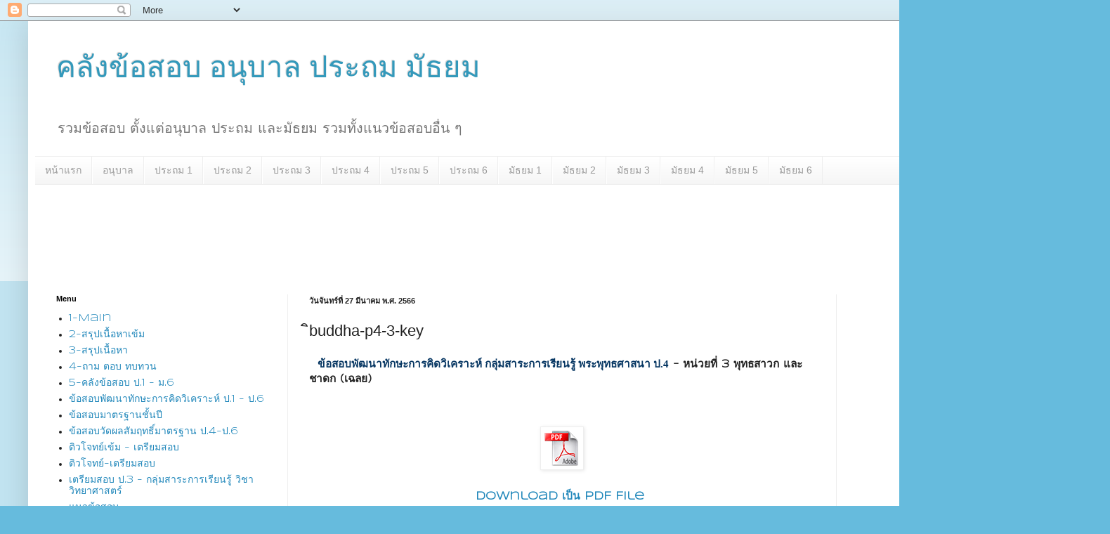

--- FILE ---
content_type: text/html; charset=UTF-8
request_url: https://mixtest-all.blogspot.com/2023/03/buddha-p4-3-key.html
body_size: 21312
content:
<!DOCTYPE html>
<html class='v2' dir='ltr' lang='th' xmlns='http://www.w3.org/1999/xhtml' xmlns:b='http://www.google.com/2005/gml/b' xmlns:data='http://www.google.com/2005/gml/data' xmlns:expr='http://www.google.com/2005/gml/expr'>
<head>
<link href='https://www.blogger.com/static/v1/widgets/335934321-css_bundle_v2.css' rel='stylesheet' type='text/css'/>
<meta content='width=1100' name='viewport'/>
<meta content='text/html; charset=UTF-8' http-equiv='Content-Type'/>
<meta content='blogger' name='generator'/>
<link href='https://mixtest-all.blogspot.com/favicon.ico' rel='icon' type='image/x-icon'/>
<link href='http://mixtest-all.blogspot.com/2023/03/buddha-p4-3-key.html' rel='canonical'/>
<link rel="alternate" type="application/atom+xml" title="คล&#3633;งข&#3657;อสอบ อน&#3640;บาล ประถม ม&#3633;ธยม - Atom" href="https://mixtest-all.blogspot.com/feeds/posts/default" />
<link rel="alternate" type="application/rss+xml" title="คล&#3633;งข&#3657;อสอบ อน&#3640;บาล ประถม ม&#3633;ธยม - RSS" href="https://mixtest-all.blogspot.com/feeds/posts/default?alt=rss" />
<link rel="service.post" type="application/atom+xml" title="คล&#3633;งข&#3657;อสอบ อน&#3640;บาล ประถม ม&#3633;ธยม - Atom" href="https://www.blogger.com/feeds/1277203825270956585/posts/default" />

<link rel="alternate" type="application/atom+xml" title="คล&#3633;งข&#3657;อสอบ อน&#3640;บาล ประถม ม&#3633;ธยม - Atom" href="https://mixtest-all.blogspot.com/feeds/4028992410275205789/comments/default" />
<!--Can't find substitution for tag [blog.ieCssRetrofitLinks]-->
<link href='https://blogger.googleusercontent.com/img/b/R29vZ2xl/AVvXsEjvM-BETvFgEj5b7IgiPwgyx4rgMNM-qKtFlp_3MWmwG5pzIYP2EpVhYQiRV4fBqsDBe_6RXUErVdzBtIxCdxcPSvB2BaLMZ6lMTZIfSn4U0pHMmxiyt9TxsNoeOlLQxhzStlGO3IUbYag/s1600/pdf.gif' rel='image_src'/>
<meta content='http://mixtest-all.blogspot.com/2023/03/buddha-p4-3-key.html' property='og:url'/>
<meta content='ิbuddha-p4-3-key' property='og:title'/>
<meta content='คลังข้อสอบ ประถม มัธยม' property='og:description'/>
<meta content='https://blogger.googleusercontent.com/img/b/R29vZ2xl/AVvXsEjvM-BETvFgEj5b7IgiPwgyx4rgMNM-qKtFlp_3MWmwG5pzIYP2EpVhYQiRV4fBqsDBe_6RXUErVdzBtIxCdxcPSvB2BaLMZ6lMTZIfSn4U0pHMmxiyt9TxsNoeOlLQxhzStlGO3IUbYag/w1200-h630-p-k-no-nu/pdf.gif' property='og:image'/>
<meta content='รวมข้อสอบ ประถม มัธยม' name='keywords'/>
<meta content='คลังข้อสอบ ประถม มัธยม' name='description'/>
<meta content='ข้อสอบ แบบฝึกหัด' name='author'/>
<meta content='all' name='robots'/>
<title>คล&#3633;งข&#3657;อสอบ อน&#3640;บาล ประถม ม&#3633;ธยม: &#3636;buddha-p4-3-key</title>
<style type='text/css'>@font-face{font-family:'Montserrat';font-style:normal;font-weight:400;font-display:swap;src:url(//fonts.gstatic.com/s/montserrat/v31/JTUHjIg1_i6t8kCHKm4532VJOt5-QNFgpCtr6Hw0aXp-p7K4KLjztg.woff2)format('woff2');unicode-range:U+0460-052F,U+1C80-1C8A,U+20B4,U+2DE0-2DFF,U+A640-A69F,U+FE2E-FE2F;}@font-face{font-family:'Montserrat';font-style:normal;font-weight:400;font-display:swap;src:url(//fonts.gstatic.com/s/montserrat/v31/JTUHjIg1_i6t8kCHKm4532VJOt5-QNFgpCtr6Hw9aXp-p7K4KLjztg.woff2)format('woff2');unicode-range:U+0301,U+0400-045F,U+0490-0491,U+04B0-04B1,U+2116;}@font-face{font-family:'Montserrat';font-style:normal;font-weight:400;font-display:swap;src:url(//fonts.gstatic.com/s/montserrat/v31/JTUHjIg1_i6t8kCHKm4532VJOt5-QNFgpCtr6Hw2aXp-p7K4KLjztg.woff2)format('woff2');unicode-range:U+0102-0103,U+0110-0111,U+0128-0129,U+0168-0169,U+01A0-01A1,U+01AF-01B0,U+0300-0301,U+0303-0304,U+0308-0309,U+0323,U+0329,U+1EA0-1EF9,U+20AB;}@font-face{font-family:'Montserrat';font-style:normal;font-weight:400;font-display:swap;src:url(//fonts.gstatic.com/s/montserrat/v31/JTUHjIg1_i6t8kCHKm4532VJOt5-QNFgpCtr6Hw3aXp-p7K4KLjztg.woff2)format('woff2');unicode-range:U+0100-02BA,U+02BD-02C5,U+02C7-02CC,U+02CE-02D7,U+02DD-02FF,U+0304,U+0308,U+0329,U+1D00-1DBF,U+1E00-1E9F,U+1EF2-1EFF,U+2020,U+20A0-20AB,U+20AD-20C0,U+2113,U+2C60-2C7F,U+A720-A7FF;}@font-face{font-family:'Montserrat';font-style:normal;font-weight:400;font-display:swap;src:url(//fonts.gstatic.com/s/montserrat/v31/JTUHjIg1_i6t8kCHKm4532VJOt5-QNFgpCtr6Hw5aXp-p7K4KLg.woff2)format('woff2');unicode-range:U+0000-00FF,U+0131,U+0152-0153,U+02BB-02BC,U+02C6,U+02DA,U+02DC,U+0304,U+0308,U+0329,U+2000-206F,U+20AC,U+2122,U+2191,U+2193,U+2212,U+2215,U+FEFF,U+FFFD;}@font-face{font-family:'Syncopate';font-style:normal;font-weight:400;font-display:swap;src:url(//fonts.gstatic.com/s/syncopate/v24/pe0sMIuPIYBCpEV5eFdCC_e_Kdxic2wp.woff2)format('woff2');unicode-range:U+0100-02BA,U+02BD-02C5,U+02C7-02CC,U+02CE-02D7,U+02DD-02FF,U+0304,U+0308,U+0329,U+1D00-1DBF,U+1E00-1E9F,U+1EF2-1EFF,U+2020,U+20A0-20AB,U+20AD-20C0,U+2113,U+2C60-2C7F,U+A720-A7FF;}@font-face{font-family:'Syncopate';font-style:normal;font-weight:400;font-display:swap;src:url(//fonts.gstatic.com/s/syncopate/v24/pe0sMIuPIYBCpEV5eFdCBfe_Kdxicw.woff2)format('woff2');unicode-range:U+0000-00FF,U+0131,U+0152-0153,U+02BB-02BC,U+02C6,U+02DA,U+02DC,U+0304,U+0308,U+0329,U+2000-206F,U+20AC,U+2122,U+2191,U+2193,U+2212,U+2215,U+FEFF,U+FFFD;}</style>
<style id='page-skin-1' type='text/css'><!--
/*
-----------------------------------------------
Blogger Template Style
Name:     Simple
Designer: Blogger
URL:      www.blogger.com
----------------------------------------------- */
/* Content
----------------------------------------------- */
body {
font: normal normal 14px Syncopate;
color: #222222;
background: #66bbdd none repeat scroll top left;
padding: 0 40px 40px 40px;
}
html body .region-inner {
min-width: 0;
max-width: 100%;
width: auto;
}
h2 {
font-size: 22px;
}
a:link {
text-decoration:none;
color: #2288bb;
}
a:visited {
text-decoration:none;
color: #888888;
}
a:hover {
text-decoration:underline;
color: #33aaff;
}
.body-fauxcolumn-outer .fauxcolumn-inner {
background: transparent url(https://resources.blogblog.com/blogblog/data/1kt/simple/body_gradient_tile_light.png) repeat scroll top left;
_background-image: none;
}
.body-fauxcolumn-outer .cap-top {
position: absolute;
z-index: 1;
height: 400px;
width: 100%;
}
.body-fauxcolumn-outer .cap-top .cap-left {
width: 100%;
background: transparent url(https://resources.blogblog.com/blogblog/data/1kt/simple/gradients_light.png) repeat-x scroll top left;
_background-image: none;
}
.content-outer {
-moz-box-shadow: 0 0 40px rgba(0, 0, 0, .15);
-webkit-box-shadow: 0 0 5px rgba(0, 0, 0, .15);
-goog-ms-box-shadow: 0 0 10px #333333;
box-shadow: 0 0 40px rgba(0, 0, 0, .15);
margin-bottom: 1px;
}
.content-inner {
padding: 10px 10px;
}
.content-inner {
background-color: #ffffff;
}
/* Header
----------------------------------------------- */
.header-outer {
background: transparent none repeat-x scroll 0 -400px;
_background-image: none;
}
.Header h1 {
font: normal normal 42px Montserrat;
color: #3399bb;
text-shadow: -1px -1px 1px rgba(0, 0, 0, .2);
}
.Header h1 a {
color: #3399bb;
}
.Header .description {
font-size: 140%;
color: #777777;
}
.header-inner .Header .titlewrapper {
padding: 22px 30px;
}
.header-inner .Header .descriptionwrapper {
padding: 0 30px;
}
/* Tabs
----------------------------------------------- */
.tabs-inner .section:first-child {
border-top: 1px solid #eeeeee;
}
.tabs-inner .section:first-child ul {
margin-top: -1px;
border-top: 1px solid #eeeeee;
border-left: 0 solid #eeeeee;
border-right: 0 solid #eeeeee;
}
.tabs-inner .widget ul {
background: #f5f5f5 url(https://resources.blogblog.com/blogblog/data/1kt/simple/gradients_light.png) repeat-x scroll 0 -800px;
_background-image: none;
border-bottom: 1px solid #eeeeee;
margin-top: 0;
margin-left: -30px;
margin-right: -30px;
}
.tabs-inner .widget li a {
display: inline-block;
padding: .6em 1em;
font: normal normal 14px Arial, Tahoma, Helvetica, FreeSans, sans-serif;
color: #999999;
border-left: 1px solid #ffffff;
border-right: 1px solid #eeeeee;
}
.tabs-inner .widget li:first-child a {
border-left: none;
}
.tabs-inner .widget li.selected a, .tabs-inner .widget li a:hover {
color: #000000;
background-color: #eeeeee;
text-decoration: none;
}
/* Columns
----------------------------------------------- */
.main-outer {
border-top: 0 solid #eeeeee;
}
.fauxcolumn-left-outer .fauxcolumn-inner {
border-right: 1px solid #eeeeee;
}
.fauxcolumn-right-outer .fauxcolumn-inner {
border-left: 1px solid #eeeeee;
}
/* Headings
----------------------------------------------- */
div.widget > h2,
div.widget h2.title {
margin: 0 0 1em 0;
font: normal bold 11px Arial, Tahoma, Helvetica, FreeSans, sans-serif;
color: #000000;
}
/* Widgets
----------------------------------------------- */
.widget .zippy {
color: #999999;
text-shadow: 2px 2px 1px rgba(0, 0, 0, .1);
}
.widget .popular-posts ul {
list-style: none;
}
/* Posts
----------------------------------------------- */
h2.date-header {
font: normal bold 11px Arial, Tahoma, Helvetica, FreeSans, sans-serif;
}
.date-header span {
background-color: transparent;
color: #222222;
padding: inherit;
letter-spacing: inherit;
margin: inherit;
}
.main-inner {
padding-top: 30px;
padding-bottom: 30px;
}
.main-inner .column-center-inner {
padding: 0 15px;
}
.main-inner .column-center-inner .section {
margin: 0 15px;
}
.post {
margin: 0 0 25px 0;
}
h3.post-title, .comments h4 {
font: normal normal 22px Arial, Tahoma, Helvetica, FreeSans, sans-serif;
margin: .75em 0 0;
}
.post-body {
font-size: 110%;
line-height: 1.4;
position: relative;
}
.post-body img, .post-body .tr-caption-container, .Profile img, .Image img,
.BlogList .item-thumbnail img {
padding: 2px;
background: #ffffff;
border: 1px solid #eeeeee;
-moz-box-shadow: 1px 1px 5px rgba(0, 0, 0, .1);
-webkit-box-shadow: 1px 1px 5px rgba(0, 0, 0, .1);
box-shadow: 1px 1px 5px rgba(0, 0, 0, .1);
}
.post-body img, .post-body .tr-caption-container {
padding: 5px;
}
.post-body .tr-caption-container {
color: #222222;
}
.post-body .tr-caption-container img {
padding: 0;
background: transparent;
border: none;
-moz-box-shadow: 0 0 0 rgba(0, 0, 0, .1);
-webkit-box-shadow: 0 0 0 rgba(0, 0, 0, .1);
box-shadow: 0 0 0 rgba(0, 0, 0, .1);
}
.post-header {
margin: 0 0 1.5em;
line-height: 1.6;
font-size: 90%;
}
.post-footer {
margin: 20px -2px 0;
padding: 5px 10px;
color: #666666;
background-color: #f9f9f9;
border-bottom: 1px solid #eeeeee;
line-height: 1.6;
font-size: 90%;
}
#comments .comment-author {
padding-top: 1.5em;
border-top: 1px solid #eeeeee;
background-position: 0 1.5em;
}
#comments .comment-author:first-child {
padding-top: 0;
border-top: none;
}
.avatar-image-container {
margin: .2em 0 0;
}
#comments .avatar-image-container img {
border: 1px solid #eeeeee;
}
/* Comments
----------------------------------------------- */
.comments .comments-content .icon.blog-author {
background-repeat: no-repeat;
background-image: url([data-uri]);
}
.comments .comments-content .loadmore a {
border-top: 1px solid #999999;
border-bottom: 1px solid #999999;
}
.comments .comment-thread.inline-thread {
background-color: #f9f9f9;
}
.comments .continue {
border-top: 2px solid #999999;
}
/* Accents
---------------------------------------------- */
.section-columns td.columns-cell {
border-left: 1px solid #eeeeee;
}
.blog-pager {
background: transparent none no-repeat scroll top center;
}
.blog-pager-older-link, .home-link,
.blog-pager-newer-link {
background-color: #ffffff;
padding: 5px;
}
.footer-outer {
border-top: 0 dashed #bbbbbb;
}
/* Mobile
----------------------------------------------- */
body.mobile  {
background-size: auto;
}
.mobile .body-fauxcolumn-outer {
background: transparent none repeat scroll top left;
}
.mobile .body-fauxcolumn-outer .cap-top {
background-size: 100% auto;
}
.mobile .content-outer {
-webkit-box-shadow: 0 0 3px rgba(0, 0, 0, .15);
box-shadow: 0 0 3px rgba(0, 0, 0, .15);
}
.mobile .tabs-inner .widget ul {
margin-left: 0;
margin-right: 0;
}
.mobile .post {
margin: 0;
}
.mobile .main-inner .column-center-inner .section {
margin: 0;
}
.mobile .date-header span {
padding: 0.1em 10px;
margin: 0 -10px;
}
.mobile h3.post-title {
margin: 0;
}
.mobile .blog-pager {
background: transparent none no-repeat scroll top center;
}
.mobile .footer-outer {
border-top: none;
}
.mobile .main-inner, .mobile .footer-inner {
background-color: #ffffff;
}
.mobile-index-contents {
color: #222222;
}
.mobile-link-button {
background-color: #2288bb;
}
.mobile-link-button a:link, .mobile-link-button a:visited {
color: #ffffff;
}
.mobile .tabs-inner .section:first-child {
border-top: none;
}
.mobile .tabs-inner .PageList .widget-content {
background-color: #eeeeee;
color: #000000;
border-top: 1px solid #eeeeee;
border-bottom: 1px solid #eeeeee;
}
.mobile .tabs-inner .PageList .widget-content .pagelist-arrow {
border-left: 1px solid #eeeeee;
}

--></style>
<style id='template-skin-1' type='text/css'><!--
body {
min-width: 1500px;
}
.content-outer, .content-fauxcolumn-outer, .region-inner {
min-width: 1500px;
max-width: 1500px;
_width: 1500px;
}
.main-inner .columns {
padding-left: 360px;
padding-right: 340px;
}
.main-inner .fauxcolumn-center-outer {
left: 360px;
right: 340px;
/* IE6 does not respect left and right together */
_width: expression(this.parentNode.offsetWidth -
parseInt("360px") -
parseInt("340px") + 'px');
}
.main-inner .fauxcolumn-left-outer {
width: 360px;
}
.main-inner .fauxcolumn-right-outer {
width: 340px;
}
.main-inner .column-left-outer {
width: 360px;
right: 100%;
margin-left: -360px;
}
.main-inner .column-right-outer {
width: 340px;
margin-right: -340px;
}
#layout {
min-width: 0;
}
#layout .content-outer {
min-width: 0;
width: 800px;
}
#layout .region-inner {
min-width: 0;
width: auto;
}
body#layout div.add_widget {
padding: 8px;
}
body#layout div.add_widget a {
margin-left: 32px;
}
--></style>
<link href='https://www.blogger.com/dyn-css/authorization.css?targetBlogID=1277203825270956585&amp;zx=6d070ec5-99d3-4ca3-bbc4-993831affd69' media='none' onload='if(media!=&#39;all&#39;)media=&#39;all&#39;' rel='stylesheet'/><noscript><link href='https://www.blogger.com/dyn-css/authorization.css?targetBlogID=1277203825270956585&amp;zx=6d070ec5-99d3-4ca3-bbc4-993831affd69' rel='stylesheet'/></noscript>
<meta name='google-adsense-platform-account' content='ca-host-pub-1556223355139109'/>
<meta name='google-adsense-platform-domain' content='blogspot.com'/>

<!-- data-ad-client=ca-pub-6427343599595224 -->

</head>
<body class='loading variant-pale'>
<div class='navbar section' id='navbar' name='แถบนำทาง'><div class='widget Navbar' data-version='1' id='Navbar1'><script type="text/javascript">
    function setAttributeOnload(object, attribute, val) {
      if(window.addEventListener) {
        window.addEventListener('load',
          function(){ object[attribute] = val; }, false);
      } else {
        window.attachEvent('onload', function(){ object[attribute] = val; });
      }
    }
  </script>
<div id="navbar-iframe-container"></div>
<script type="text/javascript" src="https://apis.google.com/js/platform.js"></script>
<script type="text/javascript">
      gapi.load("gapi.iframes:gapi.iframes.style.bubble", function() {
        if (gapi.iframes && gapi.iframes.getContext) {
          gapi.iframes.getContext().openChild({
              url: 'https://www.blogger.com/navbar/1277203825270956585?po\x3d4028992410275205789\x26origin\x3dhttps://mixtest-all.blogspot.com',
              where: document.getElementById("navbar-iframe-container"),
              id: "navbar-iframe"
          });
        }
      });
    </script><script type="text/javascript">
(function() {
var script = document.createElement('script');
script.type = 'text/javascript';
script.src = '//pagead2.googlesyndication.com/pagead/js/google_top_exp.js';
var head = document.getElementsByTagName('head')[0];
if (head) {
head.appendChild(script);
}})();
</script>
</div></div>
<div class='body-fauxcolumns'>
<div class='fauxcolumn-outer body-fauxcolumn-outer'>
<div class='cap-top'>
<div class='cap-left'></div>
<div class='cap-right'></div>
</div>
<div class='fauxborder-left'>
<div class='fauxborder-right'></div>
<div class='fauxcolumn-inner'>
</div>
</div>
<div class='cap-bottom'>
<div class='cap-left'></div>
<div class='cap-right'></div>
</div>
</div>
</div>
<div class='content'>
<div class='content-fauxcolumns'>
<div class='fauxcolumn-outer content-fauxcolumn-outer'>
<div class='cap-top'>
<div class='cap-left'></div>
<div class='cap-right'></div>
</div>
<div class='fauxborder-left'>
<div class='fauxborder-right'></div>
<div class='fauxcolumn-inner'>
</div>
</div>
<div class='cap-bottom'>
<div class='cap-left'></div>
<div class='cap-right'></div>
</div>
</div>
</div>
<div class='content-outer'>
<div class='content-cap-top cap-top'>
<div class='cap-left'></div>
<div class='cap-right'></div>
</div>
<div class='fauxborder-left content-fauxborder-left'>
<div class='fauxborder-right content-fauxborder-right'></div>
<div class='content-inner'>
<header>
<div class='header-outer'>
<div class='header-cap-top cap-top'>
<div class='cap-left'></div>
<div class='cap-right'></div>
</div>
<div class='fauxborder-left header-fauxborder-left'>
<div class='fauxborder-right header-fauxborder-right'></div>
<div class='region-inner header-inner'>
<div class='header section' id='header' name='ส่วนหัว'><div class='widget Header' data-version='1' id='Header1'>
<div id='header-inner'>
<div class='titlewrapper'>
<h1 class='title'>
<a href='https://mixtest-all.blogspot.com/'>
คล&#3633;งข&#3657;อสอบ อน&#3640;บาล ประถม ม&#3633;ธยม
</a>
</h1>
</div>
<div class='descriptionwrapper'>
<p class='description'><span>รวมข&#3657;อสอบ ต&#3633;&#3657;งแต&#3656;อน&#3640;บาล ประถม และม&#3633;ธยม รวมท&#3633;&#3657;งแนวข&#3657;อสอบอ&#3639;&#3656;น ๆ</span></p>
</div>
</div>
</div></div>
</div>
</div>
<div class='header-cap-bottom cap-bottom'>
<div class='cap-left'></div>
<div class='cap-right'></div>
</div>
</div>
</header>
<div class='tabs-outer'>
<div class='tabs-cap-top cap-top'>
<div class='cap-left'></div>
<div class='cap-right'></div>
</div>
<div class='fauxborder-left tabs-fauxborder-left'>
<div class='fauxborder-right tabs-fauxborder-right'></div>
<div class='region-inner tabs-inner'>
<div class='tabs section' id='crosscol' name='พาดทุกคอลัมน์'><div class='widget PageList' data-version='1' id='PageList1'>
<h2>หน&#3657;าเว&#3655;บ</h2>
<div class='widget-content'>
<ul>
<li>
<a href='https://mixtest-all.blogspot.com/'>หน&#3657;าแรก</a>
</li>
<li>
<a href='https://mixtest-all.blogspot.com/p/blog-page_24.html'>อน&#3640;บาล</a>
</li>
<li>
<a href='https://mixtest-all.blogspot.com/p/1.html'>ประถม 1</a>
</li>
<li>
<a href='https://mixtest-all.blogspot.com/p/2.html'>ประถม 2</a>
</li>
<li>
<a href='https://mixtest-all.blogspot.com/p/3.html'>ประถม 3</a>
</li>
<li>
<a href='https://mixtest-all.blogspot.com/p/4.html'>ประถม 4</a>
</li>
<li>
<a href='https://mixtest-all.blogspot.com/p/5.html'>ประถม 5</a>
</li>
<li>
<a href='https://mixtest-all.blogspot.com/p/6.html'>ประถม 6</a>
</li>
<li>
<a href='https://mixtest-all.blogspot.com/p/mattayom1.html'>ม&#3633;ธยม 1</a>
</li>
<li>
<a href='https://mixtest-all.blogspot.com/p/mattayom2.html'>ม&#3633;ธยม 2</a>
</li>
<li>
<a href='https://mixtest-all.blogspot.com/p/mattayom3.html'>ม&#3633;ธยม 3</a>
</li>
<li>
<a href='https://mixtest-all.blogspot.com/p/mattayom4.html'>ม&#3633;ธยม 4</a>
</li>
<li>
<a href='https://mixtest-all.blogspot.com/p/mattayom5.html'>ม&#3633;ธยม 5</a>
</li>
<li>
<a href='https://mixtest-all.blogspot.com/p/mattayom6.html'>ม&#3633;ธยม 6</a>
</li>
</ul>
<div class='clear'></div>
</div>
</div></div>
<div class='tabs section' id='crosscol-overflow' name='Cross-Column 2'><div class='widget AdSense' data-version='1' id='AdSense1'>
<div class='widget-content'>
<script async src="https://pagead2.googlesyndication.com/pagead/js/adsbygoogle.js?client=ca-pub-6427343599595224&host=ca-host-pub-1556223355139109" crossorigin="anonymous"></script>
<!-- mixtest-all_sidebar-left-1_AdSense1_970x90_as -->
<ins class="adsbygoogle"
     style="display:inline-block;width:970px;height:90px"
     data-ad-client="ca-pub-6427343599595224"
     data-ad-host="ca-host-pub-1556223355139109"
     data-ad-slot="2943341969"></ins>
<script>
(adsbygoogle = window.adsbygoogle || []).push({});
</script>
<div class='clear'></div>
</div>
</div></div>
</div>
</div>
<div class='tabs-cap-bottom cap-bottom'>
<div class='cap-left'></div>
<div class='cap-right'></div>
</div>
</div>
<div class='main-outer'>
<div class='main-cap-top cap-top'>
<div class='cap-left'></div>
<div class='cap-right'></div>
</div>
<div class='fauxborder-left main-fauxborder-left'>
<div class='fauxborder-right main-fauxborder-right'></div>
<div class='region-inner main-inner'>
<div class='columns fauxcolumns'>
<div class='fauxcolumn-outer fauxcolumn-center-outer'>
<div class='cap-top'>
<div class='cap-left'></div>
<div class='cap-right'></div>
</div>
<div class='fauxborder-left'>
<div class='fauxborder-right'></div>
<div class='fauxcolumn-inner'>
</div>
</div>
<div class='cap-bottom'>
<div class='cap-left'></div>
<div class='cap-right'></div>
</div>
</div>
<div class='fauxcolumn-outer fauxcolumn-left-outer'>
<div class='cap-top'>
<div class='cap-left'></div>
<div class='cap-right'></div>
</div>
<div class='fauxborder-left'>
<div class='fauxborder-right'></div>
<div class='fauxcolumn-inner'>
</div>
</div>
<div class='cap-bottom'>
<div class='cap-left'></div>
<div class='cap-right'></div>
</div>
</div>
<div class='fauxcolumn-outer fauxcolumn-right-outer'>
<div class='cap-top'>
<div class='cap-left'></div>
<div class='cap-right'></div>
</div>
<div class='fauxborder-left'>
<div class='fauxborder-right'></div>
<div class='fauxcolumn-inner'>
</div>
</div>
<div class='cap-bottom'>
<div class='cap-left'></div>
<div class='cap-right'></div>
</div>
</div>
<!-- corrects IE6 width calculation -->
<div class='columns-inner'>
<div class='column-center-outer'>
<div class='column-center-inner'>
<div class='main section' id='main' name='หมายเลขหลัก'><div class='widget Blog' data-version='1' id='Blog1'>
<div class='blog-posts hfeed'>

          <div class="date-outer">
        
<h2 class='date-header'><span>ว&#3633;นจ&#3633;นทร&#3660;ท&#3637;&#3656; 27 ม&#3637;นาคม พ.ศ. 2566</span></h2>

          <div class="date-posts">
        
<div class='post-outer'>
<div class='post hentry uncustomized-post-template' itemprop='blogPost' itemscope='itemscope' itemtype='http://schema.org/BlogPosting'>
<meta content='https://blogger.googleusercontent.com/img/b/R29vZ2xl/AVvXsEjvM-BETvFgEj5b7IgiPwgyx4rgMNM-qKtFlp_3MWmwG5pzIYP2EpVhYQiRV4fBqsDBe_6RXUErVdzBtIxCdxcPSvB2BaLMZ6lMTZIfSn4U0pHMmxiyt9TxsNoeOlLQxhzStlGO3IUbYag/s1600/pdf.gif' itemprop='image_url'/>
<meta content='1277203825270956585' itemprop='blogId'/>
<meta content='4028992410275205789' itemprop='postId'/>
<a name='4028992410275205789'></a>
<h3 class='post-title entry-title' itemprop='name'>
&#3636;buddha-p4-3-key
</h3>
<div class='post-header'>
<div class='post-header-line-1'></div>
</div>
<div class='post-body entry-content' id='post-body-4028992410275205789' itemprop='description articleBody'>
<p>&nbsp;&nbsp;<b><b><b><span style="color: blue;"><b><span style="color: blue;"><b><span style="color: blue;"><b><span style="color: blue;"><b><span style="color: blue;"><b><span style="color: #073763;"><b style="font-family: georgia, utopia, &quot;palatino linotype&quot;, palatino, serif;"><b><b><b><span style="text-align: center;">ข&#3657;อสอบพ&#3633;ฒนาท&#3633;กษะการค&#3636;ดว&#3636;เคราะห&#3660; กล&#3640;&#3656;มสาระการเร&#3637;ยนร&#3641;&#3657; พระพ&#3640;ทธศาสนา ป.4</span></b></b></b></b></span></b></span></b></span></b></span></b></span></b></span></b></b>&nbsp;- หน&#3656;วยท&#3637;&#3656; 3 พ&#3640;ทธสาวก และชาดก (เฉลย)</b></p><div class="separator" style="clear: both; text-align: center;"><b style="text-align: start;"><br /></b></div><div class="separator" style="clear: both; text-align: center;"><br /></div><div class="separator" style="clear: both; text-align: center;"><span style="margin-left: 1em; margin-right: 1em;"><a href="https://drive.google.com/file/d/19uyY3d_cLtXOrl4nCEQ9ivZu3pbRbG-S/view?usp=share_link" target="_blank"><img border="0" data-original-height="50" data-original-width="50" src="https://blogger.googleusercontent.com/img/b/R29vZ2xl/AVvXsEjvM-BETvFgEj5b7IgiPwgyx4rgMNM-qKtFlp_3MWmwG5pzIYP2EpVhYQiRV4fBqsDBe_6RXUErVdzBtIxCdxcPSvB2BaLMZ6lMTZIfSn4U0pHMmxiyt9TxsNoeOlLQxhzStlGO3IUbYag/s1600/pdf.gif" /></a></span></div><div class="separator" style="clear: both; text-align: center;"><a href="https://drive.google.com/file/d/19uyY3d_cLtXOrl4nCEQ9ivZu3pbRbG-S/view?usp=share_link" target="_blank"><br /></a></div><div class="separator" style="clear: both; text-align: center;"><b><a href="https://drive.google.com/file/d/19uyY3d_cLtXOrl4nCEQ9ivZu3pbRbG-S/view?usp=share_link" target="_blank">Download เป&#3655;น PDF File&nbsp;</a></b></div><div class="separator" style="clear: both; text-align: center;"><br /></div><div class="separator" style="clear: both; text-align: center;"><br /></div><div class="separator" style="clear: both; text-align: center;"><div class="separator" style="clear: both;"><span style="margin-left: 1em; margin-right: 1em;"><b><a href="https://youtu.be/AkJrdDHYV6E" target="_blank"><img alt="" data-original-height="221" data-original-width="320" height="87" src="https://blogger.googleusercontent.com/img/a/AVvXsEg32FBz-PuvNdXhyVO8-rTu4CZKyu1yG-iFG3h4F1_HJZkr5E0kinhQX8WfR_ELgjqX1BMyVPkUA0njwOH51CAIOMXU16qsgbpJMRtfd4I8JrMfMjzJf9DXTbsXx_W7qpJzLQ6Pqxgbz3fZznlaKvfMU-CwSIAgsJK267EIsddghEIkrPzdrhkUGYHqnQ=w126-h87" width="126" /></a></b></span></div><div class="separator" style="clear: both;"><b><a href="https://youtu.be/AkJrdDHYV6E" target="_blank">ด&#3641;บน Youtube</a></b></div><div class="separator" style="clear: both;"><br /></div><div class="separator" style="clear: both;"><br /></div><div class="separator" style="clear: both;"><iframe allowfullscreen="" class="BLOG_video_class" height="266" src="https://www.youtube.com/embed/AkJrdDHYV6E" width="320" youtube-src-id="AkJrdDHYV6E"></iframe></div><div class="separator" style="clear: both;"><br /></div><div class="separator" style="clear: both;"><br /></div><div class="separator" style="clear: both;"><a href="https://blogger.googleusercontent.com/img/b/R29vZ2xl/AVvXsEiV-9XuUbuepvJrNlE8-0v3e5QEhxLkCJ8D1nRs24OMNETVo0nKYzWob-kxEp-ON-W5I7EFyA-KcQHyXo-XrurubRloec8mXhGUow-imGRnMuGDq1ot1WzUFcqm0Fto5DvkeTlK_VrY6L-lvx9PaZl1R-yxxtggxTDlYKvNIoZJQGXBRUxzblIWx9j3UQ/s1684/%E0%B8%9E%E0%B8%A3%E0%B8%B0%E0%B8%9E%E0%B8%B8%E0%B8%97%E0%B8%98%E0%B8%A8%E0%B8%B2%E0%B8%AA%E0%B8%99%E0%B8%B2%20%E0%B8%9B4-3_%E0%B9%80%E0%B8%89%E0%B8%A5%E0%B8%A21.jpg" style="margin-left: 1em; margin-right: 1em;"><img border="0" data-original-height="1684" data-original-width="1191" height="640" src="https://blogger.googleusercontent.com/img/b/R29vZ2xl/AVvXsEiV-9XuUbuepvJrNlE8-0v3e5QEhxLkCJ8D1nRs24OMNETVo0nKYzWob-kxEp-ON-W5I7EFyA-KcQHyXo-XrurubRloec8mXhGUow-imGRnMuGDq1ot1WzUFcqm0Fto5DvkeTlK_VrY6L-lvx9PaZl1R-yxxtggxTDlYKvNIoZJQGXBRUxzblIWx9j3UQ/w452-h640/%E0%B8%9E%E0%B8%A3%E0%B8%B0%E0%B8%9E%E0%B8%B8%E0%B8%97%E0%B8%98%E0%B8%A8%E0%B8%B2%E0%B8%AA%E0%B8%99%E0%B8%B2%20%E0%B8%9B4-3_%E0%B9%80%E0%B8%89%E0%B8%A5%E0%B8%A21.jpg" width="452" /></a></div><br /><div class="separator" style="clear: both;"><a href="https://blogger.googleusercontent.com/img/b/R29vZ2xl/AVvXsEi-94GAQkl9PMYle39xaLtKHUeAGfM2m6lER2HJIGhFOzpJLOqkxYODIrqCF-JVXg-hrowzRQN7RgVpSkxvhadWb1TgzE9TWrmJSygVF2hhk_wmiQg78Dtkz0Ie1i92i4janUGkLsWcJbX_NcWxAl-mVthgR69gkeOXoUlWJGUSZARLMCi5zawvIO7XKQ/s1696/%E0%B8%9E%E0%B8%A3%E0%B8%B0%E0%B8%9E%E0%B8%B8%E0%B8%97%E0%B8%98%E0%B8%A8%E0%B8%B2%E0%B8%AA%E0%B8%99%E0%B8%B2%20%E0%B8%9B4-3_%E0%B9%80%E0%B8%89%E0%B8%A5%E0%B8%A22.jpg" style="margin-left: 1em; margin-right: 1em;"><img border="0" data-original-height="1696" data-original-width="1200" height="320" src="https://blogger.googleusercontent.com/img/b/R29vZ2xl/AVvXsEi-94GAQkl9PMYle39xaLtKHUeAGfM2m6lER2HJIGhFOzpJLOqkxYODIrqCF-JVXg-hrowzRQN7RgVpSkxvhadWb1TgzE9TWrmJSygVF2hhk_wmiQg78Dtkz0Ie1i92i4janUGkLsWcJbX_NcWxAl-mVthgR69gkeOXoUlWJGUSZARLMCi5zawvIO7XKQ/s320/%E0%B8%9E%E0%B8%A3%E0%B8%B0%E0%B8%9E%E0%B8%B8%E0%B8%97%E0%B8%98%E0%B8%A8%E0%B8%B2%E0%B8%AA%E0%B8%99%E0%B8%B2%20%E0%B8%9B4-3_%E0%B9%80%E0%B8%89%E0%B8%A5%E0%B8%A22.jpg" width="226" /></a></div><br /><div class="separator" style="clear: both;"><br /></div></div>
<div style='clear: both;'></div>
</div>
<div class='post-footer'>
<div class='post-footer-line post-footer-line-1'>
<span class='post-author vcard'>
</span>
<span class='post-timestamp'>
ท&#3637;&#3656;
<meta content='http://mixtest-all.blogspot.com/2023/03/buddha-p4-3-key.html' itemprop='url'/>
<a class='timestamp-link' href='https://mixtest-all.blogspot.com/2023/03/buddha-p4-3-key.html' rel='bookmark' title='permanent link'><abbr class='published' itemprop='datePublished' title='2023-03-27T00:32:00-07:00'>ม&#3637;นาคม 27, 2566</abbr></a>
</span>
<span class='post-comment-link'>
</span>
<span class='post-icons'>
<span class='item-control blog-admin pid-233753006'>
<a href='https://www.blogger.com/post-edit.g?blogID=1277203825270956585&postID=4028992410275205789&from=pencil' title='แก้ไขบทความ'>
<img alt='' class='icon-action' height='18' src='https://resources.blogblog.com/img/icon18_edit_allbkg.gif' width='18'/>
</a>
</span>
</span>
<div class='post-share-buttons goog-inline-block'>
<a class='goog-inline-block share-button sb-email' href='https://www.blogger.com/share-post.g?blogID=1277203825270956585&postID=4028992410275205789&target=email' target='_blank' title='ส่งอีเมลข้อมูลนี้'><span class='share-button-link-text'>ส&#3656;งอ&#3637;เมลข&#3657;อม&#3641;ลน&#3637;&#3657;</span></a><a class='goog-inline-block share-button sb-blog' href='https://www.blogger.com/share-post.g?blogID=1277203825270956585&postID=4028992410275205789&target=blog' onclick='window.open(this.href, "_blank", "height=270,width=475"); return false;' target='_blank' title='BlogThis!'><span class='share-button-link-text'>BlogThis!</span></a><a class='goog-inline-block share-button sb-twitter' href='https://www.blogger.com/share-post.g?blogID=1277203825270956585&postID=4028992410275205789&target=twitter' target='_blank' title='แชร์ไปยัง X'><span class='share-button-link-text'>แชร&#3660;ไปย&#3633;ง X</span></a><a class='goog-inline-block share-button sb-facebook' href='https://www.blogger.com/share-post.g?blogID=1277203825270956585&postID=4028992410275205789&target=facebook' onclick='window.open(this.href, "_blank", "height=430,width=640"); return false;' target='_blank' title='แชร์ไปที่ Facebook'><span class='share-button-link-text'>แชร&#3660;ไปท&#3637;&#3656; Facebook</span></a><a class='goog-inline-block share-button sb-pinterest' href='https://www.blogger.com/share-post.g?blogID=1277203825270956585&postID=4028992410275205789&target=pinterest' target='_blank' title='แชร์ใน Pinterest'><span class='share-button-link-text'>แชร&#3660;ใน Pinterest</span></a>
</div>
</div>
<div class='post-footer-line post-footer-line-2'>
<span class='post-labels'>
ป&#3657;ายกำก&#3633;บ:
<a href='https://mixtest-all.blogspot.com/search/label/%E0%B8%82%E0%B9%89%E0%B8%AD%E0%B8%AA%E0%B8%AD%E0%B8%9A%20%E0%B8%9B.4' rel='tag'>ข&#3657;อสอบ ป.4</a>,
<a href='https://mixtest-all.blogspot.com/search/label/%E0%B8%82%E0%B9%89%E0%B8%AD%E0%B8%AA%E0%B8%AD%E0%B8%9A%20%E0%B8%9E%E0%B8%A3%E0%B8%B0%E0%B8%9E%E0%B8%B8%E0%B8%97%E0%B8%98%E0%B8%A8%E0%B8%B2%E0%B8%AA%E0%B8%99%E0%B8%B2%20%E0%B8%9B.4' rel='tag'>ข&#3657;อสอบ พระพ&#3640;ทธศาสนา ป.4</a>
</span>
</div>
<div class='post-footer-line post-footer-line-3'>
<span class='post-location'>
</span>
</div>
</div>
</div>
<div class='comments' id='comments'>
<a name='comments'></a>
<h4>ไม&#3656;ม&#3637;ความค&#3636;ดเห&#3655;น:</h4>
<div id='Blog1_comments-block-wrapper'>
<dl class='avatar-comment-indent' id='comments-block'>
</dl>
</div>
<p class='comment-footer'>
<div class='comment-form'>
<a name='comment-form'></a>
<h4 id='comment-post-message'>แสดงความค&#3636;ดเห&#3655;น</h4>
<p>
</p>
<a href='https://www.blogger.com/comment/frame/1277203825270956585?po=4028992410275205789&hl=th&saa=85391&origin=https://mixtest-all.blogspot.com' id='comment-editor-src'></a>
<iframe allowtransparency='true' class='blogger-iframe-colorize blogger-comment-from-post' frameborder='0' height='410px' id='comment-editor' name='comment-editor' src='' width='100%'></iframe>
<script src='https://www.blogger.com/static/v1/jsbin/2830521187-comment_from_post_iframe.js' type='text/javascript'></script>
<script type='text/javascript'>
      BLOG_CMT_createIframe('https://www.blogger.com/rpc_relay.html');
    </script>
</div>
</p>
</div>
</div>

        </div></div>
      
</div>
<div class='blog-pager' id='blog-pager'>
<span id='blog-pager-newer-link'>
<a class='blog-pager-newer-link' href='https://mixtest-all.blogspot.com/2019/02/buddha-p4-test-4.html' id='Blog1_blog-pager-newer-link' title='บทความใหม่กว่า'>บทความใหม&#3656;กว&#3656;า</a>
</span>
<span id='blog-pager-older-link'>
<a class='blog-pager-older-link' href='https://mixtest-all.blogspot.com/2019/02/buddha-p4-test-3.html' id='Blog1_blog-pager-older-link' title='บทความที่เก่ากว่า'>บทความท&#3637;&#3656;เก&#3656;ากว&#3656;า</a>
</span>
<a class='home-link' href='https://mixtest-all.blogspot.com/'>หน&#3657;าแรก</a>
</div>
<div class='clear'></div>
<div class='post-feeds'>
<div class='feed-links'>
สม&#3633;ครสมาช&#3636;ก:
<a class='feed-link' href='https://mixtest-all.blogspot.com/feeds/4028992410275205789/comments/default' target='_blank' type='application/atom+xml'>ส&#3656;งความค&#3636;ดเห&#3655;น (Atom)</a>
</div>
</div>
</div><div class='widget FeaturedPost' data-version='1' id='FeaturedPost1'>
<div class='post-summary'>
<h3><a href='https://mixtest-all.blogspot.com/2017/12/main.html'>Main - หน&#3657;าหล&#3633;ก</a></h3>
<p>
***รวมแบบทดสอบ - แบบฝ&#3638;กห&#3633;ด*** *คล&#3633;งเน&#3639;&#3657;อหา ป.1 - ม.6* ป.5 เน&#3639;&#3657;อหาบทเร&#3637;ยน ว&#3636;ชาส&#3633;งคมศ&#3638;กษา ป.5 &#160; ป.6 เน&#3639;&#3657;อหาบทเร&#3637;ยน ว&#3636;ชาส&#3633;งคมศ&#3638;กษา ป.6 &#160; ม.456 ...
</p>
</div>
<style type='text/css'>
    .image {
      width: 100%;
    }
  </style>
<div class='clear'></div>
</div><div class='widget PopularPosts' data-version='1' id='PopularPosts1'>
<div class='widget-content popular-posts'>
<ul>
<li>
<div class='item-content'>
<div class='item-thumbnail'>
<a href='https://mixtest-all.blogspot.com/2020/03/social-p3-test-2.html' target='_blank'>
<img alt='' border='0' src='https://blogger.googleusercontent.com/img/b/R29vZ2xl/AVvXsEgqmyKuteXLsEmsfDQkvkBYQRD_M1oBvlTyHB7yVw42jDcOuvR4g9dzUEsDn73kAsrsSUBu4TPPJxyD36hWJdd_doQfOODeT12LO3GL4G-Wrm28-4iQ5YOqpqqFBXpR75L1X-I0lginl3Hm/w72-h72-p-k-no-nu/pdf.gif'/>
</a>
</div>
<div class='item-title'><a href='https://mixtest-all.blogspot.com/2020/03/social-p3-test-2.html'>แบบทดสอบท&#3657;ายบทเร&#3637;ยน - ว&#3636;ชาส&#3633;งคมศ&#3638;กษา ป.3 (ช&#3640;ดท&#3637;&#3656; 1) - บทท&#3637;&#3656; 2 ประเพณ&#3637;และว&#3633;ฒนธรรมไทย ว&#3636;ถ&#3637;ช&#3637;ว&#3636;ตของเรา</a></div>
<div class='item-snippet'> แบบทดสอบท&#3657;ายบทเร&#3637;ยน - ว&#3636;ชาส&#3633;งคมศ&#3638;กษา ป.3 (ช&#3640;ดท&#3637;&#3656; 1) - บทท&#3637;&#3656; 2 ประเพณ&#3637;และว&#3633;ฒนธรรมไทย ว&#3636;ถ&#3637;ช&#3637;ว&#3636;ตของเรา         Download PDF File              ...</div>
</div>
<div style='clear: both;'></div>
</li>
<li>
<div class='item-content'>
<div class='item-thumbnail'>
<a href='https://mixtest-all.blogspot.com/2019/12/science-p5-test-5.html' target='_blank'>
<img alt='' border='0' src='https://blogger.googleusercontent.com/img/b/R29vZ2xl/AVvXsEgCQDveirrOiZMDh0WLmMT0gkzfZ1NZHN-uZoi_P4lSozZ-E6wsbYklbR1xsfLVvyxH32RdPxCpTkh3F1YLkGwZxkMemWObvHQUxgY6bdaE5KHpJ-shbm5sC0AAM9xLZyucuwxRWreTuFgV/w72-h72-p-k-no-nu/1pdf.gif'/>
</a>
</div>
<div class='item-title'><a href='https://mixtest-all.blogspot.com/2019/12/science-p5-test-5.html'>รวมโจทย&#3660;ข&#3657;อสอบ - ว&#3636;ชาว&#3636;ทยาศาสตร&#3660; ป.5 - หน&#3656;วยการเร&#3637;ยนร&#3641;&#3657;ท&#3637;&#3656; 5 ปรากฏการณ&#3660;ของดวงดาว</a></div>
<div class='item-snippet'> รวมโจทย&#3660;ข&#3657;อสอบ - ว&#3636;ชาว&#3636;ทยาศาสตร&#3660; ป.5 - หน&#3656;วยการเร&#3637;ยนร&#3641;&#3657;ท&#3637;&#3656; 5 ปรากฏการณ&#3660;ของดวงดาว         Download PDF File                </div>
</div>
<div style='clear: both;'></div>
</li>
<li>
<div class='item-content'>
<div class='item-thumbnail'>
<a href='https://mixtest-all.blogspot.com/2019/05/math-p6-test-10.html' target='_blank'>
<img alt='' border='0' src='https://blogger.googleusercontent.com/img/b/R29vZ2xl/AVvXsEjjO6Xqyalqjb7mwpNpMnDKX3RPE5UhC4CSck6EKM-GJ0oaBwtlJAGHNF_ZdNlvbxLWjvhzxTX33Plz_oAryyYqe-b9-QuoZII0ExQ_CPhDz4bYai-fIC8_oPIWFNOYEQydeNtEwVP5X2c/w72-h72-p-k-no-nu/pdf.gif'/>
</a>
</div>
<div class='item-title'><a href='https://mixtest-all.blogspot.com/2019/05/math-p6-test-10.html'>ข&#3657;อสอบคณ&#3636;ตศาสตร&#3660; ป.6 - หน&#3656;วยการเร&#3637;ยนร&#3641;&#3657;ท&#3637;&#3656; 10 ร&#3641;ปวงกลม</a></div>
<div class='item-snippet'> ข&#3657;อสอบคณ&#3636;ตศาสตร&#3660; ป.6 - หน&#3656;วยการเร&#3637;ยนร&#3641;&#3657;ท&#3637;&#3656; 10 ร&#3641;ปวงกลม           Download เป&#3655;น PDF File            </div>
</div>
<div style='clear: both;'></div>
</li>
</ul>
<div class='clear'></div>
</div>
</div></div>
</div>
</div>
<div class='column-left-outer'>
<div class='column-left-inner'>
<aside>
<div class='sidebar section' id='sidebar-left-1'><div class='widget LinkList' data-version='1' id='LinkList1'>
<h2>Menu</h2>
<div class='widget-content'>
<ul>
<li><a href='https://mixtest-all.blogspot.com/2017/12/main.html'>1-Main</a></li>
<li><a href='https://mixtest-all.blogspot.com/p/read-p1-m6_4.html'>2-สร&#3640;ปเน&#3639;&#3657;อหาเข&#3657;ม</a></li>
<li><a href='https://mixtest-all.blogspot.com/p/read-p1-m6.html'>3-สร&#3640;ปเน&#3639;&#3657;อหา</a></li>
<li><a href='http://mixtest-all.blogspot.com/p/blog-page_21.html'>4-ถาม ตอบ ทบทวน</a></li>
<li><a href='https://mixtest-all.blogspot.com/p/prathom-mattayom-test.html'>5-คล&#3633;งข&#3657;อสอบ ป.1 - ม.6</a></li>
<li><a href='https://mixtest-all.blogspot.com/p/test-p1-p6.html'>ข&#3657;อสอบพ&#3633;ฒนาท&#3633;กษะการค&#3636;ดว&#3636;เคราะห&#3660; ป.1 - ป.6</a></li>
<li><a href='https://mixtest-all.blogspot.com/p/test-lastterm.html'>ข&#3657;อสอบมาตรฐานช&#3633;&#3657;นป&#3637; </a></li>
<li><a href='https://mixtest-all.blogspot.com/p/p4-p6-test.html'>ข&#3657;อสอบว&#3633;ดผลส&#3633;มฤทธ&#3636;&#3660;มาตรฐาน ป.4-ป.6</a></li>
<li><a href='https://mixtest-all.blogspot.com/p/test-p1-m6.html'>ต&#3636;วโจทย&#3660;เข&#3657;ม - เตร&#3637;ยมสอบ</a></li>
<li><a href='https://mixtest-all.blogspot.com/p/test-p1-p6_31.html'>ต&#3636;วโจทย&#3660;-เตร&#3637;ยมสอบ </a></li>
<li><a href='http://mixtest-all.blogspot.com/2014/10/pretest-prathom3-science.html'>เตร&#3637;ยมสอบ ป.3 - กล&#3640;&#3656;มสาระการเร&#3637;ยนร&#3641;&#3657; ว&#3636;ชาว&#3636;ทยาศาสตร&#3660;</a></li>
<li><a href='https://mixtest-all.blogspot.com/p/test-lastterm_11.html'>แนวข&#3657;อสอบ</a></li>
<li><a href='https://mixtest-all.blogspot.com/p/test-p6-m1-m3-to-m4.html'>แนวข&#3657;อสอบเข&#3657;า ม.1, และ ม.4</a></li>
<li><a href='https://mixtest-all.blogspot.com/p/test-lastterm-p1-m6.html'>แนวข&#3657;อสอบปลายป&#3637; ป.1 - ม.6</a></li>
<li><a href='https://mixtest-all.blogspot.com/p/o-net-p6-m3-m6.html'>แนวข&#3657;อสอบ O-Net ป.6 ม.3 ม.6</a></li>
<li><a href='https://mixtest-all.blogspot.com/p/pretest-posttest-p1-m6.html'>แบบทดสอบก&#3656;อนเร&#3637;ยน-หล&#3633;งเร&#3637;ยน </a></li>
<li><a href='https://mixtest-all.blogspot.com/p/p4-test.html'>แบบทดสอบท&#3657;ายบทเร&#3637;ยน </a></li>
<li><a href='https://mixtest-all.blogspot.com/p/test-lastterm-p3-m3.html'>แบบทดสอบอ&#3636;งมาตรฐานเน&#3657;นการค&#3636;ด ป.3-ม.6</a></li>
<li><a href='https://mixtest-all.blogspot.com/p/ex-letter.html'>ใบความร&#3641;&#3657;-ใบงาน ประจำบทเร&#3637;ยน</a></li>
<li><a href='https://mixtest-all.blogspot.com/p/blog-page.html'>รวมโจทย&#3660;ข&#3657;อสอบ</a></li>
<li><a href='https://mixtest-all.blogspot.com/p/blog-page_30.html'>รวมโจทย&#3660;แนวข&#3657;อสอบปลายภาค</a></li>
<li><a href='https://mixtest-all.blogspot.com/p/letter.html'>สร&#3640;ปเน&#3639;&#3657;อหาประจำบทเร&#3637;ยน</a></li>
</ul>
<div class='clear'></div>
</div>
</div><div class='widget AdSense' data-version='1' id='AdSense2'>
<div class='widget-content'>
<script type="text/javascript">
    google_ad_client = "ca-pub-6427343599595224";
    google_ad_host = "ca-host-pub-1556223355139109";
    google_ad_host_channel = "L0001";
    google_ad_slot = "4884156630";
    google_ad_width = 300;
    google_ad_height = 1050;
</script>
<!-- mixtest-all_sidebar-left-1_AdSense2_300x1050_as -->
<script type="text/javascript"
src="https://pagead2.googlesyndication.com/pagead/show_ads.js">
</script>
<div class='clear'></div>
</div>
</div></div>
</aside>
</div>
</div>
<div class='column-right-outer'>
<div class='column-right-inner'>
<aside>
<div class='sidebar section' id='sidebar-right-1'><div class='widget AdSense' data-version='1' id='AdSense3'>
<div class='widget-content'>
<script type="text/javascript">
    google_ad_client = "ca-pub-6427343599595224";
    google_ad_host = "ca-host-pub-1556223355139109";
    google_ad_host_channel = "L0001";
    google_ad_slot = "3458809844";
    google_ad_width = 160;
    google_ad_height = 600;
</script>
<!-- mixtest-all_sidebar-right-1_AdSense3_160x600_as -->
<script type="text/javascript"
src="https://pagead2.googlesyndication.com/pagead/show_ads.js">
</script>
<div class='clear'></div>
</div>
</div><div class='widget PopularPosts' data-version='1' id='PopularPosts2'>
<h2>บทความท&#3637;&#3656;ได&#3657;ร&#3633;บความน&#3636;ยม</h2>
<div class='widget-content popular-posts'>
<ul>
<li>
<div class='item-content'>
<div class='item-thumbnail'>
<a href='https://mixtest-all.blogspot.com/2019/12/science-p5-test-5.html' target='_blank'>
<img alt='' border='0' src='https://blogger.googleusercontent.com/img/b/R29vZ2xl/AVvXsEgCQDveirrOiZMDh0WLmMT0gkzfZ1NZHN-uZoi_P4lSozZ-E6wsbYklbR1xsfLVvyxH32RdPxCpTkh3F1YLkGwZxkMemWObvHQUxgY6bdaE5KHpJ-shbm5sC0AAM9xLZyucuwxRWreTuFgV/w72-h72-p-k-no-nu/1pdf.gif'/>
</a>
</div>
<div class='item-title'><a href='https://mixtest-all.blogspot.com/2019/12/science-p5-test-5.html'>รวมโจทย&#3660;ข&#3657;อสอบ - ว&#3636;ชาว&#3636;ทยาศาสตร&#3660; ป.5 - หน&#3656;วยการเร&#3637;ยนร&#3641;&#3657;ท&#3637;&#3656; 5 ปรากฏการณ&#3660;ของดวงดาว</a></div>
<div class='item-snippet'> รวมโจทย&#3660;ข&#3657;อสอบ - ว&#3636;ชาว&#3636;ทยาศาสตร&#3660; ป.5 - หน&#3656;วยการเร&#3637;ยนร&#3641;&#3657;ท&#3637;&#3656; 5 ปรากฏการณ&#3660;ของดวงดาว         Download PDF File                </div>
</div>
<div style='clear: both;'></div>
</li>
<li>
<div class='item-content'>
<div class='item-thumbnail'>
<a href='https://mixtest-all.blogspot.com/2019/03/math-p5-test-2.html' target='_blank'>
<img alt='' border='0' src='https://blogger.googleusercontent.com/img/b/R29vZ2xl/AVvXsEhh0OWkmy80gwy1_3HK1yreKQ-wO-6XedHh-jJSnr5sOIB3meDxsBuDjPDzILiPsaivAuzbloX9gwfnXNNPTue8q4aEPCKB68Re0p8YT8oFZCDdyNd4wynN7fUKc7mmOPmO5xSoh6mlMJU/w72-h72-p-k-no-nu/pdf.gif'/>
</a>
</div>
<div class='item-title'><a href='https://mixtest-all.blogspot.com/2019/03/math-p5-test-2.html'>ข&#3657;อสอบคณ&#3636;ตศาสตร&#3660; ป.5 - หน&#3656;วยการเร&#3637;ยนร&#3641;&#3657;ท&#3637;&#3656; 2 ม&#3640;มและเส&#3657;นขนาน</a></div>
<div class='item-snippet'> ข&#3657;อสอบคณ&#3636;ตศาสตร&#3660; ป.5 - หน&#3656;วยการเร&#3637;ยนร&#3641;&#3657;ท&#3637;&#3656; 2 ม&#3640;มและเส&#3657;นขนาน         Download เป&#3655;น PDF File            </div>
</div>
<div style='clear: both;'></div>
</li>
<li>
<div class='item-content'>
<div class='item-thumbnail'>
<a href='https://mixtest-all.blogspot.com/2019/05/math-p6-test-10.html' target='_blank'>
<img alt='' border='0' src='https://blogger.googleusercontent.com/img/b/R29vZ2xl/AVvXsEjjO6Xqyalqjb7mwpNpMnDKX3RPE5UhC4CSck6EKM-GJ0oaBwtlJAGHNF_ZdNlvbxLWjvhzxTX33Plz_oAryyYqe-b9-QuoZII0ExQ_CPhDz4bYai-fIC8_oPIWFNOYEQydeNtEwVP5X2c/w72-h72-p-k-no-nu/pdf.gif'/>
</a>
</div>
<div class='item-title'><a href='https://mixtest-all.blogspot.com/2019/05/math-p6-test-10.html'>ข&#3657;อสอบคณ&#3636;ตศาสตร&#3660; ป.6 - หน&#3656;วยการเร&#3637;ยนร&#3641;&#3657;ท&#3637;&#3656; 10 ร&#3641;ปวงกลม</a></div>
<div class='item-snippet'> ข&#3657;อสอบคณ&#3636;ตศาสตร&#3660; ป.6 - หน&#3656;วยการเร&#3637;ยนร&#3641;&#3657;ท&#3637;&#3656; 10 ร&#3641;ปวงกลม           Download เป&#3655;น PDF File            </div>
</div>
<div style='clear: both;'></div>
</li>
<li>
<div class='item-content'>
<div class='item-thumbnail'>
<a href='https://mixtest-all.blogspot.com/2019/03/math-p2-test-12.html' target='_blank'>
<img alt='' border='0' src='https://blogger.googleusercontent.com/img/b/R29vZ2xl/AVvXsEiyA64coO0unn3SBBpE2bAZQ_zEQoj09Ehf04B_t7UT2-a-MmcM_8zYJNo_6l35vhl2IbvH9YhNXHiTjO0zODRQNdgPv8kCfNctpJd3UM71xWe89pj4qRL6brU4WvK_966ltl11ay1nBQI/w72-h72-p-k-no-nu/pdf.gif'/>
</a>
</div>
<div class='item-title'><a href='https://mixtest-all.blogspot.com/2019/03/math-p2-test-12.html'>ข&#3657;อสอบคณ&#3636;ตศาสตร&#3660; ป.2 - หน&#3656;วยการเร&#3637;ยนร&#3641;&#3657;ท&#3637;&#3656; 12 ร&#3641;ปเรขาคณ&#3636;ต</a></div>
<div class='item-snippet'> ข&#3657;อสอบคณ&#3636;ตศาสตร&#3660; ป.2 - หน&#3656;วยการเร&#3637;ยนร&#3641;&#3657;ท&#3637;&#3656; 12 ร&#3641;ปเรขาคณ&#3636;ต         Download เป&#3655;น PDF File          </div>
</div>
<div style='clear: both;'></div>
</li>
<li>
<div class='item-content'>
<div class='item-thumbnail'>
<a href='https://mixtest-all.blogspot.com/2019/03/math-p5-test-9.html' target='_blank'>
<img alt='' border='0' src='https://blogger.googleusercontent.com/img/b/R29vZ2xl/AVvXsEj8RyUguAZ033InzvLOJNbdvzn_QuOgcxDsweQNAYgzxP2DAoLjtN5BC26JKC-b43oiGaG2VVoz970mA-t966uTtzol8y5khYkYIV4HdZf9DKR2-UpaxaLVyw882cGBKPEKaPaK7y4lG3k/w72-h72-p-k-no-nu/pdf.gif'/>
</a>
</div>
<div class='item-title'><a href='https://mixtest-all.blogspot.com/2019/03/math-p5-test-9.html'>ข&#3657;อสอบคณ&#3636;ตศาสตร&#3660; ป.5 - หน&#3656;วยการเร&#3637;ยนร&#3641;&#3657;ท&#3637;&#3656; 9 ร&#3641;ปส&#3637;&#3656;เหล&#3637;&#3656;ยม</a></div>
<div class='item-snippet'> ข&#3657;อสอบคณ&#3636;ตศาสตร&#3660; ป.5 - หน&#3656;วยการเร&#3637;ยนร&#3641;&#3657;ท&#3637;&#3656; 9 ร&#3641;ปส&#3637;&#3656;เหล&#3637;&#3656;ยม         Download เป&#3655;น PDF File          </div>
</div>
<div style='clear: both;'></div>
</li>
<li>
<div class='item-content'>
<div class='item-thumbnail'>
<a href='https://mixtest-all.blogspot.com/2019/12/science-p1-test-6.html' target='_blank'>
<img alt='' border='0' src='https://blogger.googleusercontent.com/img/b/R29vZ2xl/AVvXsEgVsPhZrmt4aA6HzYpJiqcC5Ol6fqTtdm74ACdkayjih4qt3K0VV10rwGFBW-m8_mLqDP-SErUsorUI4ZQWvBe0bE-IKGKb3w1r6phFczKe-HEILsdFMRpviyZK_VHo0MQlig8J2lnk2Ykz/w72-h72-p-k-no-nu/1pdf.gif'/>
</a>
</div>
<div class='item-title'><a href='https://mixtest-all.blogspot.com/2019/12/science-p1-test-6.html'>รวมโจทย&#3660;ข&#3657;อสอบ - ว&#3636;ชาว&#3636;ทยาศาสตร&#3660; ป.1 - หน&#3656;วยการเร&#3637;ยนร&#3641;&#3657;ท&#3637;&#3656; 6 เส&#3637;ยงในช&#3637;ว&#3636;ตประจำว&#3633;น</a></div>
<div class='item-snippet'> รวมโจทย&#3660;ข&#3657;อสอบ - ว&#3636;ชาว&#3636;ทยาศาสตร&#3660; ป.1 - หน&#3656;วยการเร&#3637;ยนร&#3641;&#3657;ท&#3637;&#3656; 6 เส&#3637;ยงในช&#3637;ว&#3636;ตประจำว&#3633;น         Download PDF File                </div>
</div>
<div style='clear: both;'></div>
</li>
<li>
<div class='item-content'>
<div class='item-thumbnail'>
<a href='https://mixtest-all.blogspot.com/2019/07/social-p5-test-11.html' target='_blank'>
<img alt='' border='0' src='https://blogger.googleusercontent.com/img/b/R29vZ2xl/AVvXsEj4HykQK1Zu2idXHnNyQeFWtIgnkAnRuY0T0CJ-uzwQEPvLM0M7e68Ng3AIn39SuvHAMc7cPTKubJ_OBFLsfx7GKWLyIw74y8dY9uDqPZH_S7snW8dsBfRUo0pSbLUIa22nwjO6QKfBHHPS/w72-h72-p-k-no-nu/pdf.gif'/>
</a>
</div>
<div class='item-title'><a href='https://mixtest-all.blogspot.com/2019/07/social-p5-test-11.html'>แบบทดสอบก&#3656;อนเร&#3637;ยน - หล&#3633;งเร&#3637;ยน ป.5 (ว&#3636;ชาส&#3633;งคมศ&#3638;กษา) - หน&#3656;วยการเร&#3637;ยนร&#3641;&#3657;ท&#3637;&#3656; 11 ธนาคารและการก&#3641;&#3657;ย&#3639;มเง&#3636;น</a></div>
<div class='item-snippet'> แบบทดสอบก&#3656;อนเร&#3637;ยน - หล&#3633;งเร&#3637;ยน ป.5 (ว&#3636;ชาส&#3633;งคมศ&#3638;กษา) - หน&#3656;วยการเร&#3637;ยนร&#3641;&#3657;ท&#3637;&#3656; 11 ธนาคารและการก&#3641;&#3657;ย&#3639;มเง&#3636;น         Download เป&#3655;น PDF File          ...</div>
</div>
<div style='clear: both;'></div>
</li>
<li>
<div class='item-content'>
<div class='item-thumbnail'>
<a href='https://mixtest-all.blogspot.com/2019/07/social-p3-test-8_18.html' target='_blank'>
<img alt='' border='0' src='https://blogger.googleusercontent.com/img/b/R29vZ2xl/AVvXsEgkpNNSEk9ihIbdt1Cpb-Mv5TI1yRSR6WLMuRVVsZ0ufcgb7XqT-TmABHUQNaDVoLSvSgt2SPf2_hiKUbpX4Sk4y_03jZ4Zdf7hz2MCMVTVbAJ5BVyyWiCvqkorwBR3o78nIF6vWL87NYeH/w72-h72-p-k-no-nu/pdf.gif'/>
</a>
</div>
<div class='item-title'><a href='https://mixtest-all.blogspot.com/2019/07/social-p3-test-8_18.html'>แบบทดสอบก&#3656;อนเร&#3637;ยน - หล&#3633;งเร&#3637;ยน ป.3 (ว&#3636;ชาส&#3633;งคมศ&#3638;กษา) - หน&#3656;วยการเร&#3637;ยนร&#3641;&#3657;ท&#3637;&#3656; 8 การวางแผนการใช&#3657;จ&#3656;ายเง&#3636;นของตนเอง</a></div>
<div class='item-snippet'> แบบทดสอบก&#3656;อนเร&#3637;ยน - หล&#3633;งเร&#3637;ยน ป.3 (ว&#3636;ชาส&#3633;งคมศ&#3638;กษา) - หน&#3656;วยการเร&#3637;ยนร&#3641;&#3657;ท&#3637;&#3656; 8 การวางแผนการใช&#3657;จ&#3656;ายเง&#3636;นของตนเอง         Download เป&#3655;น PDF File  ...</div>
</div>
<div style='clear: both;'></div>
</li>
<li>
<div class='item-content'>
<div class='item-thumbnail'>
<a href='https://mixtest-all.blogspot.com/2019/03/math-p4-test-14.html' target='_blank'>
<img alt='' border='0' src='https://blogger.googleusercontent.com/img/b/R29vZ2xl/AVvXsEhtyoAbMrKhpMgr0_0AWiXUwYQ-mo_jmddhbIKMD9u43IeUzx8mBByKiMOT2luqzaV4BsVfSQblQ0M1nIGMGEgP5FHoATw0jvZ9T_yRL-Lj8X2nsGzIPaFxKhP2eoEDqD42kqoW1vWNvZM/w72-h72-p-k-no-nu/pdf.gif'/>
</a>
</div>
<div class='item-title'><a href='https://mixtest-all.blogspot.com/2019/03/math-p4-test-14.html'>ข&#3657;อสอบคณ&#3636;ตศาสตร&#3660; ป.4 - หน&#3656;วยการเร&#3637;ยนร&#3641;&#3657;ท&#3637;&#3656; 14 ทศน&#3636;ยม</a></div>
<div class='item-snippet'> ข&#3657;อสอบคณ&#3636;ตศาสตร&#3660; ป.4 - หน&#3656;วยการเร&#3637;ยนร&#3641;&#3657;ท&#3637;&#3656; 14 ทศน&#3636;ยม         Download เป&#3655;น PDF File          </div>
</div>
<div style='clear: both;'></div>
</li>
<li>
<div class='item-content'>
<div class='item-thumbnail'>
<a href='https://mixtest-all.blogspot.com/2019/09/social-m2-test-2.html' target='_blank'>
<img alt='' border='0' src='https://blogger.googleusercontent.com/img/b/R29vZ2xl/AVvXsEjigxH3fXuwkLuId_n8HsNJKNnj2yD3yA6NSIuWRDD5W4nC2oUp5_lRR5lm3eI8LyYXnNcUxXviY6Xn0hA0XeSlX3qeDv7vioJdurB-yi4Q9YmYxMlVtbeaDk2GTQ77qfRYbSGCFPP6i5up/w72-h72-p-k-no-nu/1pdf.gif'/>
</a>
</div>
<div class='item-title'><a href='https://mixtest-all.blogspot.com/2019/09/social-m2-test-2.html'>ข&#3657;อสอบส&#3633;งคมศ&#3638;กษา ฯ ม.2 - หน&#3656;วยการเร&#3637;ยนร&#3641;&#3657;ท&#3637;&#3656; 2 ภ&#3641;ม&#3636;ศาสตร&#3660;ทว&#3637;ปย&#3640;โรป</a></div>
<div class='item-snippet'> ข&#3657;อสอบส&#3633;งคมศ&#3638;กษา ฯ ม.2 - หน&#3656;วยการเร&#3637;ยนร&#3641;&#3657;ท&#3637;&#3656; 2 ภ&#3641;ม&#3636;ศาสตร&#3660;ทว&#3637;ปย&#3640;โรป           Download PDF File                   </div>
</div>
<div style='clear: both;'></div>
</li>
</ul>
<div class='clear'></div>
</div>
</div><div class='widget BlogList' data-version='1' id='BlogList1'>
<h2 class='title'>รายการบล&#3655;อกของฉ&#3633;น</h2>
<div class='widget-content'>
<div class='blog-list-container' id='BlogList1_container'>
<ul id='BlogList1_blogs'>
<li style='display: block;'>
<div class='blog-icon'>
<img data-lateloadsrc='https://lh3.googleusercontent.com/blogger_img_proxy/AEn0k_srZaW1I-j28m9kGf0PF_T5gEXljzIVLm_Wfay7U5eexWvlb-LfaZVAQGPwQFrKzRie2rnl08-nMjfFEA-0cmIO1Rkmv1oLozxxfReyifvN=s16-w16-h16' height='16' width='16'/>
</div>
<div class='blog-content'>
<div class='blog-title'>
<a href='http://exercise-exam.blogspot.com/' target='_blank'>
แบบทดสอบ - แบบฝ&#3638;กห&#3633;ด</a>
</div>
<div class='item-content'>
<span class='item-title'>
<a href='http://exercise-exam.blogspot.com/2026/01/kanngan-p3-test.html' target='_blank'>
*** ข&#3657;อสอบ (ปลายภาค) การงานอาช&#3637;พ และเทคโนโลย&#3637; ป.3***
</a>
</span>
</div>
</div>
<div style='clear: both;'></div>
</li>
<li style='display: block;'>
<div class='blog-icon'>
<img data-lateloadsrc='https://lh3.googleusercontent.com/blogger_img_proxy/AEn0k_u-25WT7CpZVUjJdFn015WGrU6DshW9XqV50eeh9fniZg7OBuaYE_MnzjJtompXhSfCpdVqqP7kMq12DHlnRGcjvOvsD5FPMbhMwrVT=s16-w16-h16' height='16' width='16'/>
</div>
<div class='blog-content'>
<div class='blog-title'>
<a href='http://ban-tutor.blogspot.com/' target='_blank'>
รวมข&#3657;อสอบ แบบฝ&#3638;กห&#3633;ด ใบงาน อน&#3640;บาล - ม.6</a>
</div>
<div class='item-content'>
<span class='item-title'>
<a href='http://ban-tutor.blogspot.com/2025/08/biology-lesson2_27.html' target='_blank'>
biology-lesson2
</a>
</span>
</div>
</div>
<div style='clear: both;'></div>
</li>
<li style='display: block;'>
<div class='blog-icon'>
<img data-lateloadsrc='https://lh3.googleusercontent.com/blogger_img_proxy/AEn0k_uZbSHwSfCmlFwz5udbPv41qwDgTJZku1XuNX1MfkrcIjiMpI6AfqlHW276YO1SpP_NqE-vhDpdIftAHJa8cIb-ZOxStfWRG6VMJR8fwDr4=s16-w16-h16' height='16' width='16'/>
</div>
<div class='blog-content'>
<div class='blog-title'>
<a href='http://study-athome.blogspot.com/' target='_blank'>
รวมแบบทดสอบ แบบฝ&#3638;กห&#3633;ด</a>
</div>
<div class='item-content'>
<span class='item-title'>
<a href='http://study-athome.blogspot.com/2025/08/biology-lesson27.html' target='_blank'>
biology-lesson27
</a>
</span>
</div>
</div>
<div style='clear: both;'></div>
</li>
<li style='display: block;'>
<div class='blog-icon'>
<img data-lateloadsrc='https://lh3.googleusercontent.com/blogger_img_proxy/AEn0k_tUhQRSF99Ufb4XIiWo6lzDvTyAdW_f4Wh1fZ-GMTb3GGFOllW-l5vyByD2OHATzEdLvpnxO70Ejh4BZjPuTS4Kr3-98niLf6Vl8lGTcvqevFjqJw=s16-w16-h16' height='16' width='16'/>
</div>
<div class='blog-content'>
<div class='blog-title'>
<a href='http://prathom-mattayom.blogspot.com/' target='_blank'>
คล&#3633;งข&#3657;อสอบ ประถม - ม&#3633;ธยม</a>
</div>
<div class='item-content'>
<span class='item-title'>
<a href='http://prathom-mattayom.blogspot.com/2018/02/science-p2-key.html' target='_blank'>
ข&#3657;อสอบมาตรฐานช&#3633;&#3657;น ป.2 - ว&#3636;ชาว&#3636;ทยาศาสตร&#3660; (เฉลย)
</a>
</span>
</div>
</div>
<div style='clear: both;'></div>
</li>
</ul>
<div class='clear'></div>
</div>
</div>
</div><div class='widget BlogArchive' data-version='1' id='BlogArchive1'>
<h2>คล&#3633;งบทความของบล&#3655;อก</h2>
<div class='widget-content'>
<div id='ArchiveList'>
<div id='BlogArchive1_ArchiveList'>
<ul class='hierarchy'>
<li class='archivedate collapsed'>
<a class='toggle' href='javascript:void(0)'>
<span class='zippy'>

        &#9658;&#160;
      
</span>
</a>
<a class='post-count-link' href='https://mixtest-all.blogspot.com/2025/'>
2025
</a>
<span class='post-count' dir='ltr'>(102)</span>
<ul class='hierarchy'>
<li class='archivedate collapsed'>
<a class='toggle' href='javascript:void(0)'>
<span class='zippy'>

        &#9658;&#160;
      
</span>
</a>
<a class='post-count-link' href='https://mixtest-all.blogspot.com/2025/12/'>
ธ&#3633;นวาคม
</a>
<span class='post-count' dir='ltr'>(17)</span>
</li>
</ul>
<ul class='hierarchy'>
<li class='archivedate collapsed'>
<a class='toggle' href='javascript:void(0)'>
<span class='zippy'>

        &#9658;&#160;
      
</span>
</a>
<a class='post-count-link' href='https://mixtest-all.blogspot.com/2025/10/'>
ต&#3640;ลาคม
</a>
<span class='post-count' dir='ltr'>(12)</span>
</li>
</ul>
<ul class='hierarchy'>
<li class='archivedate collapsed'>
<a class='toggle' href='javascript:void(0)'>
<span class='zippy'>

        &#9658;&#160;
      
</span>
</a>
<a class='post-count-link' href='https://mixtest-all.blogspot.com/2025/09/'>
ก&#3633;นยายน
</a>
<span class='post-count' dir='ltr'>(8)</span>
</li>
</ul>
<ul class='hierarchy'>
<li class='archivedate collapsed'>
<a class='toggle' href='javascript:void(0)'>
<span class='zippy'>

        &#9658;&#160;
      
</span>
</a>
<a class='post-count-link' href='https://mixtest-all.blogspot.com/2025/08/'>
ส&#3636;งหาคม
</a>
<span class='post-count' dir='ltr'>(34)</span>
</li>
</ul>
<ul class='hierarchy'>
<li class='archivedate collapsed'>
<a class='toggle' href='javascript:void(0)'>
<span class='zippy'>

        &#9658;&#160;
      
</span>
</a>
<a class='post-count-link' href='https://mixtest-all.blogspot.com/2025/06/'>
ม&#3636;ถ&#3640;นายน
</a>
<span class='post-count' dir='ltr'>(1)</span>
</li>
</ul>
<ul class='hierarchy'>
<li class='archivedate collapsed'>
<a class='toggle' href='javascript:void(0)'>
<span class='zippy'>

        &#9658;&#160;
      
</span>
</a>
<a class='post-count-link' href='https://mixtest-all.blogspot.com/2025/05/'>
พฤษภาคม
</a>
<span class='post-count' dir='ltr'>(6)</span>
</li>
</ul>
<ul class='hierarchy'>
<li class='archivedate collapsed'>
<a class='toggle' href='javascript:void(0)'>
<span class='zippy'>

        &#9658;&#160;
      
</span>
</a>
<a class='post-count-link' href='https://mixtest-all.blogspot.com/2025/02/'>
ก&#3640;มภาพ&#3633;นธ&#3660;
</a>
<span class='post-count' dir='ltr'>(24)</span>
</li>
</ul>
</li>
</ul>
<ul class='hierarchy'>
<li class='archivedate collapsed'>
<a class='toggle' href='javascript:void(0)'>
<span class='zippy'>

        &#9658;&#160;
      
</span>
</a>
<a class='post-count-link' href='https://mixtest-all.blogspot.com/2024/'>
2024
</a>
<span class='post-count' dir='ltr'>(550)</span>
<ul class='hierarchy'>
<li class='archivedate collapsed'>
<a class='toggle' href='javascript:void(0)'>
<span class='zippy'>

        &#9658;&#160;
      
</span>
</a>
<a class='post-count-link' href='https://mixtest-all.blogspot.com/2024/03/'>
ม&#3637;นาคม
</a>
<span class='post-count' dir='ltr'>(43)</span>
</li>
</ul>
<ul class='hierarchy'>
<li class='archivedate collapsed'>
<a class='toggle' href='javascript:void(0)'>
<span class='zippy'>

        &#9658;&#160;
      
</span>
</a>
<a class='post-count-link' href='https://mixtest-all.blogspot.com/2024/02/'>
ก&#3640;มภาพ&#3633;นธ&#3660;
</a>
<span class='post-count' dir='ltr'>(382)</span>
</li>
</ul>
<ul class='hierarchy'>
<li class='archivedate collapsed'>
<a class='toggle' href='javascript:void(0)'>
<span class='zippy'>

        &#9658;&#160;
      
</span>
</a>
<a class='post-count-link' href='https://mixtest-all.blogspot.com/2024/01/'>
มกราคม
</a>
<span class='post-count' dir='ltr'>(125)</span>
</li>
</ul>
</li>
</ul>
<ul class='hierarchy'>
<li class='archivedate expanded'>
<a class='toggle' href='javascript:void(0)'>
<span class='zippy toggle-open'>

        &#9660;&#160;
      
</span>
</a>
<a class='post-count-link' href='https://mixtest-all.blogspot.com/2023/'>
2023
</a>
<span class='post-count' dir='ltr'>(505)</span>
<ul class='hierarchy'>
<li class='archivedate collapsed'>
<a class='toggle' href='javascript:void(0)'>
<span class='zippy'>

        &#9658;&#160;
      
</span>
</a>
<a class='post-count-link' href='https://mixtest-all.blogspot.com/2023/12/'>
ธ&#3633;นวาคม
</a>
<span class='post-count' dir='ltr'>(13)</span>
</li>
</ul>
<ul class='hierarchy'>
<li class='archivedate collapsed'>
<a class='toggle' href='javascript:void(0)'>
<span class='zippy'>

        &#9658;&#160;
      
</span>
</a>
<a class='post-count-link' href='https://mixtest-all.blogspot.com/2023/11/'>
พฤศจ&#3636;กายน
</a>
<span class='post-count' dir='ltr'>(92)</span>
</li>
</ul>
<ul class='hierarchy'>
<li class='archivedate collapsed'>
<a class='toggle' href='javascript:void(0)'>
<span class='zippy'>

        &#9658;&#160;
      
</span>
</a>
<a class='post-count-link' href='https://mixtest-all.blogspot.com/2023/08/'>
ส&#3636;งหาคม
</a>
<span class='post-count' dir='ltr'>(124)</span>
</li>
</ul>
<ul class='hierarchy'>
<li class='archivedate collapsed'>
<a class='toggle' href='javascript:void(0)'>
<span class='zippy'>

        &#9658;&#160;
      
</span>
</a>
<a class='post-count-link' href='https://mixtest-all.blogspot.com/2023/07/'>
กรกฎาคม
</a>
<span class='post-count' dir='ltr'>(52)</span>
</li>
</ul>
<ul class='hierarchy'>
<li class='archivedate collapsed'>
<a class='toggle' href='javascript:void(0)'>
<span class='zippy'>

        &#9658;&#160;
      
</span>
</a>
<a class='post-count-link' href='https://mixtest-all.blogspot.com/2023/06/'>
ม&#3636;ถ&#3640;นายน
</a>
<span class='post-count' dir='ltr'>(4)</span>
</li>
</ul>
<ul class='hierarchy'>
<li class='archivedate collapsed'>
<a class='toggle' href='javascript:void(0)'>
<span class='zippy'>

        &#9658;&#160;
      
</span>
</a>
<a class='post-count-link' href='https://mixtest-all.blogspot.com/2023/05/'>
พฤษภาคม
</a>
<span class='post-count' dir='ltr'>(2)</span>
</li>
</ul>
<ul class='hierarchy'>
<li class='archivedate expanded'>
<a class='toggle' href='javascript:void(0)'>
<span class='zippy toggle-open'>

        &#9660;&#160;
      
</span>
</a>
<a class='post-count-link' href='https://mixtest-all.blogspot.com/2023/03/'>
ม&#3637;นาคม
</a>
<span class='post-count' dir='ltr'>(216)</span>
<ul class='posts'>
<li><a href='https://mixtest-all.blogspot.com/2019/02/buddha-p6-test.html'>***ข&#3657;อสอบพ&#3633;ฒนาท&#3633;กษะการค&#3636;ดว&#3636;เคราะห&#3660; - กล&#3640;&#3656;มสาระการเ...</a></li>
<li><a href='https://mixtest-all.blogspot.com/2019/02/buddha-p6-test-key.html'>ข&#3657;อสอบพ&#3633;ฒนาท&#3633;กษะการค&#3636;ดว&#3636;เคราะห&#3660; - กล&#3640;&#3656;มสาระการเร&#3637;ย...</a></li>
<li><a href='https://mixtest-all.blogspot.com/2019/02/buddha-p6-test-6.html'>ข&#3657;อสอบพ&#3633;ฒนาท&#3633;กษะการค&#3636;ดว&#3636;เคราะห&#3660; - กล&#3640;&#3656;มสาระการเร&#3637;ย...</a></li>
<li><a href='https://mixtest-all.blogspot.com/2019/02/buddha-p6-test-5.html'>ข&#3657;อสอบพ&#3633;ฒนาท&#3633;กษะการค&#3636;ดว&#3636;เคราะห&#3660; - กล&#3640;&#3656;มสาระการเร&#3637;ย...</a></li>
<li><a href='https://mixtest-all.blogspot.com/2019/02/buddha-p6-test-4.html'>ข&#3657;อสอบพ&#3633;ฒนาท&#3633;กษะการค&#3636;ดว&#3636;เคราะห&#3660; - กล&#3640;&#3656;มสาระการเร&#3637;ย...</a></li>
<li><a href='https://mixtest-all.blogspot.com/2019/02/buddha-p6-test-3.html'>ข&#3657;อสอบพ&#3633;ฒนาท&#3633;กษะการค&#3636;ดว&#3636;เคราะห&#3660; - กล&#3640;&#3656;มสาระการเร&#3637;ย...</a></li>
<li><a href='https://mixtest-all.blogspot.com/2019/02/buddha-p6-test-2.html'>ข&#3657;อสอบพ&#3633;ฒนาท&#3633;กษะการค&#3636;ดว&#3636;เคราะห&#3660; - กล&#3640;&#3656;มสาระการเร&#3637;ย...</a></li>
<li><a href='https://mixtest-all.blogspot.com/2019/02/buddha-p6-test-1.html'>ข&#3657;อสอบพ&#3633;ฒนาท&#3633;กษะการค&#3636;ดว&#3636;เคราะห&#3660; - กล&#3640;&#3656;มสาระการเร&#3637;ย...</a></li>
<li><a href='https://mixtest-all.blogspot.com/2019/02/buddha-p5-test.html'>***ข&#3657;อสอบพ&#3633;ฒนาท&#3633;กษะการค&#3636;ดว&#3636;เคราะห - กล&#3640;&#3656;มสาระการเร...</a></li>
<li><a href='https://mixtest-all.blogspot.com/2019/02/buddha-p5-test-key.html'>ข&#3657;อสอบพ&#3633;ฒนาท&#3633;กษะการค&#3636;ดว&#3636;เคราะห - กล&#3640;&#3656;มสาระการเร&#3637;ยน...</a></li>
<li><a href='https://mixtest-all.blogspot.com/2023/03/buddha-p5-6-key.html'>buddha-p5-6-key</a></li>
<li><a href='https://mixtest-all.blogspot.com/2019/02/buddha-p5-test-6.html'>ข&#3657;อสอบพ&#3633;ฒนาท&#3633;กษะการค&#3636;ดว&#3636;เคราะห - กล&#3640;&#3656;มสาระการเร&#3637;ยน...</a></li>
<li><a href='https://mixtest-all.blogspot.com/2023/03/buddha-p5-5-key.html'>buddha-p5-5-key</a></li>
<li><a href='https://mixtest-all.blogspot.com/2019/02/buddha-p5-test-5.html'>ข&#3657;อสอบพ&#3633;ฒนาท&#3633;กษะการค&#3636;ดว&#3636;เคราะห - กล&#3640;&#3656;มสาระการเร&#3637;ยน...</a></li>
<li><a href='https://mixtest-all.blogspot.com/2023/03/buddha-p5-4-key.html'>buddha-p5-4-key</a></li>
<li><a href='https://mixtest-all.blogspot.com/2019/02/buddha-p5-test-4.html'>ข&#3657;อสอบพ&#3633;ฒนาท&#3633;กษะการค&#3636;ดว&#3636;เคราะห&#3660; - กล&#3640;&#3656;มสาระการเร&#3637;ย...</a></li>
<li><a href='https://mixtest-all.blogspot.com/2023/03/buddha-p5-3-key.html'>buddha-p5-3-key</a></li>
<li><a href='https://mixtest-all.blogspot.com/2019/02/buddha-p5-test-3.html'>ข&#3657;อสอบพ&#3633;ฒนาท&#3633;กษะการค&#3636;ดว&#3636;เคราะห&#3660; - กล&#3640;&#3656;มสาระการเร&#3637;ย...</a></li>
<li><a href='https://mixtest-all.blogspot.com/2023/03/buddha-p5-2-key.html'>buddha-p5-2-key</a></li>
<li><a href='https://mixtest-all.blogspot.com/2019/02/buddha-p5-test-2.html'>ข&#3657;อสอบพ&#3633;ฒนาท&#3633;กษะการค&#3636;ดว&#3636;เคราะห&#3660; - กล&#3640;&#3656;มสาระการเร&#3637;ย...</a></li>
<li><a href='https://mixtest-all.blogspot.com/2023/03/buddha-p5-1-key.html'>Buddha-p5-1-key</a></li>
<li><a href='https://mixtest-all.blogspot.com/2019/02/buddha-p5-test-1.html'>ข&#3657;อสอบพ&#3633;ฒนาท&#3633;กษะการค&#3636;ดว&#3636;เคราะห&#3660; - กล&#3640;&#3656;มสาระการเร&#3637;ย...</a></li>
<li><a href='https://mixtest-all.blogspot.com/2019/02/buddha-p4-test.html'>***ข&#3657;อสอบพ&#3633;ฒนาท&#3633;กษะการค&#3636;ดว&#3636;เคราะห&#3660; - กล&#3640;&#3656;มสาระการเ...</a></li>
<li><a href='https://mixtest-all.blogspot.com/2019/02/buddha-p4-test-key.html'>ข&#3657;อสอบพ&#3633;ฒนาท&#3633;กษะการค&#3636;ดว&#3636;เคราะห&#3660; - กล&#3640;&#3656;มสาระการเร&#3637;ย...</a></li>
<li><a href='https://mixtest-all.blogspot.com/2023/03/buddha-p4-6-key.html'>buddha-p4-6-key</a></li>
<li><a href='https://mixtest-all.blogspot.com/2019/02/buddha-p4-test-6.html'>ข&#3657;อสอบพ&#3633;ฒนาท&#3633;กษะการค&#3636;ดว&#3636;เคราะห&#3660; - กล&#3640;&#3656;มสาระการเร&#3637;ย...</a></li>
<li><a href='https://mixtest-all.blogspot.com/2023/03/buddha-p4-5-key.html'>buddha-p4-5-key</a></li>
<li><a href='https://mixtest-all.blogspot.com/2019/02/buddha-p4-test-5.html'>ข&#3657;อสอบพ&#3633;ฒนาท&#3633;กษะการค&#3636;ดว&#3636;เคราะห&#3660; - กล&#3640;&#3656;มสาระการเร&#3637;ย...</a></li>
<li><a href='https://mixtest-all.blogspot.com/2023/03/buddha-p4-4-key.html'>buddha-p4-4-key</a></li>
<li><a href='https://mixtest-all.blogspot.com/2019/02/buddha-p4-test-4.html'>ข&#3657;อสอบพ&#3633;ฒนาท&#3633;กษะการค&#3636;ดว&#3636;เคราะห&#3660; - กล&#3640;&#3656;มสาระการเร&#3637;ย...</a></li>
<li><a href='https://mixtest-all.blogspot.com/2023/03/buddha-p4-3-key.html'>&#3636;buddha-p4-3-key</a></li>
<li><a href='https://mixtest-all.blogspot.com/2019/02/buddha-p4-test-3.html'>ข&#3657;อสอบพ&#3633;ฒนาท&#3633;กษะการค&#3636;ดว&#3636;เคราะห&#3660; - กล&#3640;&#3656;มสาระการเร&#3637;ย...</a></li>
<li><a href='https://mixtest-all.blogspot.com/2023/03/buddha-p4-2-key.html'>buddha-p4-2-key</a></li>
<li><a href='https://mixtest-all.blogspot.com/2019/02/buddha-p4-test-2.html'>ข&#3657;อสอบพ&#3633;ฒนาท&#3633;กษะการค&#3636;ดว&#3636;เคราะห&#3660; - กล&#3640;&#3656;มสาระการเร&#3637;ย...</a></li>
<li><a href='https://mixtest-all.blogspot.com/2023/03/buddha-p4-1-key.html'>buddha-p4-1-key</a></li>
<li><a href='https://mixtest-all.blogspot.com/2019/02/buddha-p4-test-1.html'>ข&#3657;อสอบพ&#3633;ฒนาท&#3633;กษะการค&#3636;ดว&#3636;เคราะห&#3660; - กล&#3640;&#3656;มสาระการเร&#3637;ย...</a></li>
<li><a href='https://mixtest-all.blogspot.com/2019/02/buddha-p3-test.html'>***ข&#3657;อสอบพ&#3633;ฒนาท&#3633;กษะการค&#3636;ดว&#3636;เคราะห&#3660; - กล&#3640;&#3656;มสาระการเ...</a></li>
<li><a href='https://mixtest-all.blogspot.com/2019/02/buddha-p3-test-key.html'>ข&#3657;อสอบพ&#3633;ฒนาท&#3633;กษะการค&#3636;ดว&#3636;เคราะห&#3660; - กล&#3640;&#3656;มสาระการเร&#3637;ย...</a></li>
<li><a href='https://mixtest-all.blogspot.com/2023/03/buddha-p3-6-key.html'>buddha-p3-6-key</a></li>
<li><a href='https://mixtest-all.blogspot.com/2019/02/buddha-p3-test-6.html'>ข&#3657;อสอบพ&#3633;ฒนาท&#3633;กษะการค&#3636;ดว&#3636;เคราะห&#3660; - กล&#3640;&#3656;มสาระการเร&#3637;ย...</a></li>
<li><a href='https://mixtest-all.blogspot.com/2023/03/buddha-p3-5-key.html'>buddha-p3-5-key</a></li>
<li><a href='https://mixtest-all.blogspot.com/2019/02/buddha-p3-test-5.html'>ข&#3657;อสอบพ&#3633;ฒนาท&#3633;กษะการค&#3636;ดว&#3636;เคราะห&#3660; - กล&#3640;&#3656;มสาระการเร&#3637;ย...</a></li>
<li><a href='https://mixtest-all.blogspot.com/2023/03/buddha-p3-4-key.html'>buddha-p3-4-key</a></li>
<li><a href='https://mixtest-all.blogspot.com/2019/02/buddha-p3-test-4.html'>ข&#3657;อสอบพ&#3633;ฒนาท&#3633;กษะการค&#3636;ดว&#3636;เคราะห&#3660; - กล&#3640;&#3656;มสาระการเร&#3637;ย...</a></li>
<li><a href='https://mixtest-all.blogspot.com/2023/03/buddha-p3-3-key.html'>buddha-p3-3-key</a></li>
<li><a href='https://mixtest-all.blogspot.com/2019/02/buddha-p3-test-3.html'>ข&#3657;อสอบพ&#3633;ฒนาท&#3633;กษะการค&#3636;ดว&#3636;เคราะห&#3660; - กล&#3640;&#3656;มสาระการเร&#3637;ย...</a></li>
<li><a href='https://mixtest-all.blogspot.com/2023/03/buddha-p3-2-key.html'>buddha-p3-2-key</a></li>
<li><a href='https://mixtest-all.blogspot.com/2019/02/buddha-p3-test-2.html'>ข&#3657;อสอบพ&#3633;ฒนาท&#3633;กษะการค&#3636;ดว&#3636;เคราะห&#3660; - กล&#3640;&#3656;มสาระการเร&#3637;ย...</a></li>
<li><a href='https://mixtest-all.blogspot.com/2023/03/buddha-p3-1-key.html'>buddha-p3-1-key</a></li>
<li><a href='https://mixtest-all.blogspot.com/2019/02/buddha-p3-test-1.html'>ข&#3657;อสอบพ&#3633;ฒนาท&#3633;กษะการค&#3636;ดว&#3636;เคราะห&#3660; - กล&#3640;&#3656;มสาระการเร&#3637;ย...</a></li>
<li><a href='https://mixtest-all.blogspot.com/2019/01/buddha-p2-test.html'>***ข&#3657;อสอบพ&#3633;ฒนาท&#3633;กษะการค&#3636;ดว&#3636;เคราะห&#3660; - กล&#3640;&#3656;มสาระการเ...</a></li>
<li><a href='https://mixtest-all.blogspot.com/2019/01/buddha-p2-test-key.html'>ข&#3657;อสอบพ&#3633;ฒนาท&#3633;กษะการค&#3636;ดว&#3636;เคราะห - กล&#3640;&#3656;มสาระการเร&#3637;ยน...</a></li>
<li><a href='https://mixtest-all.blogspot.com/2023/03/buddha-p2-6-key.html'>buddha-p2-6-key</a></li>
<li><a href='https://mixtest-all.blogspot.com/2019/01/buddha-p2-test-6.html'>ข&#3657;อสอบพ&#3633;ฒนาท&#3633;กษะการค&#3636;ดว&#3636;เคราะห - กล&#3640;&#3656;มสาระการเร&#3637;ยน...</a></li>
<li><a href='https://mixtest-all.blogspot.com/2023/03/buddha-p2-5-key.html'>buddha-p2-5-key</a></li>
<li><a href='https://mixtest-all.blogspot.com/2019/01/buddha-p2-test-5.html'>ข&#3657;อสอบพ&#3633;ฒนาท&#3633;กษะการค&#3636;ดว&#3636;เคราะห - กล&#3640;&#3656;มสาระการเร&#3637;ยน...</a></li>
<li><a href='https://mixtest-all.blogspot.com/2023/03/buddha-p2-4-key.html'>buddha-p2-4-key</a></li>
<li><a href='https://mixtest-all.blogspot.com/2019/01/buddha-p2-test-4.html'>ข&#3657;อสอบพ&#3633;ฒนาท&#3633;กษะการค&#3636;ดว&#3636;เคราะห - กล&#3640;&#3656;มสาระการเร&#3637;ยน...</a></li>
<li><a href='https://mixtest-all.blogspot.com/2023/03/buddha-p2-3-key.html'>Buddha-p2-3-key</a></li>
<li><a href='https://mixtest-all.blogspot.com/2019/01/buddha-p2-test-3.html'>ข&#3657;อสอบพ&#3633;ฒนาท&#3633;กษะการค&#3636;ดว&#3636;เคราะห - กล&#3640;&#3656;มสาระการเร&#3637;ยน...</a></li>
<li><a href='https://mixtest-all.blogspot.com/2023/03/buddha-p2-2-key.html'>buddha-p2-2-key</a></li>
<li><a href='https://mixtest-all.blogspot.com/2019/01/buddha-p2-test-2.html'>ข&#3657;อสอบพ&#3633;ฒนาท&#3633;กษะการค&#3636;ดว&#3636;เคราะห - กล&#3640;&#3656;มสาระการเร&#3637;ยน...</a></li>
<li><a href='https://mixtest-all.blogspot.com/2023/03/buddha-p2-1-key.html'>buddha-p2-1-key</a></li>
<li><a href='https://mixtest-all.blogspot.com/2019/01/buddha-p2-test-1.html'>ข&#3657;อสอบพ&#3633;ฒนาท&#3633;กษะการค&#3636;ดว&#3636;เคราะห - กล&#3640;&#3656;มสาระการเร&#3637;ยน...</a></li>
<li><a href='https://mixtest-all.blogspot.com/2019/01/buddha-p1-test.html'>***ข&#3657;อสอบพ&#3633;ฒนาท&#3633;กษะการค&#3636;ดว&#3636;เคราะห&#3660; กล&#3640;&#3656;มสาระการเร&#3637;...</a></li>
<li><a href='https://mixtest-all.blogspot.com/2019/01/buddha-p1-test-key.html'>ข&#3657;อสอบพ&#3633;ฒนาท&#3633;กษะการค&#3636;ดว&#3636;เคราะห&#3660; กล&#3640;&#3656;มสาระการเร&#3637;ยนร...</a></li>
<li><a href='https://mixtest-all.blogspot.com/2023/03/buddha-p1-6-key.html'>buddha-p1-6-key</a></li>
<li><a href='https://mixtest-all.blogspot.com/2019/01/buddha-p1-test-lesson6.html'>ข&#3657;อสอบพ&#3633;ฒนาท&#3633;กษะการค&#3636;ดว&#3636;เคราะห&#3660; กล&#3640;&#3656;มสาระการเร&#3637;ยนร...</a></li>
<li><a href='https://mixtest-all.blogspot.com/2023/03/buddha-p1-5-key.html'>buddha-p1-5-key</a></li>
<li><a href='https://mixtest-all.blogspot.com/2019/01/buddha-p1-test-lesson5.html'>ข&#3657;อสอบพ&#3633;ฒนาท&#3633;กษะการค&#3636;ดว&#3636;เคราะห&#3660; กล&#3640;&#3656;มสาระการเร&#3637;ยนร...</a></li>
<li><a href='https://mixtest-all.blogspot.com/2023/03/buddha-p1-4-key.html'>buddha-p1-4-key</a></li>
<li><a href='https://mixtest-all.blogspot.com/2019/01/buddha-p1-test-lesson4.html'>ข&#3657;อสอบพ&#3633;ฒนาท&#3633;กษะการค&#3636;ดว&#3636;เคราะห&#3660; กล&#3640;&#3656;มสาระการเร&#3637;ยนร...</a></li>
<li><a href='https://mixtest-all.blogspot.com/2023/03/buddha-p1-3-key.html'>buddha-p1-3-key</a></li>
<li><a href='https://mixtest-all.blogspot.com/2019/01/buddha-p1-test-lesson3.html'>ข&#3657;อสอบพ&#3633;ฒนาท&#3633;กษะการค&#3636;ดว&#3636;เคราะห&#3660; กล&#3640;&#3656;มสาระการเร&#3637;ยนร...</a></li>
<li><a href='https://mixtest-all.blogspot.com/2023/03/buddha-p1-2-key.html'>buddha-p1-2-key</a></li>
<li><a href='https://mixtest-all.blogspot.com/2019/01/buddha-p1-test-lesson2.html'>ข&#3657;อสอบพ&#3633;ฒนาท&#3633;กษะการค&#3636;ดว&#3636;เคราะห&#3660; กล&#3640;&#3656;มสาระการเร&#3637;ยนร...</a></li>
<li><a href='https://mixtest-all.blogspot.com/2023/03/buddha-p1-1-key.html'>buddha-p1-1-key</a></li>
<li><a href='https://mixtest-all.blogspot.com/2019/01/buddha-p1-test-lesson1.html'>ข&#3657;อสอบพ&#3633;ฒนาท&#3633;กษะการค&#3636;ดว&#3636;เคราะห&#3660; กล&#3640;&#3656;มสาระการเร&#3637;ยนร...</a></li>
<li><a href='https://mixtest-all.blogspot.com/2019/02/history-p6-test.html'>***ข&#3657;อสอบพ&#3633;ฒนาท&#3633;กษะการค&#3636;ดว&#3636;เคราะห&#3660; - กล&#3640;&#3656;มสาระการเ...</a></li>
<li><a href='https://mixtest-all.blogspot.com/2019/02/history-p6-test-key.html'>ข&#3657;อสอบพ&#3633;ฒนาท&#3633;กษะการค&#3636;ดว&#3636;เคราะห&#3660; - กล&#3640;&#3656;มสาระการเร&#3637;ย...</a></li>
<li><a href='https://mixtest-all.blogspot.com/2023/03/history-p6-4-key.html'>history-p6-4-key</a></li>
<li><a href='https://mixtest-all.blogspot.com/2019/02/history-p6-test-4.html'>ข&#3657;อสอบพ&#3633;ฒนาท&#3633;กษะการค&#3636;ดว&#3636;เคราะห&#3660; - กล&#3640;&#3656;มสาระการเร&#3637;ย...</a></li>
<li><a href='https://mixtest-all.blogspot.com/2023/03/history-p6-3-key.html'>history-p6-3-key</a></li>
<li><a href='https://mixtest-all.blogspot.com/2019/02/history-p6-test-3.html'>ข&#3657;อสอบพ&#3633;ฒนาท&#3633;กษะการค&#3636;ดว&#3636;เคราะห&#3660; - กล&#3640;&#3656;มสาระการเร&#3637;ย...</a></li>
<li><a href='https://mixtest-all.blogspot.com/2023/03/history-p6-2-key.html'>history-p6-2-key</a></li>
<li><a href='https://mixtest-all.blogspot.com/2019/02/history-p6-test-2.html'>ข&#3657;อสอบพ&#3633;ฒนาท&#3633;กษะการค&#3636;ดว&#3636;เคราะห&#3660; - กล&#3640;&#3656;มสาระการเร&#3637;ย...</a></li>
<li><a href='https://mixtest-all.blogspot.com/2023/03/history-p6-1-key.html'>history-p6-1-key</a></li>
<li><a href='https://mixtest-all.blogspot.com/2019/02/history-p6-test-1.html'>ข&#3657;อสอบพ&#3633;ฒนาท&#3633;กษะการค&#3636;ดว&#3636;เคราะห&#3660; - กล&#3640;&#3656;มสาระการเร&#3637;ย...</a></li>
<li><a href='https://mixtest-all.blogspot.com/2019/02/history-p5-test.html'>***ข&#3657;อสอบพ&#3633;ฒนาท&#3633;กษะการค&#3636;ดว&#3636;เคราะห&#3660; - กล&#3640;&#3656;มสาระการเ...</a></li>
<li><a href='https://mixtest-all.blogspot.com/2019/02/history-p5-test-key.html'>ข&#3657;อสอบพ&#3633;ฒนาท&#3633;กษะการค&#3636;ดว&#3636;เคราะห&#3660; - กล&#3640;&#3656;มสาระการเร&#3637;ย...</a></li>
<li><a href='https://mixtest-all.blogspot.com/2023/03/historyp5-3-key.html'>historyp5-3-key</a></li>
<li><a href='https://mixtest-all.blogspot.com/2019/02/history-p5-test-3.html'>ข&#3657;อสอบพ&#3633;ฒนาท&#3633;กษะการค&#3636;ดว&#3636;เคราะห&#3660; - กล&#3640;&#3656;มสาระการเร&#3637;ย...</a></li>
<li><a href='https://mixtest-all.blogspot.com/2023/03/history-p5-2-key.html'>history-p5-2-key</a></li>
<li><a href='https://mixtest-all.blogspot.com/2019/02/history-p5-test-2.html'>ข&#3657;อสอบพ&#3633;ฒนาท&#3633;กษะการค&#3636;ดว&#3636;เคราะห&#3660; - กล&#3640;&#3656;มสาระการเร&#3637;ย...</a></li>
<li><a href='https://mixtest-all.blogspot.com/2023/03/history-p5-1-key.html'>history-p5-1-key</a></li>
<li><a href='https://mixtest-all.blogspot.com/2019/02/history-p5-test-1.html'>ข&#3657;อสอบพ&#3633;ฒนาท&#3633;กษะการค&#3636;ดว&#3636;เคราะห&#3660; - กล&#3640;&#3656;มสาระการเร&#3637;ย...</a></li>
<li><a href='https://mixtest-all.blogspot.com/2019/02/history-p4-test.html'>***ข&#3657;อสอบพ&#3633;ฒนาท&#3633;กษะการค&#3636;ดว&#3636;เคราะห&#3660; กล&#3640;&#3656;มสาระการเร&#3637;...</a></li>
<li><a href='https://mixtest-all.blogspot.com/2019/02/history-p4-test-key.html'>ข&#3657;อสอบพ&#3633;ฒนาท&#3633;กษะการค&#3636;ดว&#3636;เคราะห&#3660; กล&#3640;&#3656;มสาระการเร&#3637;ยนร...</a></li>
<li><a href='https://mixtest-all.blogspot.com/2023/03/history-p4-3-key.html'>history-p4-3-key</a></li>
<li><a href='https://mixtest-all.blogspot.com/2019/02/history-p4-test-3.html'>ข&#3657;อสอบพ&#3633;ฒนาท&#3633;กษะการค&#3636;ดว&#3636;เคราะห&#3660; - กล&#3640;&#3656;มสาระการเร&#3637;ย...</a></li>
</ul>
</li>
</ul>
<ul class='hierarchy'>
<li class='archivedate collapsed'>
<a class='toggle' href='javascript:void(0)'>
<span class='zippy'>

        &#9658;&#160;
      
</span>
</a>
<a class='post-count-link' href='https://mixtest-all.blogspot.com/2023/02/'>
ก&#3640;มภาพ&#3633;นธ&#3660;
</a>
<span class='post-count' dir='ltr'>(2)</span>
</li>
</ul>
</li>
</ul>
<ul class='hierarchy'>
<li class='archivedate collapsed'>
<a class='toggle' href='javascript:void(0)'>
<span class='zippy'>

        &#9658;&#160;
      
</span>
</a>
<a class='post-count-link' href='https://mixtest-all.blogspot.com/2022/'>
2022
</a>
<span class='post-count' dir='ltr'>(76)</span>
<ul class='hierarchy'>
<li class='archivedate collapsed'>
<a class='toggle' href='javascript:void(0)'>
<span class='zippy'>

        &#9658;&#160;
      
</span>
</a>
<a class='post-count-link' href='https://mixtest-all.blogspot.com/2022/11/'>
พฤศจ&#3636;กายน
</a>
<span class='post-count' dir='ltr'>(13)</span>
</li>
</ul>
<ul class='hierarchy'>
<li class='archivedate collapsed'>
<a class='toggle' href='javascript:void(0)'>
<span class='zippy'>

        &#9658;&#160;
      
</span>
</a>
<a class='post-count-link' href='https://mixtest-all.blogspot.com/2022/10/'>
ต&#3640;ลาคม
</a>
<span class='post-count' dir='ltr'>(30)</span>
</li>
</ul>
<ul class='hierarchy'>
<li class='archivedate collapsed'>
<a class='toggle' href='javascript:void(0)'>
<span class='zippy'>

        &#9658;&#160;
      
</span>
</a>
<a class='post-count-link' href='https://mixtest-all.blogspot.com/2022/09/'>
ก&#3633;นยายน
</a>
<span class='post-count' dir='ltr'>(27)</span>
</li>
</ul>
<ul class='hierarchy'>
<li class='archivedate collapsed'>
<a class='toggle' href='javascript:void(0)'>
<span class='zippy'>

        &#9658;&#160;
      
</span>
</a>
<a class='post-count-link' href='https://mixtest-all.blogspot.com/2022/06/'>
ม&#3636;ถ&#3640;นายน
</a>
<span class='post-count' dir='ltr'>(6)</span>
</li>
</ul>
</li>
</ul>
<ul class='hierarchy'>
<li class='archivedate collapsed'>
<a class='toggle' href='javascript:void(0)'>
<span class='zippy'>

        &#9658;&#160;
      
</span>
</a>
<a class='post-count-link' href='https://mixtest-all.blogspot.com/2021/'>
2021
</a>
<span class='post-count' dir='ltr'>(8)</span>
<ul class='hierarchy'>
<li class='archivedate collapsed'>
<a class='toggle' href='javascript:void(0)'>
<span class='zippy'>

        &#9658;&#160;
      
</span>
</a>
<a class='post-count-link' href='https://mixtest-all.blogspot.com/2021/04/'>
เมษายน
</a>
<span class='post-count' dir='ltr'>(8)</span>
</li>
</ul>
</li>
</ul>
<ul class='hierarchy'>
<li class='archivedate collapsed'>
<a class='toggle' href='javascript:void(0)'>
<span class='zippy'>

        &#9658;&#160;
      
</span>
</a>
<a class='post-count-link' href='https://mixtest-all.blogspot.com/2020/'>
2020
</a>
<span class='post-count' dir='ltr'>(782)</span>
<ul class='hierarchy'>
<li class='archivedate collapsed'>
<a class='toggle' href='javascript:void(0)'>
<span class='zippy'>

        &#9658;&#160;
      
</span>
</a>
<a class='post-count-link' href='https://mixtest-all.blogspot.com/2020/10/'>
ต&#3640;ลาคม
</a>
<span class='post-count' dir='ltr'>(145)</span>
</li>
</ul>
<ul class='hierarchy'>
<li class='archivedate collapsed'>
<a class='toggle' href='javascript:void(0)'>
<span class='zippy'>

        &#9658;&#160;
      
</span>
</a>
<a class='post-count-link' href='https://mixtest-all.blogspot.com/2020/09/'>
ก&#3633;นยายน
</a>
<span class='post-count' dir='ltr'>(31)</span>
</li>
</ul>
<ul class='hierarchy'>
<li class='archivedate collapsed'>
<a class='toggle' href='javascript:void(0)'>
<span class='zippy'>

        &#9658;&#160;
      
</span>
</a>
<a class='post-count-link' href='https://mixtest-all.blogspot.com/2020/08/'>
ส&#3636;งหาคม
</a>
<span class='post-count' dir='ltr'>(94)</span>
</li>
</ul>
<ul class='hierarchy'>
<li class='archivedate collapsed'>
<a class='toggle' href='javascript:void(0)'>
<span class='zippy'>

        &#9658;&#160;
      
</span>
</a>
<a class='post-count-link' href='https://mixtest-all.blogspot.com/2020/07/'>
กรกฎาคม
</a>
<span class='post-count' dir='ltr'>(59)</span>
</li>
</ul>
<ul class='hierarchy'>
<li class='archivedate collapsed'>
<a class='toggle' href='javascript:void(0)'>
<span class='zippy'>

        &#9658;&#160;
      
</span>
</a>
<a class='post-count-link' href='https://mixtest-all.blogspot.com/2020/06/'>
ม&#3636;ถ&#3640;นายน
</a>
<span class='post-count' dir='ltr'>(21)</span>
</li>
</ul>
<ul class='hierarchy'>
<li class='archivedate collapsed'>
<a class='toggle' href='javascript:void(0)'>
<span class='zippy'>

        &#9658;&#160;
      
</span>
</a>
<a class='post-count-link' href='https://mixtest-all.blogspot.com/2020/05/'>
พฤษภาคม
</a>
<span class='post-count' dir='ltr'>(20)</span>
</li>
</ul>
<ul class='hierarchy'>
<li class='archivedate collapsed'>
<a class='toggle' href='javascript:void(0)'>
<span class='zippy'>

        &#9658;&#160;
      
</span>
</a>
<a class='post-count-link' href='https://mixtest-all.blogspot.com/2020/04/'>
เมษายน
</a>
<span class='post-count' dir='ltr'>(157)</span>
</li>
</ul>
<ul class='hierarchy'>
<li class='archivedate collapsed'>
<a class='toggle' href='javascript:void(0)'>
<span class='zippy'>

        &#9658;&#160;
      
</span>
</a>
<a class='post-count-link' href='https://mixtest-all.blogspot.com/2020/03/'>
ม&#3637;นาคม
</a>
<span class='post-count' dir='ltr'>(174)</span>
</li>
</ul>
<ul class='hierarchy'>
<li class='archivedate collapsed'>
<a class='toggle' href='javascript:void(0)'>
<span class='zippy'>

        &#9658;&#160;
      
</span>
</a>
<a class='post-count-link' href='https://mixtest-all.blogspot.com/2020/02/'>
ก&#3640;มภาพ&#3633;นธ&#3660;
</a>
<span class='post-count' dir='ltr'>(36)</span>
</li>
</ul>
<ul class='hierarchy'>
<li class='archivedate collapsed'>
<a class='toggle' href='javascript:void(0)'>
<span class='zippy'>

        &#9658;&#160;
      
</span>
</a>
<a class='post-count-link' href='https://mixtest-all.blogspot.com/2020/01/'>
มกราคม
</a>
<span class='post-count' dir='ltr'>(45)</span>
</li>
</ul>
</li>
</ul>
<ul class='hierarchy'>
<li class='archivedate collapsed'>
<a class='toggle' href='javascript:void(0)'>
<span class='zippy'>

        &#9658;&#160;
      
</span>
</a>
<a class='post-count-link' href='https://mixtest-all.blogspot.com/2019/'>
2019
</a>
<span class='post-count' dir='ltr'>(2107)</span>
<ul class='hierarchy'>
<li class='archivedate collapsed'>
<a class='toggle' href='javascript:void(0)'>
<span class='zippy'>

        &#9658;&#160;
      
</span>
</a>
<a class='post-count-link' href='https://mixtest-all.blogspot.com/2019/12/'>
ธ&#3633;นวาคม
</a>
<span class='post-count' dir='ltr'>(68)</span>
</li>
</ul>
<ul class='hierarchy'>
<li class='archivedate collapsed'>
<a class='toggle' href='javascript:void(0)'>
<span class='zippy'>

        &#9658;&#160;
      
</span>
</a>
<a class='post-count-link' href='https://mixtest-all.blogspot.com/2019/11/'>
พฤศจ&#3636;กายน
</a>
<span class='post-count' dir='ltr'>(71)</span>
</li>
</ul>
<ul class='hierarchy'>
<li class='archivedate collapsed'>
<a class='toggle' href='javascript:void(0)'>
<span class='zippy'>

        &#9658;&#160;
      
</span>
</a>
<a class='post-count-link' href='https://mixtest-all.blogspot.com/2019/10/'>
ต&#3640;ลาคม
</a>
<span class='post-count' dir='ltr'>(159)</span>
</li>
</ul>
<ul class='hierarchy'>
<li class='archivedate collapsed'>
<a class='toggle' href='javascript:void(0)'>
<span class='zippy'>

        &#9658;&#160;
      
</span>
</a>
<a class='post-count-link' href='https://mixtest-all.blogspot.com/2019/09/'>
ก&#3633;นยายน
</a>
<span class='post-count' dir='ltr'>(141)</span>
</li>
</ul>
<ul class='hierarchy'>
<li class='archivedate collapsed'>
<a class='toggle' href='javascript:void(0)'>
<span class='zippy'>

        &#9658;&#160;
      
</span>
</a>
<a class='post-count-link' href='https://mixtest-all.blogspot.com/2019/08/'>
ส&#3636;งหาคม
</a>
<span class='post-count' dir='ltr'>(151)</span>
</li>
</ul>
<ul class='hierarchy'>
<li class='archivedate collapsed'>
<a class='toggle' href='javascript:void(0)'>
<span class='zippy'>

        &#9658;&#160;
      
</span>
</a>
<a class='post-count-link' href='https://mixtest-all.blogspot.com/2019/07/'>
กรกฎาคม
</a>
<span class='post-count' dir='ltr'>(189)</span>
</li>
</ul>
<ul class='hierarchy'>
<li class='archivedate collapsed'>
<a class='toggle' href='javascript:void(0)'>
<span class='zippy'>

        &#9658;&#160;
      
</span>
</a>
<a class='post-count-link' href='https://mixtest-all.blogspot.com/2019/06/'>
ม&#3636;ถ&#3640;นายน
</a>
<span class='post-count' dir='ltr'>(88)</span>
</li>
</ul>
<ul class='hierarchy'>
<li class='archivedate collapsed'>
<a class='toggle' href='javascript:void(0)'>
<span class='zippy'>

        &#9658;&#160;
      
</span>
</a>
<a class='post-count-link' href='https://mixtest-all.blogspot.com/2019/05/'>
พฤษภาคม
</a>
<span class='post-count' dir='ltr'>(105)</span>
</li>
</ul>
<ul class='hierarchy'>
<li class='archivedate collapsed'>
<a class='toggle' href='javascript:void(0)'>
<span class='zippy'>

        &#9658;&#160;
      
</span>
</a>
<a class='post-count-link' href='https://mixtest-all.blogspot.com/2019/03/'>
ม&#3637;นาคม
</a>
<span class='post-count' dir='ltr'>(83)</span>
</li>
</ul>
<ul class='hierarchy'>
<li class='archivedate collapsed'>
<a class='toggle' href='javascript:void(0)'>
<span class='zippy'>

        &#9658;&#160;
      
</span>
</a>
<a class='post-count-link' href='https://mixtest-all.blogspot.com/2019/02/'>
ก&#3640;มภาพ&#3633;นธ&#3660;
</a>
<span class='post-count' dir='ltr'>(942)</span>
</li>
</ul>
<ul class='hierarchy'>
<li class='archivedate collapsed'>
<a class='toggle' href='javascript:void(0)'>
<span class='zippy'>

        &#9658;&#160;
      
</span>
</a>
<a class='post-count-link' href='https://mixtest-all.blogspot.com/2019/01/'>
มกราคม
</a>
<span class='post-count' dir='ltr'>(110)</span>
</li>
</ul>
</li>
</ul>
</div>
</div>
<div class='clear'></div>
</div>
</div><div class='widget Label' data-version='1' id='Label1'>
<h2>ป&#3657;ายกำก&#3633;บ</h2>
<div class='widget-content list-label-widget-content'>
<ul>
<li>
<a dir='ltr' href='https://mixtest-all.blogspot.com/search/label/%E0%B8%82%E0%B9%89%E0%B8%AD%E0%B8%AA%E0%B8%AD%E0%B8%9A%20%E0%B8%81%E0%B8%B2%E0%B8%A3%E0%B8%87%E0%B8%B2%E0%B8%99%E0%B8%AD%E0%B8%B2%E0%B8%8A%E0%B8%B5%E0%B8%9E%E0%B9%81%E0%B8%A5%E0%B8%B0%E0%B9%80%E0%B8%97%E0%B8%84%E0%B9%82%E0%B8%99%E0%B9%82%E0%B8%A5%E0%B8%A2%E0%B8%B5%20%E0%B8%9B.1'>ข&#3657;อสอบ การงานอาช&#3637;พและเทคโนโลย&#3637; ป.1</a>
</li>
<li>
<a dir='ltr' href='https://mixtest-all.blogspot.com/search/label/%E0%B8%82%E0%B9%89%E0%B8%AD%E0%B8%AA%E0%B8%AD%E0%B8%9A%20%E0%B8%81%E0%B8%B2%E0%B8%A3%E0%B8%87%E0%B8%B2%E0%B8%99%E0%B8%AD%E0%B8%B2%E0%B8%8A%E0%B8%B5%E0%B8%9E%E0%B9%81%E0%B8%A5%E0%B8%B0%E0%B9%80%E0%B8%97%E0%B8%84%E0%B9%82%E0%B8%99%E0%B9%82%E0%B8%A5%E0%B8%A2%E0%B8%B5%20%E0%B8%9B.2'>ข&#3657;อสอบ การงานอาช&#3637;พและเทคโนโลย&#3637; ป.2</a>
</li>
<li>
<a dir='ltr' href='https://mixtest-all.blogspot.com/search/label/%E0%B8%82%E0%B9%89%E0%B8%AD%E0%B8%AA%E0%B8%AD%E0%B8%9A%20%E0%B8%81%E0%B8%B2%E0%B8%A3%E0%B8%87%E0%B8%B2%E0%B8%99%E0%B8%AD%E0%B8%B2%E0%B8%8A%E0%B8%B5%E0%B8%9E%E0%B9%81%E0%B8%A5%E0%B8%B0%E0%B9%80%E0%B8%97%E0%B8%84%E0%B9%82%E0%B8%99%E0%B9%82%E0%B8%A5%E0%B8%A2%E0%B8%B5%20%E0%B8%9B.3'>ข&#3657;อสอบ การงานอาช&#3637;พและเทคโนโลย&#3637; ป.3</a>
</li>
<li>
<a dir='ltr' href='https://mixtest-all.blogspot.com/search/label/%E0%B8%82%E0%B9%89%E0%B8%AD%E0%B8%AA%E0%B8%AD%E0%B8%9A%20%E0%B8%81%E0%B8%B2%E0%B8%A3%E0%B8%87%E0%B8%B2%E0%B8%99%E0%B8%AD%E0%B8%B2%E0%B8%8A%E0%B8%B5%E0%B8%9E%E0%B9%81%E0%B8%A5%E0%B8%B0%E0%B9%80%E0%B8%97%E0%B8%84%E0%B9%82%E0%B8%99%E0%B9%82%E0%B8%A5%E0%B8%A2%E0%B8%B5%20%E0%B8%9B.4'>ข&#3657;อสอบ การงานอาช&#3637;พและเทคโนโลย&#3637; ป.4</a>
</li>
<li>
<a dir='ltr' href='https://mixtest-all.blogspot.com/search/label/%E0%B8%82%E0%B9%89%E0%B8%AD%E0%B8%AA%E0%B8%AD%E0%B8%9A%20%E0%B8%81%E0%B8%B2%E0%B8%A3%E0%B8%87%E0%B8%B2%E0%B8%99%E0%B8%AD%E0%B8%B2%E0%B8%8A%E0%B8%B5%E0%B8%9E%E0%B9%81%E0%B8%A5%E0%B8%B0%E0%B9%80%E0%B8%97%E0%B8%84%E0%B9%82%E0%B8%99%E0%B9%82%E0%B8%A5%E0%B8%A2%E0%B8%B5%20%E0%B8%9B.5'>ข&#3657;อสอบ การงานอาช&#3637;พและเทคโนโลย&#3637; ป.5</a>
</li>
<li>
<a dir='ltr' href='https://mixtest-all.blogspot.com/search/label/%E0%B8%82%E0%B9%89%E0%B8%AD%E0%B8%AA%E0%B8%AD%E0%B8%9A%20%E0%B8%81%E0%B8%B2%E0%B8%A3%E0%B8%87%E0%B8%B2%E0%B8%99%E0%B8%AD%E0%B8%B2%E0%B8%8A%E0%B8%B5%E0%B8%9E%E0%B9%81%E0%B8%A5%E0%B8%B0%E0%B9%80%E0%B8%97%E0%B8%84%E0%B9%82%E0%B8%99%E0%B9%82%E0%B8%A5%E0%B8%A2%E0%B8%B5%20%E0%B8%9B.6'>ข&#3657;อสอบ การงานอาช&#3637;พและเทคโนโลย&#3637; ป.6</a>
</li>
<li>
<a dir='ltr' href='https://mixtest-all.blogspot.com/search/label/%E0%B8%82%E0%B9%89%E0%B8%AD%E0%B8%AA%E0%B8%AD%E0%B8%9A%20%E0%B8%81%E0%B8%B2%E0%B8%A3%E0%B8%87%E0%B8%B2%E0%B8%99%E0%B8%AD%E0%B8%B2%E0%B8%8A%E0%B8%B5%E0%B8%9E%E0%B9%81%E0%B8%A5%E0%B8%B0%E0%B9%80%E0%B8%97%E0%B8%84%E0%B9%82%E0%B8%99%E0%B9%82%E0%B8%A5%E0%B8%A2%E0%B8%B5%20%E0%B8%A1.1'>ข&#3657;อสอบ การงานอาช&#3637;พและเทคโนโลย&#3637; ม.1</a>
</li>
<li>
<a dir='ltr' href='https://mixtest-all.blogspot.com/search/label/%E0%B8%82%E0%B9%89%E0%B8%AD%E0%B8%AA%E0%B8%AD%E0%B8%9A%20%E0%B8%81%E0%B8%B2%E0%B8%A3%E0%B8%87%E0%B8%B2%E0%B8%99%E0%B8%AD%E0%B8%B2%E0%B8%8A%E0%B8%B5%E0%B8%9E%E0%B9%81%E0%B8%A5%E0%B8%B0%E0%B9%80%E0%B8%97%E0%B8%84%E0%B9%82%E0%B8%99%E0%B9%82%E0%B8%A5%E0%B8%A2%E0%B8%B5%20%E0%B8%A1.2'>ข&#3657;อสอบ การงานอาช&#3637;พและเทคโนโลย&#3637; ม.2</a>
</li>
<li>
<a dir='ltr' href='https://mixtest-all.blogspot.com/search/label/%E0%B8%82%E0%B9%89%E0%B8%AD%E0%B8%AA%E0%B8%AD%E0%B8%9A%20%E0%B8%81%E0%B8%B2%E0%B8%A3%E0%B8%87%E0%B8%B2%E0%B8%99%E0%B8%AD%E0%B8%B2%E0%B8%8A%E0%B8%B5%E0%B8%9E%E0%B9%81%E0%B8%A5%E0%B8%B0%E0%B9%80%E0%B8%97%E0%B8%84%E0%B9%82%E0%B8%99%E0%B9%82%E0%B8%A5%E0%B8%A2%E0%B8%B5%20%E0%B8%A1.3'>ข&#3657;อสอบ การงานอาช&#3637;พและเทคโนโลย&#3637; ม.3</a>
</li>
<li>
<a dir='ltr' href='https://mixtest-all.blogspot.com/search/label/%E0%B8%82%E0%B9%89%E0%B8%AD%E0%B8%AA%E0%B8%AD%E0%B8%9A%20%E0%B8%81%E0%B8%B2%E0%B8%A3%E0%B8%87%E0%B8%B2%E0%B8%99%E0%B8%AD%E0%B8%B2%E0%B8%8A%E0%B8%B5%E0%B8%9E%E0%B9%81%E0%B8%A5%E0%B8%B0%E0%B9%80%E0%B8%97%E0%B8%84%E0%B9%82%E0%B8%99%E0%B9%82%E0%B8%A5%E0%B8%A2%E0%B8%B5%20%E0%B8%A1.4-6'>ข&#3657;อสอบ การงานอาช&#3637;พและเทคโนโลย&#3637; ม.4-6</a>
</li>
<li>
<a dir='ltr' href='https://mixtest-all.blogspot.com/search/label/%E0%B8%82%E0%B9%89%E0%B8%AD%E0%B8%AA%E0%B8%AD%E0%B8%9A%20%E0%B8%84%E0%B8%93%E0%B8%B4%E0%B8%95%E0%B8%A8%E0%B8%B2%E0%B8%AA%E0%B8%95%E0%B8%A3%E0%B9%8C%20%E0%B8%9B.1'>ข&#3657;อสอบ คณ&#3636;ตศาสตร&#3660; ป.1</a>
</li>
<li>
<a dir='ltr' href='https://mixtest-all.blogspot.com/search/label/%E0%B8%82%E0%B9%89%E0%B8%AD%E0%B8%AA%E0%B8%AD%E0%B8%9A%20%E0%B8%84%E0%B8%93%E0%B8%B4%E0%B8%95%E0%B8%A8%E0%B8%B2%E0%B8%AA%E0%B8%95%E0%B8%A3%E0%B9%8C%20%E0%B8%9B.2'>ข&#3657;อสอบ คณ&#3636;ตศาสตร&#3660; ป.2</a>
</li>
<li>
<a dir='ltr' href='https://mixtest-all.blogspot.com/search/label/%E0%B8%82%E0%B9%89%E0%B8%AD%E0%B8%AA%E0%B8%AD%E0%B8%9A%20%E0%B8%84%E0%B8%93%E0%B8%B4%E0%B8%95%E0%B8%A8%E0%B8%B2%E0%B8%AA%E0%B8%95%E0%B8%A3%E0%B9%8C%20%E0%B8%9B.3'>ข&#3657;อสอบ คณ&#3636;ตศาสตร&#3660; ป.3</a>
</li>
<li>
<a dir='ltr' href='https://mixtest-all.blogspot.com/search/label/%E0%B8%82%E0%B9%89%E0%B8%AD%E0%B8%AA%E0%B8%AD%E0%B8%9A%20%E0%B8%84%E0%B8%93%E0%B8%B4%E0%B8%95%E0%B8%A8%E0%B8%B2%E0%B8%AA%E0%B8%95%E0%B8%A3%E0%B9%8C%20%E0%B8%9B.4'>ข&#3657;อสอบ คณ&#3636;ตศาสตร&#3660; ป.4</a>
</li>
<li>
<a dir='ltr' href='https://mixtest-all.blogspot.com/search/label/%E0%B8%82%E0%B9%89%E0%B8%AD%E0%B8%AA%E0%B8%AD%E0%B8%9A%20%E0%B8%84%E0%B8%93%E0%B8%B4%E0%B8%95%E0%B8%A8%E0%B8%B2%E0%B8%AA%E0%B8%95%E0%B8%A3%E0%B9%8C%20%E0%B8%9B.4%20-%20%E0%B8%9B.6'>ข&#3657;อสอบ คณ&#3636;ตศาสตร&#3660; ป.4 - ป.6</a>
</li>
<li>
<a dir='ltr' href='https://mixtest-all.blogspot.com/search/label/%E0%B8%82%E0%B9%89%E0%B8%AD%E0%B8%AA%E0%B8%AD%E0%B8%9A%20%E0%B8%84%E0%B8%93%E0%B8%B4%E0%B8%95%E0%B8%A8%E0%B8%B2%E0%B8%AA%E0%B8%95%E0%B8%A3%E0%B9%8C%20%E0%B8%9B.5'>ข&#3657;อสอบ คณ&#3636;ตศาสตร&#3660; ป.5</a>
</li>
<li>
<a dir='ltr' href='https://mixtest-all.blogspot.com/search/label/%E0%B8%82%E0%B9%89%E0%B8%AD%E0%B8%AA%E0%B8%AD%E0%B8%9A%20%E0%B8%84%E0%B8%93%E0%B8%B4%E0%B8%95%E0%B8%A8%E0%B8%B2%E0%B8%AA%E0%B8%95%E0%B8%A3%E0%B9%8C%20%E0%B8%9B.6'>ข&#3657;อสอบ คณ&#3636;ตศาสตร&#3660; ป.6</a>
</li>
<li>
<a dir='ltr' href='https://mixtest-all.blogspot.com/search/label/%E0%B8%82%E0%B9%89%E0%B8%AD%E0%B8%AA%E0%B8%AD%E0%B8%9A%E0%B8%84%E0%B8%93%E0%B8%B4%E0%B8%95%E0%B8%A8%E0%B8%B2%E0%B8%AA%E0%B8%95%E0%B8%A3%E0%B9%8C%20%E0%B8%A1.1'>ข&#3657;อสอบคณ&#3636;ตศาสตร&#3660; ม.1</a>
</li>
<li>
<a dir='ltr' href='https://mixtest-all.blogspot.com/search/label/%E0%B8%82%E0%B9%89%E0%B8%AD%E0%B8%AA%E0%B8%AD%E0%B8%9A%20%E0%B8%94%E0%B8%99%E0%B8%95%E0%B8%A3%E0%B8%B5%20%E0%B8%99%E0%B8%B2%E0%B8%8F%E0%B8%A8%E0%B8%B4%E0%B8%A5%E0%B8%9B%E0%B9%8C%20%E0%B8%9B.4'>ข&#3657;อสอบ ดนตร&#3637; นาฏศ&#3636;ลป&#3660; ป.4</a>
</li>
<li>
<a dir='ltr' href='https://mixtest-all.blogspot.com/search/label/%E0%B8%82%E0%B9%89%E0%B8%AD%E0%B8%AA%E0%B8%AD%E0%B8%9A%20%E0%B8%94%E0%B8%99%E0%B8%95%E0%B8%A3%E0%B8%B5%20%E0%B8%99%E0%B8%B2%E0%B8%8F%E0%B8%A8%E0%B8%B4%E0%B8%A5%E0%B8%9B%E0%B9%8C%20%E0%B8%9B.5'>ข&#3657;อสอบ ดนตร&#3637; นาฏศ&#3636;ลป&#3660; ป.5</a>
</li>
<li>
<a dir='ltr' href='https://mixtest-all.blogspot.com/search/label/%E0%B8%82%E0%B9%89%E0%B8%AD%E0%B8%AA%E0%B8%AD%E0%B8%9A%20%E0%B8%97%E0%B8%B1%E0%B8%A8%E0%B8%99%E0%B8%A8%E0%B8%B4%E0%B8%A5%E0%B8%9B%E0%B9%8C%20%E0%B8%9B.4'>ข&#3657;อสอบ ท&#3633;ศนศ&#3636;ลป&#3660; ป.4</a>
</li>
<li>
<a dir='ltr' href='https://mixtest-all.blogspot.com/search/label/%E0%B8%82%E0%B9%89%E0%B8%AD%E0%B8%AA%E0%B8%AD%E0%B8%9A%20%E0%B9%80%E0%B8%97%E0%B8%84%E0%B9%82%E0%B8%99%E0%B9%82%E0%B8%A5%E0%B8%A2%E0%B8%B5%20%E0%B8%9B.4'>ข&#3657;อสอบ เทคโนโลย&#3637; ป.4</a>
</li>
<li>
<a dir='ltr' href='https://mixtest-all.blogspot.com/search/label/%E0%B8%82%E0%B9%89%E0%B8%AD%E0%B8%AA%E0%B8%AD%E0%B8%9A%20%E0%B9%80%E0%B8%97%E0%B8%84%E0%B9%82%E0%B8%99%E0%B9%82%E0%B8%A5%E0%B8%A2%E0%B8%B5%20%E0%B8%9B.5'>ข&#3657;อสอบ เทคโนโลย&#3637; ป.5</a>
</li>
<li>
<a dir='ltr' href='https://mixtest-all.blogspot.com/search/label/%E0%B8%82%E0%B9%89%E0%B8%AD%E0%B8%AA%E0%B8%AD%E0%B8%9A%20%E0%B8%9B.1'>ข&#3657;อสอบ ป.1</a>
</li>
<li>
<a dir='ltr' href='https://mixtest-all.blogspot.com/search/label/%E0%B8%82%E0%B9%89%E0%B8%AD%E0%B8%AA%E0%B8%AD%E0%B8%9A%20%E0%B8%9B.2'>ข&#3657;อสอบ ป.2</a>
</li>
<li>
<a dir='ltr' href='https://mixtest-all.blogspot.com/search/label/%E0%B8%82%E0%B9%89%E0%B8%AD%E0%B8%AA%E0%B8%AD%E0%B8%9A%20%E0%B8%9B.3'>ข&#3657;อสอบ ป.3</a>
</li>
<li>
<a dir='ltr' href='https://mixtest-all.blogspot.com/search/label/%E0%B8%82%E0%B9%89%E0%B8%AD%E0%B8%AA%E0%B8%AD%E0%B8%9A%20%E0%B8%9B.4'>ข&#3657;อสอบ ป.4</a>
</li>
<li>
<a dir='ltr' href='https://mixtest-all.blogspot.com/search/label/%E0%B8%82%E0%B9%89%E0%B8%AD%E0%B8%AA%E0%B8%AD%E0%B8%9A%20%E0%B8%9B.4%20-%20%E0%B8%9B.6'>ข&#3657;อสอบ ป.4 - ป.6</a>
</li>
<li>
<a dir='ltr' href='https://mixtest-all.blogspot.com/search/label/%E0%B8%82%E0%B9%89%E0%B8%AD%E0%B8%AA%E0%B8%AD%E0%B8%9A%20%E0%B8%9B.5'>ข&#3657;อสอบ ป.5</a>
</li>
<li>
<a dir='ltr' href='https://mixtest-all.blogspot.com/search/label/%E0%B8%82%E0%B9%89%E0%B8%AD%E0%B8%AA%E0%B8%AD%E0%B8%9A%20%E0%B8%9B.6'>ข&#3657;อสอบ ป.6</a>
</li>
<li>
<a dir='ltr' href='https://mixtest-all.blogspot.com/search/label/%E0%B8%82%E0%B9%89%E0%B8%AD%E0%B8%AA%E0%B8%AD%E0%B8%9A%20%E0%B8%9B.6%20%E0%B9%80%E0%B8%95%E0%B8%A3%E0%B8%B5%E0%B8%A2%E0%B8%A1%E0%B9%80%E0%B8%82%E0%B9%89%E0%B8%B2%20%E0%B8%A1.1'>ข&#3657;อสอบ ป.6 เตร&#3637;ยมเข&#3657;า ม.1</a>
</li>
<li>
<a dir='ltr' href='https://mixtest-all.blogspot.com/search/label/%E0%B8%82%E0%B9%89%E0%B8%AD%E0%B8%AA%E0%B8%AD%E0%B8%9A%20%E0%B8%9B%E0%B8%A3%E0%B8%B0%E0%B8%9E%E0%B8%B8%E0%B8%97%E0%B8%98%E0%B8%A8%E0%B8%B2%E0%B8%AA%E0%B8%99%E0%B8%B2%20%E0%B8%9B.6'>ข&#3657;อสอบ ประพ&#3640;ทธศาสนา ป.6</a>
</li>
<li>
<a dir='ltr' href='https://mixtest-all.blogspot.com/search/label/%E0%B8%82%E0%B9%89%E0%B8%AD%E0%B8%AA%E0%B8%AD%E0%B8%9A%20%E0%B8%9B%E0%B8%A3%E0%B8%B0%E0%B8%A7%E0%B8%B1%E0%B8%95%E0%B8%B4%E0%B8%A8%E0%B8%B2%E0%B8%AA%E0%B8%95%E0%B8%A3%E0%B9%8C%20%E0%B8%9B.1'>ข&#3657;อสอบ ประว&#3633;ต&#3636;ศาสตร&#3660; ป.1</a>
</li>
<li>
<a dir='ltr' href='https://mixtest-all.blogspot.com/search/label/%E0%B8%82%E0%B9%89%E0%B8%AD%E0%B8%AA%E0%B8%AD%E0%B8%9A%20%E0%B8%9B%E0%B8%A3%E0%B8%B0%E0%B8%A7%E0%B8%B1%E0%B8%95%E0%B8%B4%E0%B8%A8%E0%B8%B2%E0%B8%AA%E0%B8%95%E0%B8%A3%E0%B9%8C%20%E0%B8%9B.2'>ข&#3657;อสอบ ประว&#3633;ต&#3636;ศาสตร&#3660; ป.2</a>
</li>
<li>
<a dir='ltr' href='https://mixtest-all.blogspot.com/search/label/%E0%B8%82%E0%B9%89%E0%B8%AD%E0%B8%AA%E0%B8%AD%E0%B8%9A%20%E0%B8%9B%E0%B8%A3%E0%B8%B0%E0%B8%A7%E0%B8%B1%E0%B8%95%E0%B8%B4%E0%B8%A8%E0%B8%B2%E0%B8%AA%E0%B8%95%E0%B8%A3%E0%B9%8C%20%E0%B8%9B.3'>ข&#3657;อสอบ ประว&#3633;ต&#3636;ศาสตร&#3660; ป.3</a>
</li>
<li>
<a dir='ltr' href='https://mixtest-all.blogspot.com/search/label/%E0%B8%82%E0%B9%89%E0%B8%AD%E0%B8%AA%E0%B8%AD%E0%B8%9A%20%E0%B8%9B%E0%B8%A3%E0%B8%B0%E0%B8%A7%E0%B8%B1%E0%B8%95%E0%B8%B4%E0%B8%A8%E0%B8%B2%E0%B8%AA%E0%B8%95%E0%B8%A3%E0%B9%8C%20%E0%B8%9B.4'>ข&#3657;อสอบ ประว&#3633;ต&#3636;ศาสตร&#3660; ป.4</a>
</li>
<li>
<a dir='ltr' href='https://mixtest-all.blogspot.com/search/label/%E0%B8%82%E0%B9%89%E0%B8%AD%E0%B8%AA%E0%B8%AD%E0%B8%9A%20%E0%B8%9B%E0%B8%A3%E0%B8%B0%E0%B8%A7%E0%B8%B1%E0%B8%95%E0%B8%B4%E0%B8%A8%E0%B8%B2%E0%B8%AA%E0%B8%95%E0%B8%A3%E0%B9%8C%20%E0%B8%9B.5'>ข&#3657;อสอบ ประว&#3633;ต&#3636;ศาสตร&#3660; ป.5</a>
</li>
<li>
<a dir='ltr' href='https://mixtest-all.blogspot.com/search/label/%E0%B8%82%E0%B9%89%E0%B8%AD%E0%B8%AA%E0%B8%AD%E0%B8%9A%20%E0%B8%9B%E0%B8%A3%E0%B8%B0%E0%B8%A7%E0%B8%B1%E0%B8%95%E0%B8%B4%E0%B8%A8%E0%B8%B2%E0%B8%AA%E0%B8%95%E0%B8%A3%E0%B9%8C%20%E0%B8%9B.6'>ข&#3657;อสอบ ประว&#3633;ต&#3636;ศาสตร&#3660; ป.6</a>
</li>
<li>
<a dir='ltr' href='https://mixtest-all.blogspot.com/search/label/%E0%B8%82%E0%B9%89%E0%B8%AD%E0%B8%AA%E0%B8%AD%E0%B8%9A%20%E0%B8%9B%E0%B8%A3%E0%B8%B0%E0%B8%A7%E0%B8%B1%E0%B8%95%E0%B8%B4%E0%B8%A8%E0%B8%B2%E0%B8%AA%E0%B8%95%E0%B8%A3%E0%B9%8C%20%E0%B8%A1.1'>ข&#3657;อสอบ ประว&#3633;ต&#3636;ศาสตร&#3660; ม.1</a>
</li>
<li>
<a dir='ltr' href='https://mixtest-all.blogspot.com/search/label/%E0%B8%82%E0%B9%89%E0%B8%AD%E0%B8%AA%E0%B8%AD%E0%B8%9A%20%E0%B8%9B%E0%B8%A3%E0%B8%B0%E0%B8%A7%E0%B8%B1%E0%B8%95%E0%B8%B4%E0%B8%A8%E0%B8%B2%E0%B8%AA%E0%B8%95%E0%B8%A3%E0%B9%8C%20%E0%B8%A1.2'>ข&#3657;อสอบ ประว&#3633;ต&#3636;ศาสตร&#3660; ม.2</a>
</li>
<li>
<a dir='ltr' href='https://mixtest-all.blogspot.com/search/label/%E0%B8%82%E0%B9%89%E0%B8%AD%E0%B8%AA%E0%B8%AD%E0%B8%9A%20%E0%B8%9B%E0%B8%A3%E0%B8%B0%E0%B8%A7%E0%B8%B1%E0%B8%95%E0%B8%B4%E0%B8%A8%E0%B8%B2%E0%B8%AA%E0%B8%95%E0%B8%A3%E0%B9%8C%20%E0%B8%A1.3'>ข&#3657;อสอบ ประว&#3633;ต&#3636;ศาสตร&#3660; ม.3</a>
</li>
<li>
<a dir='ltr' href='https://mixtest-all.blogspot.com/search/label/%E0%B8%82%E0%B9%89%E0%B8%AD%E0%B8%AA%E0%B8%AD%E0%B8%9A%20%E0%B8%9B%E0%B8%A3%E0%B8%B0%E0%B8%A7%E0%B8%B1%E0%B8%95%E0%B8%B4%E0%B8%A8%E0%B8%B2%E0%B8%AA%E0%B8%95%E0%B8%A3%E0%B9%8C%20%E0%B8%A1.4-%E0%B8%A1.6'>ข&#3657;อสอบ ประว&#3633;ต&#3636;ศาสตร&#3660; ม.4-ม.6</a>
</li>
<li>
<a dir='ltr' href='https://mixtest-all.blogspot.com/search/label/%E0%B8%82%E0%B9%89%E0%B8%AD%E0%B8%AA%E0%B8%AD%E0%B8%9A%20%E0%B8%9E%E0%B8%A3%E0%B8%B0%E0%B8%9E%E0%B8%B8%E0%B8%97%E0%B8%98%E0%B8%A8%E0%B8%B2%E0%B8%AA%E0%B8%99%E0%B8%B2%20%E0%B8%9B.1'>ข&#3657;อสอบ พระพ&#3640;ทธศาสนา ป.1</a>
</li>
<li>
<a dir='ltr' href='https://mixtest-all.blogspot.com/search/label/%E0%B8%82%E0%B9%89%E0%B8%AD%E0%B8%AA%E0%B8%AD%E0%B8%9A%20%E0%B8%9E%E0%B8%A3%E0%B8%B0%E0%B8%9E%E0%B8%B8%E0%B8%97%E0%B8%98%E0%B8%A8%E0%B8%B2%E0%B8%AA%E0%B8%99%E0%B8%B2%20%E0%B8%9B.2'>ข&#3657;อสอบ พระพ&#3640;ทธศาสนา ป.2</a>
</li>
<li>
<a dir='ltr' href='https://mixtest-all.blogspot.com/search/label/%E0%B8%82%E0%B9%89%E0%B8%AD%E0%B8%AA%E0%B8%AD%E0%B8%9A%20%E0%B8%9E%E0%B8%A3%E0%B8%B0%E0%B8%9E%E0%B8%B8%E0%B8%97%E0%B8%98%E0%B8%A8%E0%B8%B2%E0%B8%AA%E0%B8%99%E0%B8%B2%20%E0%B8%9B.3'>ข&#3657;อสอบ พระพ&#3640;ทธศาสนา ป.3</a>
</li>
<li>
<a dir='ltr' href='https://mixtest-all.blogspot.com/search/label/%E0%B8%82%E0%B9%89%E0%B8%AD%E0%B8%AA%E0%B8%AD%E0%B8%9A%20%E0%B8%9E%E0%B8%A3%E0%B8%B0%E0%B8%9E%E0%B8%B8%E0%B8%97%E0%B8%98%E0%B8%A8%E0%B8%B2%E0%B8%AA%E0%B8%99%E0%B8%B2%20%E0%B8%9B.4'>ข&#3657;อสอบ พระพ&#3640;ทธศาสนา ป.4</a>
</li>
<li>
<a dir='ltr' href='https://mixtest-all.blogspot.com/search/label/%E0%B8%82%E0%B9%89%E0%B8%AD%E0%B8%AA%E0%B8%AD%E0%B8%9A%20%E0%B8%9E%E0%B8%A3%E0%B8%B0%E0%B8%9E%E0%B8%B8%E0%B8%97%E0%B8%98%E0%B8%A8%E0%B8%B2%E0%B8%AA%E0%B8%99%E0%B8%B2%20%E0%B8%9B.5'>ข&#3657;อสอบ พระพ&#3640;ทธศาสนา ป.5</a>
</li>
<li>
<a dir='ltr' href='https://mixtest-all.blogspot.com/search/label/%E0%B8%82%E0%B9%89%E0%B8%AD%E0%B8%AA%E0%B8%AD%E0%B8%9A%20%E0%B8%9E%E0%B8%A3%E0%B8%B0%E0%B8%9E%E0%B8%B8%E0%B8%97%E0%B8%98%E0%B8%A8%E0%B8%B2%E0%B8%AA%E0%B8%99%E0%B8%B2%20%E0%B8%9B.6'>ข&#3657;อสอบ พระพ&#3640;ทธศาสนา ป.6</a>
</li>
<li>
<a dir='ltr' href='https://mixtest-all.blogspot.com/search/label/%E0%B8%82%E0%B9%89%E0%B8%AD%E0%B8%AA%E0%B8%AD%E0%B8%9A%20%E0%B8%9E%E0%B8%A3%E0%B8%B0%E0%B8%9E%E0%B8%B8%E0%B8%97%E0%B8%98%E0%B8%A8%E0%B8%B2%E0%B8%AA%E0%B8%99%E0%B8%B2%20%E0%B8%A1.1'>ข&#3657;อสอบ พระพ&#3640;ทธศาสนา ม.1</a>
</li>
<li>
<a dir='ltr' href='https://mixtest-all.blogspot.com/search/label/%E0%B8%82%E0%B9%89%E0%B8%AD%E0%B8%AA%E0%B8%AD%E0%B8%9A%20%E0%B8%9E%E0%B8%A3%E0%B8%B0%E0%B8%9E%E0%B8%B8%E0%B8%97%E0%B8%98%E0%B8%A8%E0%B8%B2%E0%B8%AA%E0%B8%99%E0%B8%B2%20%E0%B8%A1.2'>ข&#3657;อสอบ พระพ&#3640;ทธศาสนา ม.2</a>
</li>
<li>
<a dir='ltr' href='https://mixtest-all.blogspot.com/search/label/%E0%B8%82%E0%B9%89%E0%B8%AD%E0%B8%AA%E0%B8%AD%E0%B8%9A%20%E0%B8%9E%E0%B8%A3%E0%B8%B0%E0%B8%9E%E0%B8%B8%E0%B8%97%E0%B8%98%E0%B8%A8%E0%B8%B2%E0%B8%AA%E0%B8%99%E0%B8%B2%20%E0%B8%A1.3'>ข&#3657;อสอบ พระพ&#3640;ทธศาสนา ม.3</a>
</li>
<li>
<a dir='ltr' href='https://mixtest-all.blogspot.com/search/label/%E0%B8%82%E0%B9%89%E0%B8%AD%E0%B8%AA%E0%B8%AD%E0%B8%9A%20%E0%B8%9E%E0%B8%A3%E0%B8%B0%E0%B8%9E%E0%B8%B8%E0%B8%97%E0%B8%98%E0%B8%A8%E0%B8%B2%E0%B8%AA%E0%B8%99%E0%B8%B2%20%E0%B8%A1.4'>ข&#3657;อสอบ พระพ&#3640;ทธศาสนา ม.4</a>
</li>
<li>
<a dir='ltr' href='https://mixtest-all.blogspot.com/search/label/%E0%B8%82%E0%B9%89%E0%B8%AD%E0%B8%AA%E0%B8%AD%E0%B8%9A%20%E0%B8%9E%E0%B8%A3%E0%B8%B0%E0%B8%9E%E0%B8%B8%E0%B8%97%E0%B8%98%E0%B8%A8%E0%B8%B2%E0%B8%AA%E0%B8%99%E0%B8%B2%20%E0%B8%A1.4-%E0%B8%A1.6'>ข&#3657;อสอบ พระพ&#3640;ทธศาสนา ม.4-ม.6</a>
</li>
<li>
<a dir='ltr' href='https://mixtest-all.blogspot.com/search/label/%E0%B8%82%E0%B9%89%E0%B8%AD%E0%B8%AA%E0%B8%AD%E0%B8%9A%20%E0%B8%9E%E0%B8%A3%E0%B8%B0%E0%B8%9E%E0%B8%B8%E0%B8%97%E0%B8%98%E0%B8%A8%E0%B8%B2%E0%B8%AA%E0%B8%99%E0%B8%B2%20%E0%B8%A1.5'>ข&#3657;อสอบ พระพ&#3640;ทธศาสนา ม.5</a>
</li>
<li>
<a dir='ltr' href='https://mixtest-all.blogspot.com/search/label/%E0%B8%82%E0%B9%89%E0%B8%AD%E0%B8%AA%E0%B8%AD%E0%B8%9A%20%E0%B8%9E%E0%B8%A3%E0%B8%B0%E0%B8%9E%E0%B8%B8%E0%B8%97%E0%B8%98%E0%B8%A8%E0%B8%B2%E0%B8%AA%E0%B8%99%E0%B8%B2%20%E0%B8%A1.6'>ข&#3657;อสอบ พระพ&#3640;ทธศาสนา ม.6</a>
</li>
<li>
<a dir='ltr' href='https://mixtest-all.blogspot.com/search/label/%E0%B8%82%E0%B9%89%E0%B8%AD%E0%B8%AA%E0%B8%AD%E0%B8%9A%20%E0%B8%9E%E0%B8%A5%E0%B8%A8%E0%B8%B6%E0%B8%81%E0%B8%A9%E0%B8%B2%20%E0%B8%A1.1'>ข&#3657;อสอบ พลศ&#3638;กษา ม.1</a>
</li>
<li>
<a dir='ltr' href='https://mixtest-all.blogspot.com/search/label/%E0%B8%82%E0%B9%89%E0%B8%AD%E0%B8%AA%E0%B8%AD%E0%B8%9A%20%E0%B8%9E%E0%B8%A5%E0%B8%A8%E0%B8%B6%E0%B8%81%E0%B8%A9%E0%B8%B2%20%E0%B8%A1.2'>ข&#3657;อสอบ พลศ&#3638;กษา ม.2</a>
</li>
<li>
<a dir='ltr' href='https://mixtest-all.blogspot.com/search/label/%E0%B8%82%E0%B9%89%E0%B8%AD%E0%B8%AA%E0%B8%AD%E0%B8%9A%20%E0%B8%9E%E0%B8%A5%E0%B8%A8%E0%B8%B6%E0%B8%81%E0%B8%A9%E0%B8%B2%20%E0%B8%A1.3'>ข&#3657;อสอบ พลศ&#3638;กษา ม.3</a>
</li>
<li>
<a dir='ltr' href='https://mixtest-all.blogspot.com/search/label/%E0%B8%82%E0%B9%89%E0%B8%AD%E0%B8%AA%E0%B8%AD%E0%B8%9A%20%E0%B8%9E%E0%B8%A5%E0%B8%A8%E0%B8%B6%E0%B8%81%E0%B8%A9%E0%B8%B2%20%E0%B8%A1.5'>ข&#3657;อสอบ พลศ&#3638;กษา ม.5</a>
</li>
<li>
<a dir='ltr' href='https://mixtest-all.blogspot.com/search/label/%E0%B8%82%E0%B9%89%E0%B8%AD%E0%B8%AA%E0%B8%AD%E0%B8%9A%20%E0%B8%9E%E0%B8%A5%E0%B8%A8%E0%B8%B6%E0%B8%81%E0%B8%A9%E0%B8%B2%20%E0%B8%A1.6'>ข&#3657;อสอบ พลศ&#3638;กษา ม.6</a>
</li>
<li>
<a dir='ltr' href='https://mixtest-all.blogspot.com/search/label/%E0%B8%82%E0%B9%89%E0%B8%AD%E0%B8%AA%E0%B8%AD%E0%B8%9A%E0%B8%9E%E0%B8%B1%E0%B8%92%E0%B8%99%E0%B8%B2%E0%B8%97%E0%B8%B1%E0%B8%81%E0%B8%A9%E0%B8%B0%E0%B8%81%E0%B8%B2%E0%B8%A3%E0%B8%84%E0%B8%B4%E0%B8%94%E0%B8%A7%E0%B8%B4%E0%B9%80%E0%B8%84%E0%B8%A3%E0%B8%B2%E0%B8%B0%E0%B8%AB%E0%B9%8C%20%E0%B8%9B.1'>ข&#3657;อสอบพ&#3633;ฒนาท&#3633;กษะการค&#3636;ดว&#3636;เคราะห&#3660; ป.1</a>
</li>
<li>
<a dir='ltr' href='https://mixtest-all.blogspot.com/search/label/%E0%B8%82%E0%B9%89%E0%B8%AD%E0%B8%AA%E0%B8%AD%E0%B8%9A%E0%B8%9E%E0%B8%B1%E0%B8%92%E0%B8%99%E0%B8%B2%E0%B8%97%E0%B8%B1%E0%B8%81%E0%B8%A9%E0%B8%B0%E0%B8%81%E0%B8%B2%E0%B8%A3%E0%B8%84%E0%B8%B4%E0%B8%94%E0%B8%A7%E0%B8%B4%E0%B9%80%E0%B8%84%E0%B8%A3%E0%B8%B2%E0%B8%B0%E0%B8%AB%E0%B9%8C%20%E0%B8%9B.2'>ข&#3657;อสอบพ&#3633;ฒนาท&#3633;กษะการค&#3636;ดว&#3636;เคราะห&#3660; ป.2</a>
</li>
<li>
<a dir='ltr' href='https://mixtest-all.blogspot.com/search/label/%E0%B8%82%E0%B9%89%E0%B8%AD%E0%B8%AA%E0%B8%AD%E0%B8%9A%E0%B8%9E%E0%B8%B1%E0%B8%92%E0%B8%99%E0%B8%B2%E0%B8%97%E0%B8%B1%E0%B8%81%E0%B8%A9%E0%B8%B0%E0%B8%81%E0%B8%B2%E0%B8%A3%E0%B8%84%E0%B8%B4%E0%B8%94%E0%B8%A7%E0%B8%B4%E0%B9%80%E0%B8%84%E0%B8%A3%E0%B8%B2%E0%B8%B0%E0%B8%AB%E0%B9%8C%20%E0%B8%9B.3'>ข&#3657;อสอบพ&#3633;ฒนาท&#3633;กษะการค&#3636;ดว&#3636;เคราะห&#3660; ป.3</a>
</li>
<li>
<a dir='ltr' href='https://mixtest-all.blogspot.com/search/label/%E0%B8%82%E0%B9%89%E0%B8%AD%E0%B8%AA%E0%B8%AD%E0%B8%9A%20%E0%B8%A0%E0%B8%B2%E0%B8%A9%E0%B8%B2%E0%B9%84%E0%B8%97%E0%B8%A2%20%E0%B8%9B.1'>ข&#3657;อสอบ ภาษาไทย ป.1</a>
</li>
<li>
<a dir='ltr' href='https://mixtest-all.blogspot.com/search/label/%E0%B8%82%E0%B9%89%E0%B8%AD%E0%B8%AA%E0%B8%AD%E0%B8%9A%20%E0%B8%A0%E0%B8%B2%E0%B8%A9%E0%B8%B2%E0%B9%84%E0%B8%97%E0%B8%A2%20%E0%B8%9B.2'>ข&#3657;อสอบ ภาษาไทย ป.2</a>
</li>
<li>
<a dir='ltr' href='https://mixtest-all.blogspot.com/search/label/%E0%B8%82%E0%B9%89%E0%B8%AD%E0%B8%AA%E0%B8%AD%E0%B8%9A%20%E0%B8%A0%E0%B8%B2%E0%B8%A9%E0%B8%B2%E0%B9%84%E0%B8%97%E0%B8%A2%20%E0%B8%9B.3'>ข&#3657;อสอบ ภาษาไทย ป.3</a>
</li>
<li>
<a dir='ltr' href='https://mixtest-all.blogspot.com/search/label/%E0%B8%82%E0%B9%89%E0%B8%AD%E0%B8%AA%E0%B8%AD%E0%B8%9A%20%E0%B8%A0%E0%B8%B2%E0%B8%A9%E0%B8%B2%E0%B9%84%E0%B8%97%E0%B8%A2%20%E0%B8%9B.4'>ข&#3657;อสอบ ภาษาไทย ป.4</a>
</li>
<li>
<a dir='ltr' href='https://mixtest-all.blogspot.com/search/label/%E0%B8%82%E0%B9%89%E0%B8%AD%E0%B8%AA%E0%B8%AD%E0%B8%9A%20%E0%B8%A0%E0%B8%B2%E0%B8%A9%E0%B8%B2%E0%B9%84%E0%B8%97%E0%B8%A2%20%E0%B8%9B.5'>ข&#3657;อสอบ ภาษาไทย ป.5</a>
</li>
<li>
<a dir='ltr' href='https://mixtest-all.blogspot.com/search/label/%E0%B8%82%E0%B9%89%E0%B8%AD%E0%B8%AA%E0%B8%AD%E0%B8%9A%20%E0%B8%A0%E0%B8%B2%E0%B8%A9%E0%B8%B2%E0%B9%84%E0%B8%97%E0%B8%A2%20%E0%B8%9B.6'>ข&#3657;อสอบ ภาษาไทย ป.6</a>
</li>
<li>
<a dir='ltr' href='https://mixtest-all.blogspot.com/search/label/%E0%B8%82%E0%B9%89%E0%B8%AD%E0%B8%AA%E0%B8%AD%E0%B8%9A%20%E0%B8%A0%E0%B8%B2%E0%B8%A9%E0%B8%B2%E0%B9%84%E0%B8%97%E0%B8%A2%20%E0%B8%A1.1'>ข&#3657;อสอบ ภาษาไทย ม.1</a>
</li>
<li>
<a dir='ltr' href='https://mixtest-all.blogspot.com/search/label/%E0%B8%82%E0%B9%89%E0%B8%AD%E0%B8%AA%E0%B8%AD%E0%B8%9A%20%E0%B8%A0%E0%B8%B2%E0%B8%A9%E0%B8%B2%E0%B9%84%E0%B8%97%E0%B8%A2%20%E0%B8%A1.2'>ข&#3657;อสอบ ภาษาไทย ม.2</a>
</li>
<li>
<a dir='ltr' href='https://mixtest-all.blogspot.com/search/label/%E0%B8%82%E0%B9%89%E0%B8%AD%E0%B8%AA%E0%B8%AD%E0%B8%9A%20%E0%B8%A0%E0%B8%B2%E0%B8%A9%E0%B8%B2%E0%B9%84%E0%B8%97%E0%B8%A2%20%E0%B8%A1.3'>ข&#3657;อสอบ ภาษาไทย ม.3</a>
</li>
<li>
<a dir='ltr' href='https://mixtest-all.blogspot.com/search/label/%E0%B8%82%E0%B9%89%E0%B8%AD%E0%B8%AA%E0%B8%AD%E0%B8%9A%20%E0%B8%A0%E0%B8%B2%E0%B8%A9%E0%B8%B2%E0%B9%84%E0%B8%97%E0%B8%A2%20%E0%B8%A1.4'>ข&#3657;อสอบ ภาษาไทย ม.4</a>
</li>
<li>
<a dir='ltr' href='https://mixtest-all.blogspot.com/search/label/%E0%B8%82%E0%B9%89%E0%B8%AD%E0%B8%AA%E0%B8%AD%E0%B8%9A%20%E0%B8%A0%E0%B8%B2%E0%B8%A9%E0%B8%B2%E0%B9%84%E0%B8%97%E0%B8%A2%20%E0%B8%A1.5'>ข&#3657;อสอบ ภาษาไทย ม.5</a>
</li>
<li>
<a dir='ltr' href='https://mixtest-all.blogspot.com/search/label/%E0%B8%82%E0%B9%89%E0%B8%AD%E0%B8%AA%E0%B8%AD%E0%B8%9A%20%E0%B8%A0%E0%B8%B2%E0%B8%A9%E0%B8%B2%E0%B9%84%E0%B8%97%E0%B8%A2%20%E0%B8%A1.6'>ข&#3657;อสอบ ภาษาไทย ม.6</a>
</li>
<li>
<a dir='ltr' href='https://mixtest-all.blogspot.com/search/label/%E0%B8%82%E0%B9%89%E0%B8%AD%E0%B8%AA%E0%B8%AD%E0%B8%9A%20%E0%B8%A0%E0%B8%B2%E0%B8%A9%E0%B8%B2%E0%B8%AD%E0%B8%B1%E0%B8%87%E0%B8%81%E0%B8%A4%E0%B8%A9%20%E0%B8%9B.1'>ข&#3657;อสอบ ภาษาอ&#3633;งกฤษ ป.1</a>
</li>
<li>
<a dir='ltr' href='https://mixtest-all.blogspot.com/search/label/%E0%B8%82%E0%B9%89%E0%B8%AD%E0%B8%AA%E0%B8%AD%E0%B8%9A%20%E0%B8%A0%E0%B8%B2%E0%B8%A9%E0%B8%B2%E0%B8%AD%E0%B8%B1%E0%B8%87%E0%B8%81%E0%B8%A4%E0%B8%A9%20%E0%B8%9B.2'>ข&#3657;อสอบ ภาษาอ&#3633;งกฤษ ป.2</a>
</li>
<li>
<a dir='ltr' href='https://mixtest-all.blogspot.com/search/label/%E0%B8%82%E0%B9%89%E0%B8%AD%E0%B8%AA%E0%B8%AD%E0%B8%9A%20%E0%B8%A0%E0%B8%B2%E0%B8%A9%E0%B8%B2%E0%B8%AD%E0%B8%B1%E0%B8%87%E0%B8%81%E0%B8%A4%E0%B8%A9%20%E0%B8%9B.4'>ข&#3657;อสอบ ภาษาอ&#3633;งกฤษ ป.4</a>
</li>
<li>
<a dir='ltr' href='https://mixtest-all.blogspot.com/search/label/%E0%B9%88%E0%B8%82%E0%B9%89%E0%B8%AD%E0%B8%AA%E0%B8%AD%E0%B8%9A%20%E0%B8%A0%E0%B8%B2%E0%B8%A9%E0%B8%B2%E0%B8%AD%E0%B8%B1%E0%B8%87%E0%B8%81%E0%B8%A4%E0%B8%A9%20%E0%B8%9B.4-%20%E0%B8%9B.6'>&#3656;ข&#3657;อสอบ ภาษาอ&#3633;งกฤษ ป.4- ป.6</a>
</li>
<li>
<a dir='ltr' href='https://mixtest-all.blogspot.com/search/label/%E0%B8%82%E0%B9%89%E0%B8%AD%E0%B8%AA%E0%B8%AD%E0%B8%9A%20%E0%B8%A0%E0%B8%B2%E0%B8%A9%E0%B8%B2%E0%B8%AD%E0%B8%B1%E0%B8%87%E0%B8%81%E0%B8%A4%E0%B8%A9%20%E0%B8%9B.5'>ข&#3657;อสอบ ภาษาอ&#3633;งกฤษ ป.5</a>
</li>
<li>
<a dir='ltr' href='https://mixtest-all.blogspot.com/search/label/%E0%B8%82%E0%B9%89%E0%B8%AD%E0%B8%AA%E0%B8%AD%E0%B8%9A%20%E0%B8%A0%E0%B8%B2%E0%B8%A9%E0%B8%B2%E0%B8%AD%E0%B8%B1%E0%B8%87%E0%B8%81%E0%B8%A4%E0%B8%A9%20%E0%B8%A1.1'>ข&#3657;อสอบ ภาษาอ&#3633;งกฤษ ม.1</a>
</li>
<li>
<a dir='ltr' href='https://mixtest-all.blogspot.com/search/label/%E0%B8%82%E0%B9%89%E0%B8%AD%E0%B8%AA%E0%B8%AD%E0%B8%9A%20%E0%B8%A0%E0%B8%B9%E0%B8%A1%E0%B8%B4%E0%B8%A8%E0%B8%B2%E0%B8%AA%E0%B8%95%E0%B8%A3%E0%B9%8C%20%E0%B8%A1.1'>ข&#3657;อสอบ ภ&#3641;ม&#3636;ศาสตร&#3660; ม.1</a>
</li>
<li>
<a dir='ltr' href='https://mixtest-all.blogspot.com/search/label/%E0%B8%82%E0%B9%89%E0%B8%AD%E0%B8%AA%E0%B8%AD%E0%B8%9A%20%E0%B8%A0%E0%B8%B9%E0%B8%A1%E0%B8%B4%E0%B8%A8%E0%B8%B2%E0%B8%AA%E0%B8%95%E0%B8%A3%E0%B9%8C%20%E0%B8%A1.2'>ข&#3657;อสอบ ภ&#3641;ม&#3636;ศาสตร&#3660; ม.2</a>
</li>
<li>
<a dir='ltr' href='https://mixtest-all.blogspot.com/search/label/%E0%B8%82%E0%B9%89%E0%B8%AD%E0%B8%AA%E0%B8%AD%E0%B8%9A%20%E0%B8%A0%E0%B8%B9%E0%B8%A1%E0%B8%B4%E0%B8%A8%E0%B8%B2%E0%B8%AA%E0%B8%95%E0%B8%A3%E0%B9%8C%20%E0%B8%A1.3'>ข&#3657;อสอบ ภ&#3641;ม&#3636;ศาสตร&#3660; ม.3</a>
</li>
<li>
<a dir='ltr' href='https://mixtest-all.blogspot.com/search/label/%E0%B8%82%E0%B9%89%E0%B8%AD%E0%B8%AA%E0%B8%AD%E0%B8%9A%20%E0%B8%A0%E0%B8%B9%E0%B8%A1%E0%B8%B4%E0%B8%A8%E0%B8%B2%E0%B8%AA%E0%B8%95%E0%B8%A3%E0%B9%8C%20%E0%B8%A1.4-%E0%B8%A1.6'>ข&#3657;อสอบ ภ&#3641;ม&#3636;ศาสตร&#3660; ม.4-ม.6</a>
</li>
<li>
<a dir='ltr' href='https://mixtest-all.blogspot.com/search/label/%E0%B8%82%E0%B9%89%E0%B8%AD%E0%B8%AA%E0%B8%AD%E0%B8%9A%20%E0%B8%A1.1'>ข&#3657;อสอบ ม.1</a>
</li>
<li>
<a dir='ltr' href='https://mixtest-all.blogspot.com/search/label/%E0%B8%82%E0%B9%89%E0%B8%AD%E0%B8%AA%E0%B8%AD%E0%B8%9A%20%E0%B8%A1.2'>ข&#3657;อสอบ ม.2</a>
</li>
<li>
<a dir='ltr' href='https://mixtest-all.blogspot.com/search/label/%E0%B8%82%E0%B9%89%E0%B8%AD%E0%B8%AA%E0%B8%AD%E0%B8%9A%20%E0%B8%A1.3'>ข&#3657;อสอบ ม.3</a>
</li>
<li>
<a dir='ltr' href='https://mixtest-all.blogspot.com/search/label/%E0%B8%82%E0%B9%89%E0%B8%AD%E0%B8%AA%E0%B8%AD%E0%B8%9A%20%E0%B8%A1.4'>ข&#3657;อสอบ ม.4</a>
</li>
<li>
<a dir='ltr' href='https://mixtest-all.blogspot.com/search/label/%E0%B8%82%E0%B9%89%E0%B8%AD%E0%B8%AA%E0%B8%AD%E0%B8%9A%20%E0%B8%A1.4-%E0%B8%A1.6'>ข&#3657;อสอบ ม.4-ม.6</a>
</li>
<li>
<a dir='ltr' href='https://mixtest-all.blogspot.com/search/label/%E0%B8%82%E0%B9%89%E0%B8%AD%E0%B8%AA%E0%B8%AD%E0%B8%9A%20%E0%B8%A1.5'>ข&#3657;อสอบ ม.5</a>
</li>
<li>
<a dir='ltr' href='https://mixtest-all.blogspot.com/search/label/%E0%B8%82%E0%B9%89%E0%B8%AD%E0%B8%AA%E0%B8%AD%E0%B8%9A%20%E0%B8%A1.6'>ข&#3657;อสอบ ม.6</a>
</li>
<li>
<a dir='ltr' href='https://mixtest-all.blogspot.com/search/label/%E0%B8%82%E0%B9%89%E0%B8%AD%E0%B8%AA%E0%B8%AD%E0%B8%9A%20%E0%B8%A1.%20%E0%B8%95%E0%B9%89%E0%B8%99'>ข&#3657;อสอบ ม. ต&#3657;น</a>
</li>
<li>
<a dir='ltr' href='https://mixtest-all.blogspot.com/search/label/%E0%B8%82%E0%B9%89%E0%B8%AD%E0%B8%AA%E0%B8%AD%E0%B8%9A%20%E0%B8%A1.%20%E0%B8%9B%E0%B8%A5%E0%B8%B2%E0%B8%A2'>ข&#3657;อสอบ ม. ปลาย</a>
</li>
<li>
<a dir='ltr' href='https://mixtest-all.blogspot.com/search/label/%E0%B8%82%E0%B9%89%E0%B8%AD%E0%B8%AA%E0%B8%AD%E0%B8%9A%E0%B8%A1%E0%B8%B2%E0%B8%95%E0%B8%A3%E0%B8%90%E0%B8%B2%E0%B8%99%E0%B8%8A%E0%B8%B1%E0%B9%89%E0%B8%99%E0%B8%9B%E0%B8%B5%20%E0%B8%A1.2'>ข&#3657;อสอบมาตรฐานช&#3633;&#3657;นป&#3637; ม.2</a>
</li>
<li>
<a dir='ltr' href='https://mixtest-all.blogspot.com/search/label/%E0%B8%82%E0%B9%89%E0%B8%AD%E0%B8%AA%E0%B8%AD%E0%B8%9A%E0%B8%A1%E0%B8%B2%E0%B8%95%E0%B8%A3%E0%B8%90%E0%B8%B2%E0%B8%99%E0%B8%8A%E0%B8%B1%E0%B9%89%E0%B8%99%E0%B8%9B%E0%B8%B5%20%E0%B8%A1.3'>ข&#3657;อสอบมาตรฐานช&#3633;&#3657;นป&#3637; ม.3</a>
</li>
<li>
<a dir='ltr' href='https://mixtest-all.blogspot.com/search/label/%E0%B8%82%E0%B9%89%E0%B8%AD%E0%B8%AA%E0%B8%AD%E0%B8%9A%20%E0%B8%A7%E0%B8%B4%E0%B8%8A%E0%B8%B2%E0%B8%9E%E0%B8%A3%E0%B8%B0%E0%B8%9E%E0%B8%B8%E0%B8%97%E0%B8%98%E0%B8%A8%E0%B8%B2%E0%B8%AA%E0%B8%99%E0%B8%B2%20%E0%B8%A1.1'>ข&#3657;อสอบ ว&#3636;ชาพระพ&#3640;ทธศาสนา ม.1</a>
</li>
<li>
<a dir='ltr' href='https://mixtest-all.blogspot.com/search/label/%E0%B8%82%E0%B9%89%E0%B8%AD%E0%B8%AA%E0%B8%AD%E0%B8%9A%20%E0%B8%A7%E0%B8%B4%E0%B8%8A%E0%B8%B2%E0%B8%A0%E0%B8%B9%E0%B8%A1%E0%B8%B4%E0%B8%A8%E0%B8%B2%E0%B8%AA%E0%B8%95%E0%B8%A3%E0%B9%8C%20%E0%B8%A11'>ข&#3657;อสอบ ว&#3636;ชาภ&#3641;ม&#3636;ศาสตร&#3660; ม1</a>
</li>
<li>
<a dir='ltr' href='https://mixtest-all.blogspot.com/search/label/%E0%B8%82%E0%B9%89%E0%B8%AD%E0%B8%AA%E0%B8%AD%E0%B8%9A%20%E0%B8%A7%E0%B8%B4%E0%B8%8A%E0%B8%B2%E0%B8%A0%E0%B8%B9%E0%B8%A1%E0%B8%B4%E0%B8%A8%E0%B8%B2%E0%B8%AA%E0%B8%95%E0%B8%A3%E0%B9%8C%20%E0%B8%A1.4-%E0%B8%A1.6'>ข&#3657;อสอบ ว&#3636;ชาภ&#3641;ม&#3636;ศาสตร&#3660; ม.4-ม.6</a>
</li>
<li>
<a dir='ltr' href='https://mixtest-all.blogspot.com/search/label/%E0%B8%82%E0%B9%89%E0%B8%AD%E0%B8%AA%E0%B8%AD%E0%B8%9A%20%E0%B8%A7%E0%B8%B4%E0%B8%8A%E0%B8%B2%E0%B9%80%E0%B8%A8%E0%B8%A3%E0%B8%A9%E0%B8%90%E0%B8%A8%E0%B8%B2%E0%B8%AA%E0%B8%95%E0%B8%A3%E0%B9%8C%20%E0%B8%A1.1'>ข&#3657;อสอบ ว&#3636;ชาเศรษฐศาสตร&#3660; ม.1</a>
</li>
<li>
<a dir='ltr' href='https://mixtest-all.blogspot.com/search/label/%E0%B8%82%E0%B9%89%E0%B8%AD%E0%B8%AA%E0%B8%AD%E0%B8%9A%20%E0%B8%A7%E0%B8%B4%E0%B8%8A%E0%B8%B2%E0%B9%80%E0%B8%A8%E0%B8%A3%E0%B8%A9%E0%B8%90%E0%B8%A8%E0%B8%B2%E0%B8%AA%E0%B8%95%E0%B8%A3%E0%B9%8C%20%E0%B8%A1.4-%E0%B8%A1.6'>ข&#3657;อสอบ ว&#3636;ชาเศรษฐศาสตร&#3660; ม.4-ม.6</a>
</li>
<li>
<a dir='ltr' href='https://mixtest-all.blogspot.com/search/label/%E0%B8%82%E0%B9%89%E0%B8%AD%E0%B8%AA%E0%B8%AD%E0%B8%9A%20%E0%B8%A7%E0%B8%B4%E0%B8%97%E0%B8%A2%E0%B8%B2%E0%B8%A8%E0%B8%B2%E0%B8%AA%E0%B8%95%E0%B8%A3%E0%B9%8C%20%E0%B8%9B.1'>ข&#3657;อสอบ ว&#3636;ทยาศาสตร&#3660; ป.1</a>
</li>
<li>
<a dir='ltr' href='https://mixtest-all.blogspot.com/search/label/%E0%B8%82%E0%B9%89%E0%B8%AD%E0%B8%AA%E0%B8%AD%E0%B8%9A%20%E0%B8%A7%E0%B8%B4%E0%B8%97%E0%B8%A2%E0%B8%B2%E0%B8%A8%E0%B8%B2%E0%B8%AA%E0%B8%95%E0%B8%A3%E0%B9%8C%20%E0%B8%9B.2'>ข&#3657;อสอบ ว&#3636;ทยาศาสตร&#3660; ป.2</a>
</li>
<li>
<a dir='ltr' href='https://mixtest-all.blogspot.com/search/label/%E0%B8%82%E0%B9%89%E0%B8%AD%E0%B8%AA%E0%B8%AD%E0%B8%9A%20%E0%B8%A7%E0%B8%B4%E0%B8%97%E0%B8%A2%E0%B8%B2%E0%B8%A8%E0%B8%B2%E0%B8%AA%E0%B8%95%E0%B8%A3%E0%B9%8C%20%E0%B8%9B.3'>ข&#3657;อสอบ ว&#3636;ทยาศาสตร&#3660; ป.3</a>
</li>
<li>
<a dir='ltr' href='https://mixtest-all.blogspot.com/search/label/%E0%B8%82%E0%B9%89%E0%B8%AD%E0%B8%AA%E0%B8%AD%E0%B8%9A%20%E0%B8%A7%E0%B8%B4%E0%B8%97%E0%B8%A2%E0%B8%B2%E0%B8%A8%E0%B8%B2%E0%B8%AA%E0%B8%95%E0%B8%A3%E0%B9%8C%20%E0%B8%9B.4'>ข&#3657;อสอบ ว&#3636;ทยาศาสตร&#3660; ป.4</a>
</li>
<li>
<a dir='ltr' href='https://mixtest-all.blogspot.com/search/label/%E0%B8%82%E0%B9%89%E0%B8%AD%E0%B8%AA%E0%B8%AD%E0%B8%9A%20%E0%B8%A7%E0%B8%B4%E0%B8%97%E0%B8%A2%E0%B8%B2%E0%B8%A8%E0%B8%B2%E0%B8%AA%E0%B8%95%E0%B8%A3%E0%B9%8C%20%E0%B8%9B.4%20-%20%E0%B8%9B.6'>ข&#3657;อสอบ ว&#3636;ทยาศาสตร&#3660; ป.4 - ป.6</a>
</li>
<li>
<a dir='ltr' href='https://mixtest-all.blogspot.com/search/label/%E0%B8%82%E0%B9%89%E0%B8%AD%E0%B8%AA%E0%B8%AD%E0%B8%9A%20%E0%B8%A7%E0%B8%B4%E0%B8%97%E0%B8%A2%E0%B8%B2%E0%B8%A8%E0%B8%B2%E0%B8%AA%E0%B8%95%E0%B8%A3%E0%B9%8C%20%E0%B8%9B.5'>ข&#3657;อสอบ ว&#3636;ทยาศาสตร&#3660; ป.5</a>
</li>
<li>
<a dir='ltr' href='https://mixtest-all.blogspot.com/search/label/%E0%B8%82%E0%B9%89%E0%B8%AD%E0%B8%AA%E0%B8%AD%E0%B8%9A%20%E0%B8%A7%E0%B8%B4%E0%B8%97%E0%B8%A2%E0%B8%B2%E0%B8%A8%E0%B8%B2%E0%B8%AA%E0%B8%95%E0%B8%A3%E0%B9%8C%20%E0%B8%9B.6'>ข&#3657;อสอบ ว&#3636;ทยาศาสตร&#3660; ป.6</a>
</li>
<li>
<a dir='ltr' href='https://mixtest-all.blogspot.com/search/label/%E0%B8%82%E0%B9%89%E0%B8%AD%E0%B8%AA%E0%B8%AD%E0%B8%9A%20%E0%B8%A7%E0%B8%B4%E0%B8%97%E0%B8%A2%E0%B8%B2%E0%B8%A8%E0%B8%B2%E0%B8%AA%E0%B8%95%E0%B8%A3%E0%B9%8C%20%E0%B8%A1.1'>ข&#3657;อสอบ ว&#3636;ทยาศาสตร&#3660; ม.1</a>
</li>
<li>
<a dir='ltr' href='https://mixtest-all.blogspot.com/search/label/%E0%B8%82%E0%B9%89%E0%B8%AD%E0%B8%AA%E0%B8%AD%E0%B8%9A%20%E0%B8%A7%E0%B8%B4%E0%B8%97%E0%B8%A2%E0%B8%B2%E0%B8%A8%E0%B8%B2%E0%B8%AA%E0%B8%95%E0%B8%A3%E0%B9%8C%20%E0%B8%A1.2'>ข&#3657;อสอบ ว&#3636;ทยาศาสตร&#3660; ม.2</a>
</li>
<li>
<a dir='ltr' href='https://mixtest-all.blogspot.com/search/label/%E0%B8%82%E0%B9%89%E0%B8%AD%E0%B8%AA%E0%B8%AD%E0%B8%9A%20%E0%B8%A7%E0%B8%B4%E0%B8%97%E0%B8%A2%E0%B8%B2%E0%B8%A8%E0%B8%B2%E0%B8%AA%E0%B8%95%E0%B8%A3%E0%B9%8C%20%E0%B8%A1.3'>ข&#3657;อสอบ ว&#3636;ทยาศาสตร&#3660; ม.3</a>
</li>
<li>
<a dir='ltr' href='https://mixtest-all.blogspot.com/search/label/%E0%B8%82%E0%B9%89%E0%B8%AD%E0%B8%AA%E0%B8%AD%E0%B8%9A%20%E0%B8%A8%E0%B8%B4%E0%B8%A5%E0%B8%9B%E0%B8%B0%20%E0%B8%9B.4'>ข&#3657;อสอบ ศ&#3636;ลปะ ป.4</a>
</li>
<li>
<a dir='ltr' href='https://mixtest-all.blogspot.com/search/label/%E0%B8%82%E0%B9%89%E0%B8%AD%E0%B8%AA%E0%B8%AD%E0%B8%9A%20%E0%B8%A8%E0%B8%B4%E0%B8%A5%E0%B8%9B%E0%B8%B0%20%E0%B8%9B.5'>ข&#3657;อสอบ ศ&#3636;ลปะ ป.5</a>
</li>
<li>
<a dir='ltr' href='https://mixtest-all.blogspot.com/search/label/%E0%B8%82%E0%B9%89%E0%B8%AD%E0%B8%AA%E0%B8%AD%E0%B8%9A%20%E0%B9%80%E0%B8%A8%E0%B8%A3%E0%B8%A9%E0%B8%90%E0%B8%A8%E0%B8%B2%E0%B8%AA%E0%B8%95%E0%B8%A3%E0%B9%8C%20%E0%B8%A1.1'>ข&#3657;อสอบ เศรษฐศาสตร&#3660; ม.1</a>
</li>
<li>
<a dir='ltr' href='https://mixtest-all.blogspot.com/search/label/%E0%B8%82%E0%B9%89%E0%B8%AD%E0%B8%AA%E0%B8%AD%E0%B8%9A%E0%B9%80%E0%B8%A8%E0%B8%A3%E0%B8%A9%E0%B8%90%E0%B8%A8%E0%B8%B2%E0%B8%AA%E0%B8%95%E0%B8%A3%E0%B9%8C%20%E0%B8%A1.2'>ข&#3657;อสอบเศรษฐศาสตร&#3660; ม.2</a>
</li>
<li>
<a dir='ltr' href='https://mixtest-all.blogspot.com/search/label/%E0%B8%82%E0%B9%89%E0%B8%AD%E0%B8%AA%E0%B8%AD%E0%B8%9A%E0%B9%80%E0%B8%A8%E0%B8%A3%E0%B8%A9%E0%B8%90%E0%B8%A8%E0%B8%B2%E0%B8%AA%E0%B8%95%E0%B8%A3%E0%B9%8C%20%E0%B8%A1.3'>ข&#3657;อสอบเศรษฐศาสตร&#3660; ม.3</a>
</li>
<li>
<a dir='ltr' href='https://mixtest-all.blogspot.com/search/label/%E0%B8%82%E0%B9%89%E0%B8%AD%E0%B8%AA%E0%B8%AD%E0%B8%9A%20%E0%B9%80%E0%B8%A8%E0%B8%A3%E0%B8%A9%E0%B8%90%E0%B8%A8%E0%B8%B2%E0%B8%AA%E0%B8%95%E0%B8%A3%E0%B9%8C%20%E0%B8%A1.4-%E0%B8%A1.6'>ข&#3657;อสอบ เศรษฐศาสตร&#3660; ม.4-ม.6</a>
</li>
<li>
<a dir='ltr' href='https://mixtest-all.blogspot.com/search/label/%E0%B8%82%E0%B9%89%E0%B8%AD%E0%B8%AA%E0%B8%AD%E0%B8%9A%20%E0%B9%80%E0%B8%A8%E0%B8%A3%E0%B8%A9%E0%B8%A8%E0%B8%B2%E0%B8%AA%E0%B8%95%E0%B8%A3%E0%B9%8C%20%E0%B8%A1.2'>ข&#3657;อสอบ เศรษศาสตร&#3660; ม.2</a>
</li>
<li>
<a dir='ltr' href='https://mixtest-all.blogspot.com/search/label/%E0%B8%82%E0%B9%89%E0%B8%AD%E0%B8%AA%E0%B8%AD%E0%B8%9A%20%E0%B9%80%E0%B8%A8%E0%B8%A3%E0%B8%A9%E0%B8%A8%E0%B8%B2%E0%B8%AA%E0%B8%95%E0%B8%A3%E0%B9%8C%20%E0%B8%A1.3'>ข&#3657;อสอบ เศรษศาสตร&#3660; ม.3</a>
</li>
<li>
<a dir='ltr' href='https://mixtest-all.blogspot.com/search/label/%E0%B8%82%E0%B9%89%E0%B8%AD%E0%B8%AA%E0%B8%AD%E0%B8%9A%20%E0%B8%AA%E0%B8%B1%E0%B8%87%E0%B8%84%E0%B8%A1%E0%B8%A8%E0%B8%B6%E0%B8%81%E0%B8%A9%E0%B8%B2%20%E0%B8%9B.1'>ข&#3657;อสอบ ส&#3633;งคมศ&#3638;กษา ป.1</a>
</li>
<li>
<a dir='ltr' href='https://mixtest-all.blogspot.com/search/label/%E0%B8%82%E0%B9%89%E0%B8%AD%E0%B8%AA%E0%B8%AD%E0%B8%9A%20%E0%B8%AA%E0%B8%B1%E0%B8%87%E0%B8%84%E0%B8%A1%E0%B8%A8%E0%B8%B6%E0%B8%81%E0%B8%A9%E0%B8%B2%20%E0%B8%9B.2'>ข&#3657;อสอบ ส&#3633;งคมศ&#3638;กษา ป.2</a>
</li>
<li>
<a dir='ltr' href='https://mixtest-all.blogspot.com/search/label/%E0%B8%82%E0%B9%89%E0%B8%AD%E0%B8%AA%E0%B8%AD%E0%B8%9A%20%E0%B8%AA%E0%B8%B1%E0%B8%87%E0%B8%84%E0%B8%A1%E0%B8%A8%E0%B8%B6%E0%B8%81%E0%B8%A9%E0%B8%B2%20%E0%B8%9B.3'>ข&#3657;อสอบ ส&#3633;งคมศ&#3638;กษา ป.3</a>
</li>
<li>
<a dir='ltr' href='https://mixtest-all.blogspot.com/search/label/%E0%B8%82%E0%B9%89%E0%B8%AD%E0%B8%AA%E0%B8%AD%E0%B8%9A%20%E0%B8%AA%E0%B8%B1%E0%B8%87%E0%B8%84%E0%B8%A1%E0%B8%A8%E0%B8%B6%E0%B8%81%E0%B8%A9%E0%B8%B2%20%E0%B8%9B.4'>ข&#3657;อสอบ ส&#3633;งคมศ&#3638;กษา ป.4</a>
</li>
<li>
<a dir='ltr' href='https://mixtest-all.blogspot.com/search/label/%E0%B8%82%E0%B9%89%E0%B8%AD%E0%B8%AA%E0%B8%AD%E0%B8%9A%20%E0%B8%AA%E0%B8%B1%E0%B8%87%E0%B8%84%E0%B8%A1%E0%B8%A8%E0%B8%B6%E0%B8%81%E0%B8%A9%E0%B8%B2%20%E0%B8%9B.4%20-%20%E0%B8%9B.6'>ข&#3657;อสอบ ส&#3633;งคมศ&#3638;กษา ป.4 - ป.6</a>
</li>
<li>
<a dir='ltr' href='https://mixtest-all.blogspot.com/search/label/%E0%B8%82%E0%B9%89%E0%B8%AD%E0%B8%AA%E0%B8%AD%E0%B8%9A%20%E0%B8%AA%E0%B8%B1%E0%B8%87%E0%B8%84%E0%B8%A1%E0%B8%A8%E0%B8%B6%E0%B8%81%E0%B8%A9%E0%B8%B2%20%E0%B8%9B.5'>ข&#3657;อสอบ ส&#3633;งคมศ&#3638;กษา ป.5</a>
</li>
<li>
<a dir='ltr' href='https://mixtest-all.blogspot.com/search/label/%E0%B8%82%E0%B9%89%E0%B8%AD%E0%B8%AA%E0%B8%AD%E0%B8%9A%20%E0%B8%AA%E0%B8%B1%E0%B8%87%E0%B8%84%E0%B8%A1%E0%B8%A8%E0%B8%B6%E0%B8%81%E0%B8%A9%E0%B8%B2%20%E0%B8%9B.6'>ข&#3657;อสอบ ส&#3633;งคมศ&#3638;กษา ป.6</a>
</li>
<li>
<a dir='ltr' href='https://mixtest-all.blogspot.com/search/label/%E0%B8%82%E0%B9%89%E0%B8%AD%E0%B8%AA%E0%B8%AD%E0%B8%9A%20%E0%B8%AA%E0%B8%B1%E0%B8%87%E0%B8%84%E0%B8%A1%E0%B8%A8%E0%B8%B6%E0%B8%81%E0%B8%A9%E0%B8%B2%20%E0%B8%A1.1'>ข&#3657;อสอบ ส&#3633;งคมศ&#3638;กษา ม.1</a>
</li>
<li>
<a dir='ltr' href='https://mixtest-all.blogspot.com/search/label/%E0%B8%82%E0%B9%89%E0%B8%AD%E0%B8%AA%E0%B8%AD%E0%B8%9A%20%E0%B8%AA%E0%B8%B1%E0%B8%87%E0%B8%84%E0%B8%A1%E0%B8%A8%E0%B8%B6%E0%B8%81%E0%B8%A9%E0%B8%B2%20%E0%B8%A1.2'>ข&#3657;อสอบ ส&#3633;งคมศ&#3638;กษา ม.2</a>
</li>
<li>
<a dir='ltr' href='https://mixtest-all.blogspot.com/search/label/%E0%B8%82%E0%B9%89%E0%B8%AD%E0%B8%AA%E0%B8%AD%E0%B8%9A%20%E0%B8%AA%E0%B8%B1%E0%B8%87%E0%B8%84%E0%B8%A1%E0%B8%A8%E0%B8%B6%E0%B8%81%E0%B8%A9%E0%B8%B2%20%E0%B8%A1.3'>ข&#3657;อสอบ ส&#3633;งคมศ&#3638;กษา ม.3</a>
</li>
<li>
<a dir='ltr' href='https://mixtest-all.blogspot.com/search/label/%E0%B8%82%E0%B9%89%E0%B8%AD%E0%B8%AA%E0%B8%AD%E0%B8%9A%20%E0%B8%AA%E0%B8%B1%E0%B8%87%E0%B8%84%E0%B8%A1%E0%B8%A8%E0%B8%B6%E0%B8%81%E0%B8%A9%E0%B8%B2%20%E0%B8%A1.456'>ข&#3657;อสอบ ส&#3633;งคมศ&#3638;กษา ม.456</a>
</li>
<li>
<a dir='ltr' href='https://mixtest-all.blogspot.com/search/label/%E0%B8%82%E0%B9%89%E0%B8%AD%E0%B8%AA%E0%B8%AD%E0%B8%9A%20%E0%B8%AA%E0%B8%B8%E0%B8%82%E0%B8%A8%E0%B8%B6%E0%B8%81%E0%B8%A9%E0%B8%B2%20%E0%B8%9B.1'>ข&#3657;อสอบ ส&#3640;ขศ&#3638;กษา ป.1</a>
</li>
<li>
<a dir='ltr' href='https://mixtest-all.blogspot.com/search/label/%E0%B8%82%E0%B9%89%E0%B8%AD%E0%B8%AA%E0%B8%AD%E0%B8%9A%20%E0%B8%AA%E0%B8%B8%E0%B8%82%E0%B8%A8%E0%B8%B6%E0%B8%81%E0%B8%A9%E0%B8%B2%20%E0%B8%9B.2'>ข&#3657;อสอบ ส&#3640;ขศ&#3638;กษา ป.2</a>
</li>
<li>
<a dir='ltr' href='https://mixtest-all.blogspot.com/search/label/%E0%B8%82%E0%B9%89%E0%B8%AD%E0%B8%AA%E0%B8%AD%E0%B8%9A%20%E0%B8%AA%E0%B8%B8%E0%B8%82%E0%B8%A8%E0%B8%B6%E0%B8%81%E0%B8%A9%E0%B8%B2%20%E0%B8%9B.4'>ข&#3657;อสอบ ส&#3640;ขศ&#3638;กษา ป.4</a>
</li>
<li>
<a dir='ltr' href='https://mixtest-all.blogspot.com/search/label/%E0%B8%82%E0%B9%89%E0%B8%AD%E0%B8%AA%E0%B8%AD%E0%B8%9A%20%E0%B8%AA%E0%B8%B8%E0%B8%82%E0%B8%A8%E0%B8%B6%E0%B8%81%E0%B8%A9%E0%B8%B2%20%E0%B8%9B.5'>ข&#3657;อสอบ ส&#3640;ขศ&#3638;กษา ป.5</a>
</li>
<li>
<a dir='ltr' href='https://mixtest-all.blogspot.com/search/label/%E0%B8%82%E0%B9%89%E0%B8%AD%E0%B8%AA%E0%B8%AD%E0%B8%9A%20%E0%B8%AA%E0%B8%B8%E0%B8%82%E0%B8%A8%E0%B8%B6%E0%B8%81%E0%B8%A9%E0%B8%B2%20%E0%B8%9B.6'>ข&#3657;อสอบ ส&#3640;ขศ&#3638;กษา ป.6</a>
</li>
<li>
<a dir='ltr' href='https://mixtest-all.blogspot.com/search/label/%E0%B8%82%E0%B9%89%E0%B8%AD%E0%B8%AA%E0%B8%AD%E0%B8%9A%20%E0%B8%AA%E0%B8%B8%E0%B8%82%E0%B8%A8%E0%B8%B6%E0%B8%81%E0%B8%A9%E0%B8%B2%20%E0%B8%A1.1'>ข&#3657;อสอบ ส&#3640;ขศ&#3638;กษา ม.1</a>
</li>
<li>
<a dir='ltr' href='https://mixtest-all.blogspot.com/search/label/%E0%B8%82%E0%B9%89%E0%B8%AD%E0%B8%AA%E0%B8%AD%E0%B8%9A%20%E0%B8%AA%E0%B8%B8%E0%B8%82%E0%B8%A8%E0%B8%B6%E0%B8%81%E0%B8%A9%E0%B8%B2%20%E0%B8%A1.2'>ข&#3657;อสอบ ส&#3640;ขศ&#3638;กษา ม.2</a>
</li>
<li>
<a dir='ltr' href='https://mixtest-all.blogspot.com/search/label/%E0%B8%82%E0%B9%89%E0%B8%AD%E0%B8%AA%E0%B8%AD%E0%B8%9A%20%E0%B8%AA%E0%B8%B8%E0%B8%82%E0%B8%A8%E0%B8%B6%E0%B8%81%E0%B8%A9%E0%B8%B2%20%E0%B8%A1.3'>ข&#3657;อสอบ ส&#3640;ขศ&#3638;กษา ม.3</a>
</li>
<li>
<a dir='ltr' href='https://mixtest-all.blogspot.com/search/label/%E0%B8%82%E0%B9%89%E0%B8%AD%E0%B8%AA%E0%B8%AD%E0%B8%9A%20%E0%B8%AA%E0%B8%B8%E0%B8%82%E0%B8%A8%E0%B8%B6%E0%B8%81%E0%B8%A9%E0%B8%B2%20%E0%B8%A1.4'>ข&#3657;อสอบ ส&#3640;ขศ&#3638;กษา ม.4</a>
</li>
<li>
<a dir='ltr' href='https://mixtest-all.blogspot.com/search/label/%E0%B8%82%E0%B9%89%E0%B8%AD%E0%B8%AA%E0%B8%AD%E0%B8%9A%20%E0%B8%AA%E0%B8%B8%E0%B8%82%E0%B8%A8%E0%B8%B6%E0%B8%81%E0%B8%A9%E0%B8%B2%20%E0%B8%A14-%E0%B8%A1.6'>ข&#3657;อสอบ ส&#3640;ขศ&#3638;กษา ม4-ม.6</a>
</li>
<li>
<a dir='ltr' href='https://mixtest-all.blogspot.com/search/label/%E0%B8%82%E0%B9%89%E0%B8%AD%E0%B8%AA%E0%B8%AD%E0%B8%9A%20%E0%B8%AA%E0%B8%B8%E0%B8%82%E0%B8%A8%E0%B8%B6%E0%B8%81%E0%B8%A9%E0%B8%B2%20%E0%B8%A1.5'>ข&#3657;อสอบ ส&#3640;ขศ&#3638;กษา ม.5</a>
</li>
<li>
<a dir='ltr' href='https://mixtest-all.blogspot.com/search/label/%E0%B8%82%E0%B9%89%E0%B8%AD%E0%B8%AA%E0%B8%AD%E0%B8%9A%20%E0%B8%AA%E0%B8%B8%E0%B8%82%E0%B8%A8%E0%B8%B6%E0%B8%81%E0%B8%A9%E0%B8%B2%20%E0%B8%A1.6'>ข&#3657;อสอบ ส&#3640;ขศ&#3638;กษา ม.6</a>
</li>
<li>
<a dir='ltr' href='https://mixtest-all.blogspot.com/search/label/%E0%B8%82%E0%B9%89%E0%B8%AD%E0%B8%AA%E0%B8%AD%E0%B8%9A%20%E0%B8%AA%E0%B8%B8%E0%B8%82%E0%B8%A8%E0%B8%B6%E0%B8%81%E0%B8%A9%E0%B8%B2%20%E0%B9%81%E0%B8%A5%E0%B8%B0%E0%B8%9E%E0%B8%A5%E0%B8%A8%E0%B8%B6%E0%B8%81%E0%B8%A9%E0%B8%B2%20%E0%B8%9B.1'>ข&#3657;อสอบ ส&#3640;ขศ&#3638;กษา และพลศ&#3638;กษา ป.1</a>
</li>
<li>
<a dir='ltr' href='https://mixtest-all.blogspot.com/search/label/%E0%B8%82%E0%B9%89%E0%B8%AD%E0%B8%AA%E0%B8%AD%E0%B8%9A%20%E0%B8%AA%E0%B8%B8%E0%B8%82%E0%B8%A8%E0%B8%B6%E0%B8%81%E0%B8%A9%E0%B8%B2%20%E0%B9%81%E0%B8%A5%E0%B8%B0%E0%B8%9E%E0%B8%A5%E0%B8%A8%E0%B8%B6%E0%B8%81%E0%B8%A9%E0%B8%B2%20%E0%B8%9B.2'>ข&#3657;อสอบ ส&#3640;ขศ&#3638;กษา และพลศ&#3638;กษา ป.2</a>
</li>
<li>
<a dir='ltr' href='https://mixtest-all.blogspot.com/search/label/%E0%B8%82%E0%B9%89%E0%B8%AD%E0%B8%AA%E0%B8%AD%E0%B8%9A%20%E0%B8%AA%E0%B8%B8%E0%B8%82%E0%B8%A8%E0%B8%B6%E0%B8%81%E0%B8%A9%E0%B8%B2%20%E0%B9%81%E0%B8%A5%E0%B8%B0%E0%B8%9E%E0%B8%A5%E0%B8%A8%E0%B8%B6%E0%B8%81%E0%B8%A9%E0%B8%B2%20%E0%B8%9B.3'>ข&#3657;อสอบ ส&#3640;ขศ&#3638;กษา และพลศ&#3638;กษา ป.3</a>
</li>
<li>
<a dir='ltr' href='https://mixtest-all.blogspot.com/search/label/%E0%B8%82%E0%B9%89%E0%B8%AD%E0%B8%AA%E0%B8%AD%E0%B8%9A%20%E0%B8%AA%E0%B8%B8%E0%B8%82%E0%B8%A8%E0%B8%B6%E0%B8%81%E0%B8%A9%E0%B8%B2%20%E0%B9%81%E0%B8%A5%E0%B8%B0%E0%B8%9E%E0%B8%A5%E0%B8%A8%E0%B8%B6%E0%B8%81%E0%B8%A9%E0%B8%B2%20%E0%B8%9B.4'>ข&#3657;อสอบ ส&#3640;ขศ&#3638;กษา และพลศ&#3638;กษา ป.4</a>
</li>
<li>
<a dir='ltr' href='https://mixtest-all.blogspot.com/search/label/%E0%B8%82%E0%B9%89%E0%B8%AD%E0%B8%AA%E0%B8%AD%E0%B8%9A%20%E0%B8%AA%E0%B8%B8%E0%B8%82%E0%B8%A8%E0%B8%B6%E0%B8%81%E0%B8%A9%E0%B8%B2%20%E0%B9%81%E0%B8%A5%E0%B8%B0%E0%B8%9E%E0%B8%A5%E0%B8%A8%E0%B8%B6%E0%B8%81%E0%B8%A9%E0%B8%B2%20%E0%B8%9B.5'>ข&#3657;อสอบ ส&#3640;ขศ&#3638;กษา และพลศ&#3638;กษา ป.5</a>
</li>
<li>
<a dir='ltr' href='https://mixtest-all.blogspot.com/search/label/%E0%B8%82%E0%B9%89%E0%B8%AD%E0%B8%AA%E0%B8%AD%E0%B8%9A%20%E0%B8%AA%E0%B8%B8%E0%B8%82%E0%B8%A8%E0%B8%B6%E0%B8%81%E0%B8%A9%E0%B8%B2%20%E0%B9%81%E0%B8%A5%E0%B8%B0%E0%B8%9E%E0%B8%A5%E0%B8%A8%E0%B8%B6%E0%B8%81%E0%B8%A9%E0%B8%B2%20%E0%B8%9B.6'>ข&#3657;อสอบ ส&#3640;ขศ&#3638;กษา และพลศ&#3638;กษา ป.6</a>
</li>
<li>
<a dir='ltr' href='https://mixtest-all.blogspot.com/search/label/%E0%B8%82%E0%B9%89%E0%B8%AD%E0%B8%AA%E0%B8%AD%E0%B8%9A%20%E0%B8%AA%E0%B8%B8%E0%B8%82%E0%B8%A8%E0%B8%B6%E0%B8%81%E0%B8%A9%E0%B8%B2%20%E0%B9%81%E0%B8%A5%E0%B8%B0%E0%B8%9E%E0%B8%A5%E0%B8%A8%E0%B8%B6%E0%B8%81%E0%B8%A9%E0%B8%B2%20%E0%B8%A1.4'>ข&#3657;อสอบ ส&#3640;ขศ&#3638;กษา และพลศ&#3638;กษา ม.4</a>
</li>
<li>
<a dir='ltr' href='https://mixtest-all.blogspot.com/search/label/%E0%B8%82%E0%B9%89%E0%B8%AD%E0%B8%AA%E0%B8%AD%E0%B8%9A%20%E0%B8%AB%E0%B8%99%E0%B9%89%E0%B8%B2%E0%B8%97%E0%B8%B5%E0%B9%88%E0%B8%9E%E0%B8%A5%E0%B9%80%E0%B8%A1%E0%B8%B7%E0%B8%AD%E0%B8%87%20%E0%B8%A1.1'>ข&#3657;อสอบ หน&#3657;าท&#3637;&#3656;พลเม&#3639;อง ม.1</a>
</li>
<li>
<a dir='ltr' href='https://mixtest-all.blogspot.com/search/label/%E0%B8%82%E0%B9%89%E0%B8%AD%E0%B8%AA%E0%B8%AD%E0%B8%9A%20%E0%B8%AB%E0%B8%99%E0%B9%89%E0%B8%B2%E0%B8%97%E0%B8%B5%E0%B9%88%E0%B8%9E%E0%B8%A5%E0%B9%80%E0%B8%A1%E0%B8%B7%E0%B8%AD%E0%B8%87%20%E0%B8%A1.2'>ข&#3657;อสอบ หน&#3657;าท&#3637;&#3656;พลเม&#3639;อง ม.2</a>
</li>
<li>
<a dir='ltr' href='https://mixtest-all.blogspot.com/search/label/%E0%B8%82%E0%B9%89%E0%B8%AD%E0%B8%AA%E0%B8%AD%E0%B8%9A%20%E0%B8%AB%E0%B8%99%E0%B9%89%E0%B8%B2%E0%B8%97%E0%B8%B5%E0%B9%88%E0%B8%9E%E0%B8%A5%E0%B9%80%E0%B8%A1%E0%B8%B7%E0%B8%AD%E0%B8%87%20%E0%B8%A1.3'>ข&#3657;อสอบ หน&#3657;าท&#3637;&#3656;พลเม&#3639;อง ม.3</a>
</li>
<li>
<a dir='ltr' href='https://mixtest-all.blogspot.com/search/label/%E0%B8%82%E0%B9%89%E0%B8%AD%E0%B8%AA%E0%B8%AD%E0%B8%9A%20%E0%B8%AB%E0%B8%99%E0%B9%89%E0%B8%B2%E0%B8%97%E0%B8%B5%E0%B9%88%E0%B8%9E%E0%B8%A5%E0%B9%80%E0%B8%A1%E0%B8%B7%E0%B8%AD%E0%B8%87%20%E0%B8%A1.4-%E0%B8%A1.6'>ข&#3657;อสอบ หน&#3657;าท&#3637;&#3656;พลเม&#3639;อง ม.4-ม.6</a>
</li>
<li>
<a dir='ltr' href='https://mixtest-all.blogspot.com/search/label/%E0%B8%82%E0%B9%89%E0%B8%AD%E0%B8%AA%E0%B8%AD%E0%B8%9A%20%E0%B8%AD%E0%B8%B2%E0%B9%80%E0%B8%8B%E0%B8%B5%E0%B8%A2%E0%B8%99%20%E0%B8%9B.4'>ข&#3657;อสอบ อาเซ&#3637;ยน ป.4</a>
</li>
<li>
<a dir='ltr' href='https://mixtest-all.blogspot.com/search/label/%E0%B8%82%E0%B9%89%E0%B8%AD%E0%B8%AA%E0%B8%AD%E0%B8%9A%20%E0%B8%AD%E0%B8%B2%E0%B9%80%E0%B8%8B%E0%B8%B5%E0%B8%A2%E0%B8%99%20%E0%B8%9B.5'>ข&#3657;อสอบ อาเซ&#3637;ยน ป.5</a>
</li>
<li>
<a dir='ltr' href='https://mixtest-all.blogspot.com/search/label/%E0%B8%82%E0%B9%89%E0%B8%AD%E0%B8%AA%E0%B8%AD%E0%B8%9A%20%E0%B8%AD%E0%B8%B2%E0%B9%80%E0%B8%8B%E0%B8%B5%E0%B8%A2%E0%B8%99%20%E0%B8%9B.6'>ข&#3657;อสอบ อาเซ&#3637;ยน ป.6</a>
</li>
<li>
<a dir='ltr' href='https://mixtest-all.blogspot.com/search/label/%E0%B8%82%E0%B9%89%E0%B8%AD%E0%B8%AA%E0%B8%AD%E0%B8%9A%20%E0%B8%AD%E0%B8%B2%E0%B9%80%E0%B8%8B%E0%B8%B5%E0%B8%A2%E0%B8%99%E0%B8%A8%E0%B8%B6%E0%B8%81%E0%B8%A9%E0%B8%B2%20%E0%B8%9B.1'>ข&#3657;อสอบ อาเซ&#3637;ยนศ&#3638;กษา ป.1</a>
</li>
<li>
<a dir='ltr' href='https://mixtest-all.blogspot.com/search/label/%E0%B8%82%E0%B9%89%E0%B8%AD%E0%B8%AA%E0%B8%AD%E0%B8%9A%20%E0%B8%AD%E0%B8%B2%E0%B9%80%E0%B8%8B%E0%B8%B5%E0%B8%A2%E0%B8%99%E0%B8%A8%E0%B8%B6%E0%B8%81%E0%B8%A9%E0%B8%B2%20%E0%B8%9B.2'>ข&#3657;อสอบ อาเซ&#3637;ยนศ&#3638;กษา ป.2</a>
</li>
<li>
<a dir='ltr' href='https://mixtest-all.blogspot.com/search/label/%E0%B8%82%E0%B9%89%E0%B8%AD%E0%B8%AA%E0%B8%AD%E0%B8%9A%20%E0%B8%AD%E0%B8%B2%E0%B9%80%E0%B8%8B%E0%B8%B5%E0%B8%A2%E0%B8%99%E0%B8%A8%E0%B8%B6%E0%B8%81%E0%B8%A9%E0%B8%B2%20%E0%B8%9B.3'>ข&#3657;อสอบ อาเซ&#3637;ยนศ&#3638;กษา ป.3</a>
</li>
<li>
<a dir='ltr' href='https://mixtest-all.blogspot.com/search/label/%E0%B8%82%E0%B9%89%E0%B8%AD%E0%B8%AA%E0%B8%AD%E0%B8%9A%20%E0%B8%AD%E0%B8%B2%E0%B9%80%E0%B8%8B%E0%B8%B5%E0%B8%A2%E0%B8%99%E0%B8%A8%E0%B8%B6%E0%B8%81%E0%B8%A9%E0%B8%B2%20%E0%B8%9B.5'>ข&#3657;อสอบ อาเซ&#3637;ยนศ&#3638;กษา ป.5</a>
</li>
<li>
<a dir='ltr' href='https://mixtest-all.blogspot.com/search/label/%E0%B8%82%E0%B9%89%E0%B8%AD%E0%B8%AA%E0%B8%AD%E0%B8%9A%20%E0%B8%AD%E0%B8%B2%E0%B9%80%E0%B8%8B%E0%B8%B5%E0%B8%A2%E0%B8%99%E0%B8%A8%E0%B8%B6%E0%B8%81%E0%B8%A9%E0%B8%B2%20%E0%B8%9B.6'>ข&#3657;อสอบ อาเซ&#3637;ยนศ&#3638;กษา ป.6</a>
</li>
<li>
<a dir='ltr' href='https://mixtest-all.blogspot.com/search/label/%E0%B8%82%E0%B9%89%E0%B8%AD%E0%B8%AA%E0%B8%AD%E0%B8%9A%20%E0%B8%AD%E0%B8%B2%E0%B9%80%E0%B8%8B%E0%B8%B5%E0%B8%A2%E0%B8%99%E0%B8%A8%E0%B8%B6%E0%B8%81%E0%B8%A9%E0%B8%B2%20%E0%B8%A1.1'>ข&#3657;อสอบ อาเซ&#3637;ยนศ&#3638;กษา ม.1</a>
</li>
<li>
<a dir='ltr' href='https://mixtest-all.blogspot.com/search/label/%E0%B8%82%E0%B9%89%E0%B8%AD%E0%B8%AA%E0%B8%AD%E0%B8%9A%E0%B8%AD%E0%B8%B2%E0%B9%80%E0%B8%8B%E0%B8%B5%E0%B8%A2%E0%B8%99%E0%B8%A8%E0%B8%B6%E0%B8%81%E0%B8%A9%E0%B8%B2%20%E0%B8%A1.2'>ข&#3657;อสอบอาเซ&#3637;ยนศ&#3638;กษา ม.2</a>
</li>
<li>
<a dir='ltr' href='https://mixtest-all.blogspot.com/search/label/%E0%B8%82%E0%B9%89%E0%B8%AD%E0%B8%AA%E0%B8%AD%E0%B8%9A%20%E0%B8%AD%E0%B8%B2%E0%B9%80%E0%B8%8B%E0%B8%B5%E0%B8%A2%E0%B8%99%E0%B8%A8%E0%B8%B6%E0%B8%81%E0%B8%A9%E0%B8%B2%20%E0%B8%A1.3'>ข&#3657;อสอบ อาเซ&#3637;ยนศ&#3638;กษา ม.3</a>
</li>
<li>
<a dir='ltr' href='https://mixtest-all.blogspot.com/search/label/%E0%B8%82%E0%B9%89%E0%B8%AD%E0%B8%AA%E0%B8%AD%20%E0%B8%A7%E0%B8%B4%E0%B8%8A%E0%B8%B2%E0%B8%AB%E0%B8%99%E0%B9%89%E0%B8%B2%E0%B8%97%E0%B8%B5%E0%B9%88%E0%B8%9E%E0%B8%A5%E0%B9%80%E0%B8%A1%E0%B8%B7%E0%B8%AD%E0%B8%87%20%E0%B8%A1.1'>ข&#3657;อสอ ว&#3636;ชาหน&#3657;าท&#3637;&#3656;พลเม&#3639;อง ม.1</a>
</li>
<li>
<a dir='ltr' href='https://mixtest-all.blogspot.com/search/label/%E0%B8%84%E0%B8%A5%E0%B8%B1%E0%B8%87%E0%B8%82%E0%B9%89%E0%B8%AD%E0%B8%AA%E0%B8%AD%E0%B8%9A'>คล&#3633;งข&#3657;อสอบ</a>
</li>
<li>
<a dir='ltr' href='https://mixtest-all.blogspot.com/search/label/%E0%B8%8A%E0%B8%B5%E0%B8%A7%E0%B8%A7%E0%B8%B4%E0%B8%97%E0%B8%A2%E0%B8%B2%20%E0%B8%A1.456'>ช&#3637;วว&#3636;ทยา ม.456</a>
</li>
<li>
<a dir='ltr' href='https://mixtest-all.blogspot.com/search/label/%E0%B8%96%E0%B8%B2%E0%B8%A1%20-%20%E0%B8%95%E0%B8%AD%E0%B8%9A%E0%B8%9B%E0%B8%A3%E0%B8%B0%E0%B8%A7%E0%B8%B1%E0%B8%95%E0%B8%B4%E0%B8%A8%E0%B8%B2%E0%B8%AA%E0%B8%95%E0%B8%A3%E0%B9%8C%20%E0%B8%A1.456'>ถาม - ตอบประว&#3633;ต&#3636;ศาสตร&#3660; ม.456</a>
</li>
<li>
<a dir='ltr' href='https://mixtest-all.blogspot.com/search/label/%E0%B9%80%E0%B8%99%E0%B8%B7%E0%B9%89%E0%B8%AD%E0%B8%AB%E0%B8%B2%20%E0%B8%AA%E0%B8%B1%E0%B8%87%E0%B8%84%E0%B8%A1%E0%B8%A8%E0%B8%B6%E0%B8%81%E0%B8%A9%E0%B8%B2%20%E0%B8%9B.3'>เน&#3639;&#3657;อหา ส&#3633;งคมศ&#3638;กษา ป.3</a>
</li>
<li>
<a dir='ltr' href='https://mixtest-all.blogspot.com/search/label/%E0%B9%81%E0%B8%99%E0%B8%A7%E0%B8%82%E0%B9%89%E0%B8%AD%E0%B8%AA%E0%B8%AD%E0%B8%9A%20O-Net%20%E0%B8%9B.6'>แนวข&#3657;อสอบ O-Net ป.6</a>
</li>
<li>
<a dir='ltr' href='https://mixtest-all.blogspot.com/search/label/%E0%B9%81%E0%B8%99%E0%B8%A7%E0%B8%82%E0%B9%89%E0%B8%AD%E0%B8%AA%E0%B8%AD%E0%B8%9A%20O-Net%20%E0%B8%A1.3'>แนวข&#3657;อสอบ O-Net ม.3</a>
</li>
<li>
<a dir='ltr' href='https://mixtest-all.blogspot.com/search/label/%E0%B9%81%E0%B8%99%E0%B8%A7%E0%B8%82%E0%B9%89%E0%B8%AD%E0%B8%AA%E0%B8%AD%E0%B8%9A%20O-Net%20%E0%B8%A1.6'>แนวข&#3657;อสอบ O-Net ม.6</a>
</li>
<li>
<a dir='ltr' href='https://mixtest-all.blogspot.com/search/label/%E0%B9%81%E0%B8%9A%E0%B8%9A%E0%B8%97%E0%B8%94%E0%B8%AA%E0%B8%AD%E0%B8%9A%E0%B8%A1%E0%B8%B2%E0%B8%95%E0%B8%A3%E0%B8%90%E0%B8%B2%E0%B8%99%E0%B9%80%E0%B8%99%E0%B9%89%E0%B8%99%E0%B8%81%E0%B8%B2%E0%B8%A3%E0%B8%84%E0%B8%B4%E0%B8%94%20%E0%B8%A1.1'>แบบทดสอบมาตรฐานเน&#3657;นการค&#3636;ด ม.1</a>
</li>
<li>
<a dir='ltr' href='https://mixtest-all.blogspot.com/search/label/%E0%B9%81%E0%B8%9A%E0%B8%9A%E0%B8%97%E0%B8%94%E0%B8%AA%E0%B8%AD%E0%B8%9A%E0%B8%AD%E0%B8%B4%E0%B8%87%E0%B8%A1%E0%B8%B2%E0%B8%95%E0%B8%A3%E0%B8%90%E0%B8%B2%E0%B8%99%E0%B9%80%E0%B8%99%E0%B9%89%E0%B8%99%E0%B8%81%E0%B8%B2%E0%B8%A3%E0%B8%84%E0%B8%B4%E0%B8%94%20%E0%B8%A1.6'>แบบทดสอบอ&#3636;งมาตรฐานเน&#3657;นการค&#3636;ด ม.6</a>
</li>
<li>
<a dir='ltr' href='https://mixtest-all.blogspot.com/search/label/%E0%B8%9B%E0%B8%A3%E0%B8%B0%E0%B8%A7%E0%B8%B1%E0%B8%95%E0%B8%B4%E0%B8%A8%E0%B8%B2%E0%B8%AA%E0%B8%95%E0%B8%A3%E0%B9%8C%20%E0%B8%9B.4'>ประว&#3633;ต&#3636;ศาสตร&#3660; ป.4</a>
</li>
<li>
<a dir='ltr' href='https://mixtest-all.blogspot.com/search/label/%E0%B8%9B%E0%B8%A3%E0%B8%B0%E0%B8%A7%E0%B8%B1%E0%B8%95%E0%B8%B4%E0%B8%A8%E0%B8%B2%E0%B8%AA%E0%B8%95%E0%B8%A3%E0%B9%8C%20%E0%B8%9B.5'>ประว&#3633;ต&#3636;ศาสตร&#3660; ป.5</a>
</li>
<li>
<a dir='ltr' href='https://mixtest-all.blogspot.com/search/label/%E0%B8%9B%E0%B8%A3%E0%B8%B0%E0%B8%A7%E0%B8%B1%E0%B8%95%E0%B8%B4%E0%B8%A8%E0%B8%B2%E0%B8%AA%E0%B8%95%E0%B8%A3%E0%B9%8C%20%E0%B8%9B.6'>ประว&#3633;ต&#3636;ศาสตร&#3660; ป.6</a>
</li>
<li>
<a dir='ltr' href='https://mixtest-all.blogspot.com/search/label/%E0%B8%9B%E0%B8%A3%E0%B8%B0%E0%B8%A7%E0%B8%B1%E0%B8%95%E0%B8%B4%E0%B8%A8%E0%B8%B2%E0%B8%AA%E0%B8%95%E0%B8%A3%E0%B9%8C%20%E0%B8%A1.456'>ประว&#3633;ต&#3636;ศาสตร&#3660; ม.456</a>
</li>
<li>
<a dir='ltr' href='https://mixtest-all.blogspot.com/search/label/%E0%B8%9E%E0%B8%A3%E0%B8%B0%E0%B8%9E%E0%B8%B8%E0%B8%97%E0%B8%98%E0%B8%A8%E0%B8%B2%E0%B8%AA%E0%B8%99%E0%B8%B2%20%E0%B8%9B.4'>พระพ&#3640;ทธศาสนา ป.4</a>
</li>
<li>
<a dir='ltr' href='https://mixtest-all.blogspot.com/search/label/%E0%B8%9E%E0%B8%A3%E0%B8%B0%E0%B8%9E%E0%B8%B8%E0%B8%97%E0%B8%98%E0%B8%A8%E0%B8%B2%E0%B8%AA%E0%B8%99%E0%B8%B2%20%E0%B8%9B.5'>พระพ&#3640;ทธศาสนา ป.5</a>
</li>
<li>
<a dir='ltr' href='https://mixtest-all.blogspot.com/search/label/%E0%B8%9E%E0%B8%A3%E0%B8%B0%E0%B8%9E%E0%B8%B8%E0%B8%97%E0%B8%98%E0%B8%A8%E0%B8%B2%E0%B8%AA%E0%B8%99%E0%B8%B2%20%E0%B8%9B.6'>พระพ&#3640;ทธศาสนา ป.6</a>
</li>
<li>
<a dir='ltr' href='https://mixtest-all.blogspot.com/search/label/%E0%B8%A0%E0%B8%B2%E0%B8%A9%E0%B8%B2%E0%B9%84%E0%B8%97%E0%B8%A2%20%E0%B8%9B.5'>ภาษาไทย ป.5</a>
</li>
<li>
<a dir='ltr' href='https://mixtest-all.blogspot.com/search/label/%E0%B8%A0%E0%B8%B2%E0%B8%A9%E0%B8%B2%E0%B9%84%E0%B8%97%E0%B8%A2%20%E0%B8%9B.6'>ภาษาไทย ป.6</a>
</li>
<li>
<a dir='ltr' href='https://mixtest-all.blogspot.com/search/label/%E0%B8%A0%E0%B8%B2%E0%B8%A9%E0%B8%B2%E0%B8%AD%E0%B8%B1%E0%B8%87%E0%B8%81%E0%B8%A4%E0%B8%A9%20%E0%B8%9B.2'>ภาษาอ&#3633;งกฤษ ป.2</a>
</li>
<li>
<a dir='ltr' href='https://mixtest-all.blogspot.com/search/label/%E0%B8%A0%E0%B8%B2%E0%B8%A9%E0%B8%B2%E0%B8%AD%E0%B8%B1%E0%B8%87%E0%B8%81%E0%B8%A4%E0%B8%A9%20%E0%B8%9B.4'>ภาษาอ&#3633;งกฤษ ป.4</a>
</li>
<li>
<a dir='ltr' href='https://mixtest-all.blogspot.com/search/label/%E0%B8%A7%E0%B8%B4%E0%B8%97%E0%B8%A2%E0%B8%B2%E0%B8%A8%E0%B8%B2%E0%B8%AA%E0%B8%95%E0%B8%A3%E0%B9%8C%20%E0%B8%9B.2'>ว&#3636;ทยาศาสตร&#3660; ป.2</a>
</li>
<li>
<a dir='ltr' href='https://mixtest-all.blogspot.com/search/label/%E0%B8%A7%E0%B8%B4%E0%B8%97%E0%B8%A2%E0%B8%B2%E0%B8%A8%E0%B8%B2%E0%B8%AA%E0%B8%95%E0%B8%A3%E0%B9%8C%20%E0%B8%9B.3'>ว&#3636;ทยาศาสตร&#3660; ป.3</a>
</li>
<li>
<a dir='ltr' href='https://mixtest-all.blogspot.com/search/label/%E0%B8%A7%E0%B8%B4%E0%B8%97%E0%B8%A2%E0%B8%B2%E0%B8%A8%E0%B8%B2%E0%B8%AA%E0%B8%95%E0%B8%A3%E0%B9%8C%20%E0%B8%9B.5%20-%20%E0%B8%9B.6'>ว&#3636;ทยาศาสตร&#3660; ป.5 - ป.6</a>
</li>
<li>
<a dir='ltr' href='https://mixtest-all.blogspot.com/search/label/%E0%B8%A7%E0%B8%B4%E0%B8%97%E0%B8%A2%E0%B8%B2%E0%B8%A8%E0%B8%B2%E0%B8%AA%E0%B8%95%E0%B8%A3%E0%B9%8C%20%E0%B8%9B.6'>ว&#3636;ทยาศาสตร&#3660; ป.6</a>
</li>
<li>
<a dir='ltr' href='https://mixtest-all.blogspot.com/search/label/%E0%B8%AA%E0%B8%A3%E0%B8%B8%E0%B8%9B%E0%B9%80%E0%B8%99%E0%B8%B7%E0%B9%89%E0%B8%AD%E0%B8%AB%E0%B8%B2%20%E0%B8%9B%E0%B8%A3%E0%B8%B0%E0%B8%A7%E0%B8%B1%E0%B8%95%E0%B8%B4%E0%B8%A8%E0%B8%B2%E0%B8%AA%E0%B8%95%E0%B8%A3%E0%B9%8C%20%E0%B8%9B.4'>สร&#3640;ปเน&#3639;&#3657;อหา ประว&#3633;ต&#3636;ศาสตร&#3660; ป.4</a>
</li>
<li>
<a dir='ltr' href='https://mixtest-all.blogspot.com/search/label/%E0%B8%AA%E0%B8%A3%E0%B8%B8%E0%B8%9B%E0%B9%80%E0%B8%99%E0%B8%B7%E0%B9%89%E0%B8%AD%E0%B8%AB%E0%B8%B2%20%E0%B8%9B%E0%B8%A3%E0%B8%B0%E0%B8%A7%E0%B8%B1%E0%B8%95%E0%B8%B4%E0%B8%A8%E0%B8%B2%E0%B8%AA%E0%B8%95%E0%B8%A3%E0%B9%8C%20%E0%B8%9B.6'>สร&#3640;ปเน&#3639;&#3657;อหา ประว&#3633;ต&#3636;ศาสตร&#3660; ป.6</a>
</li>
<li>
<a dir='ltr' href='https://mixtest-all.blogspot.com/search/label/%E0%B8%AA%E0%B8%A3%E0%B8%B8%E0%B8%9B%E0%B9%80%E0%B8%99%E0%B8%B7%E0%B9%89%E0%B8%AD%E0%B8%AB%E0%B8%B2%20%E0%B8%9E%E0%B8%A3%E0%B8%B0%E0%B8%9E%E0%B8%B8%E0%B8%97%E0%B8%98%E0%B8%A8%E0%B8%B2%E0%B8%AA%E0%B8%99%E0%B8%B2%20%E0%B8%9B.5'>สร&#3640;ปเน&#3639;&#3657;อหา พระพ&#3640;ทธศาสนา ป.5</a>
</li>
<li>
<a dir='ltr' href='https://mixtest-all.blogspot.com/search/label/%E0%B8%AA%E0%B8%A3%E0%B8%B8%E0%B8%9B%E0%B9%80%E0%B8%99%E0%B8%B7%E0%B9%89%E0%B8%AD%E0%B8%AB%E0%B8%B2%20%E0%B8%9E%E0%B8%A3%E0%B8%B0%E0%B8%9E%E0%B8%B8%E0%B8%97%E0%B8%98%E0%B8%A8%E0%B8%B2%E0%B8%AA%E0%B8%99%E0%B8%B2%20%E0%B8%9B.6'>สร&#3640;ปเน&#3639;&#3657;อหา พระพ&#3640;ทธศาสนา ป.6</a>
</li>
<li>
<a dir='ltr' href='https://mixtest-all.blogspot.com/search/label/%E0%B8%AA%E0%B8%A3%E0%B8%B8%E0%B8%9B%E0%B9%80%E0%B8%99%E0%B8%B7%E0%B9%89%E0%B8%AD%E0%B8%AB%E0%B8%B2%20%E0%B8%A0%E0%B8%B2%E0%B8%A9%E0%B8%B2%E0%B8%9E%E0%B8%B2%E0%B8%97%E0%B8%B5%20%E0%B9%81%E0%B8%A5%E0%B8%B0%E0%B8%A7%E0%B8%A3%E0%B8%A3%E0%B8%93%E0%B8%84%E0%B8%94%E0%B8%B5%E0%B8%A5%E0%B8%B3%E0%B8%99%E0%B8%B3%20%E0%B8%9B.5'>สร&#3640;ปเน&#3639;&#3657;อหา ภาษาพาท&#3637; และวรรณคด&#3637;ลำนำ ป.5</a>
</li>
<li>
<a dir='ltr' href='https://mixtest-all.blogspot.com/search/label/%E0%B8%AA%E0%B8%A3%E0%B8%B8%E0%B8%9B%E0%B9%80%E0%B8%99%E0%B8%B7%E0%B9%89%E0%B8%AD%E0%B8%AB%E0%B8%B2%20%E0%B8%AA%E0%B8%B1%E0%B8%87%E0%B8%84%E0%B8%A1%E0%B8%A8%E0%B8%B6%E0%B8%81%E0%B8%A9%E0%B8%B2%20%E0%B8%9B.4'>สร&#3640;ปเน&#3639;&#3657;อหา ส&#3633;งคมศ&#3638;กษา ป.4</a>
</li>
<li>
<a dir='ltr' href='https://mixtest-all.blogspot.com/search/label/%E0%B8%AA%E0%B8%A3%E0%B8%B8%E0%B8%9B%E0%B9%80%E0%B8%99%E0%B8%B7%E0%B9%89%E0%B8%AD%E0%B8%AB%E0%B8%B2%20%E0%B8%AA%E0%B8%B1%E0%B8%87%E0%B8%84%E0%B8%A1%E0%B8%A8%E0%B8%B6%E0%B8%81%E0%B8%A9%E0%B8%B2%20%E0%B8%9B.5'>สร&#3640;ปเน&#3639;&#3657;อหา ส&#3633;งคมศ&#3638;กษา ป.5</a>
</li>
<li>
<a dir='ltr' href='https://mixtest-all.blogspot.com/search/label/%E0%B8%AA%E0%B8%A3%E0%B8%B8%E0%B8%9B%E0%B9%80%E0%B8%99%E0%B8%B7%E0%B9%89%E0%B8%AD%E0%B8%AB%E0%B8%B2%20%E0%B8%AA%E0%B8%B1%E0%B8%87%E0%B8%84%E0%B8%A1%E0%B8%A8%E0%B8%B6%E0%B8%81%E0%B8%A9%E0%B8%B2%20%E0%B8%9B.6'>สร&#3640;ปเน&#3639;&#3657;อหา ส&#3633;งคมศ&#3638;กษา ป.6</a>
</li>
<li>
<a dir='ltr' href='https://mixtest-all.blogspot.com/search/label/%E0%B8%AA%E0%B8%B1%E0%B8%87%E0%B8%84%E0%B8%A1%E0%B8%A8%E0%B8%B6%E0%B8%81%E0%B8%A9%E0%B8%B2%20%E0%B8%9B.2'>ส&#3633;งคมศ&#3638;กษา ป.2</a>
</li>
<li>
<a dir='ltr' href='https://mixtest-all.blogspot.com/search/label/%E0%B8%AA%E0%B8%B1%E0%B8%87%E0%B8%84%E0%B8%A1%E0%B8%A8%E0%B8%B6%E0%B8%81%E0%B8%A9%E0%B8%B2%20%E0%B8%9B.4'>ส&#3633;งคมศ&#3638;กษา ป.4</a>
</li>
<li>
<a dir='ltr' href='https://mixtest-all.blogspot.com/search/label/%E0%B8%AA%E0%B8%B1%E0%B8%87%E0%B8%84%E0%B8%A1%E0%B8%A8%E0%B8%B6%E0%B8%81%E0%B8%A9%E0%B8%B2%20%E0%B8%9B.5'>ส&#3633;งคมศ&#3638;กษา ป.5</a>
</li>
<li>
<a dir='ltr' href='https://mixtest-all.blogspot.com/search/label/%E0%B8%AA%E0%B8%B1%E0%B8%87%E0%B8%84%E0%B8%A1%E0%B8%A8%E0%B8%B6%E0%B8%81%E0%B8%A9%E0%B8%B2%20%E0%B8%9B.6'>ส&#3633;งคมศ&#3638;กษา ป.6</a>
</li>
<li>
<a dir='ltr' href='https://mixtest-all.blogspot.com/search/label/%E0%B8%AA%E0%B8%B1%E0%B8%87%E0%B8%84%E0%B8%A1%E0%B8%A8%E0%B8%B6%E0%B8%81%E0%B8%A9%E0%B8%B2%20%E0%B8%A1.1'>ส&#3633;งคมศ&#3638;กษา ม.1</a>
</li>
<li>
<a dir='ltr' href='https://mixtest-all.blogspot.com/search/label/%E0%B8%AA%E0%B8%B1%E0%B8%87%E0%B8%84%E0%B8%A1%E0%B8%A8%E0%B8%B6%E0%B8%81%E0%B8%A9%E0%B8%B2%20%E0%B8%A1.3'>ส&#3633;งคมศ&#3638;กษา ม.3</a>
</li>
<li>
<a dir='ltr' href='https://mixtest-all.blogspot.com/search/label/%E0%B8%AA%E0%B8%B1%E0%B8%87%E0%B8%84%E0%B8%A1%E0%B8%A8%E0%B8%B6%E0%B8%81%E0%B8%A9%E0%B8%B2%20%E0%B8%A1.456'>ส&#3633;งคมศ&#3638;กษา ม.456</a>
</li>
</ul>
<div class='clear'></div>
</div>
</div><div class='widget Followers' data-version='1' id='Followers1'>
<h2 class='title'>ผ&#3641;&#3657;ต&#3636;ดตาม</h2>
<div class='widget-content'>
<div id='Followers1-wrapper'>
<div style='margin-right:2px;'>
<div><script type="text/javascript" src="https://apis.google.com/js/platform.js"></script>
<div id="followers-iframe-container"></div>
<script type="text/javascript">
    window.followersIframe = null;
    function followersIframeOpen(url) {
      gapi.load("gapi.iframes", function() {
        if (gapi.iframes && gapi.iframes.getContext) {
          window.followersIframe = gapi.iframes.getContext().openChild({
            url: url,
            where: document.getElementById("followers-iframe-container"),
            messageHandlersFilter: gapi.iframes.CROSS_ORIGIN_IFRAMES_FILTER,
            messageHandlers: {
              '_ready': function(obj) {
                window.followersIframe.getIframeEl().height = obj.height;
              },
              'reset': function() {
                window.followersIframe.close();
                followersIframeOpen("https://www.blogger.com/followers/frame/1277203825270956585?colors\x3dCgt0cmFuc3BhcmVudBILdHJhbnNwYXJlbnQaByMyMjIyMjIiByMyMjg4YmIqByNmZmZmZmYyByMwMDAwMDA6ByMyMjIyMjJCByMyMjg4YmJKByM5OTk5OTlSByMyMjg4YmJaC3RyYW5zcGFyZW50\x26pageSize\x3d21\x26hl\x3dth\x26origin\x3dhttps://mixtest-all.blogspot.com");
              },
              'open': function(url) {
                window.followersIframe.close();
                followersIframeOpen(url);
              }
            }
          });
        }
      });
    }
    followersIframeOpen("https://www.blogger.com/followers/frame/1277203825270956585?colors\x3dCgt0cmFuc3BhcmVudBILdHJhbnNwYXJlbnQaByMyMjIyMjIiByMyMjg4YmIqByNmZmZmZmYyByMwMDAwMDA6ByMyMjIyMjJCByMyMjg4YmJKByM5OTk5OTlSByMyMjg4YmJaC3RyYW5zcGFyZW50\x26pageSize\x3d21\x26hl\x3dth\x26origin\x3dhttps://mixtest-all.blogspot.com");
  </script></div>
</div>
</div>
<div class='clear'></div>
</div>
</div></div>
</aside>
</div>
</div>
</div>
<div style='clear: both'></div>
<!-- columns -->
</div>
<!-- main -->
</div>
</div>
<div class='main-cap-bottom cap-bottom'>
<div class='cap-left'></div>
<div class='cap-right'></div>
</div>
</div>
<footer>
<div class='footer-outer'>
<div class='footer-cap-top cap-top'>
<div class='cap-left'></div>
<div class='cap-right'></div>
</div>
<div class='fauxborder-left footer-fauxborder-left'>
<div class='fauxborder-right footer-fauxborder-right'></div>
<div class='region-inner footer-inner'>
<div class='foot no-items section' id='footer-1'></div>
<table border='0' cellpadding='0' cellspacing='0' class='section-columns columns-2'>
<tbody>
<tr>
<td class='first columns-cell'>
<div class='foot no-items section' id='footer-2-1'></div>
</td>
<td class='columns-cell'>
<div class='foot no-items section' id='footer-2-2'></div>
</td>
</tr>
</tbody>
</table>
<!-- outside of the include in order to lock Attribution widget -->
<div class='foot section' id='footer-3' name='ส่วนท้าย'><div class='widget Attribution' data-version='1' id='Attribution1'>
<div class='widget-content' style='text-align: center;'>
เร&#3637;ยบง&#3656;าย ธ&#3637;ม. ข&#3633;บเคล&#3639;&#3656;อนโดย <a href='https://www.blogger.com' target='_blank'>Blogger</a>.
</div>
<div class='clear'></div>
</div></div>
</div>
</div>
<div class='footer-cap-bottom cap-bottom'>
<div class='cap-left'></div>
<div class='cap-right'></div>
</div>
</div>
</footer>
<!-- content -->
</div>
</div>
<div class='content-cap-bottom cap-bottom'>
<div class='cap-left'></div>
<div class='cap-right'></div>
</div>
</div>
</div>
<script type='text/javascript'>
    window.setTimeout(function() {
        document.body.className = document.body.className.replace('loading', '');
      }, 10);
  </script>

<script type="text/javascript" src="https://www.blogger.com/static/v1/widgets/3845888474-widgets.js"></script>
<script type='text/javascript'>
window['__wavt'] = 'AOuZoY7imt2MTdjmqBSF7GV1WXzPkiSKfA:1768840374300';_WidgetManager._Init('//www.blogger.com/rearrange?blogID\x3d1277203825270956585','//mixtest-all.blogspot.com/2023/03/buddha-p4-3-key.html','1277203825270956585');
_WidgetManager._SetDataContext([{'name': 'blog', 'data': {'blogId': '1277203825270956585', 'title': '\u0e04\u0e25\u0e31\u0e07\u0e02\u0e49\u0e2d\u0e2a\u0e2d\u0e1a \u0e2d\u0e19\u0e38\u0e1a\u0e32\u0e25 \u0e1b\u0e23\u0e30\u0e16\u0e21 \u0e21\u0e31\u0e18\u0e22\u0e21', 'url': 'https://mixtest-all.blogspot.com/2023/03/buddha-p4-3-key.html', 'canonicalUrl': 'http://mixtest-all.blogspot.com/2023/03/buddha-p4-3-key.html', 'homepageUrl': 'https://mixtest-all.blogspot.com/', 'searchUrl': 'https://mixtest-all.blogspot.com/search', 'canonicalHomepageUrl': 'http://mixtest-all.blogspot.com/', 'blogspotFaviconUrl': 'https://mixtest-all.blogspot.com/favicon.ico', 'bloggerUrl': 'https://www.blogger.com', 'hasCustomDomain': false, 'httpsEnabled': true, 'enabledCommentProfileImages': true, 'gPlusViewType': 'FILTERED_POSTMOD', 'adultContent': false, 'analyticsAccountNumber': '', 'encoding': 'UTF-8', 'locale': 'th', 'localeUnderscoreDelimited': 'th', 'languageDirection': 'ltr', 'isPrivate': false, 'isMobile': false, 'isMobileRequest': false, 'mobileClass': '', 'isPrivateBlog': false, 'isDynamicViewsAvailable': true, 'feedLinks': '\x3clink rel\x3d\x22alternate\x22 type\x3d\x22application/atom+xml\x22 title\x3d\x22\u0e04\u0e25\u0e31\u0e07\u0e02\u0e49\u0e2d\u0e2a\u0e2d\u0e1a \u0e2d\u0e19\u0e38\u0e1a\u0e32\u0e25 \u0e1b\u0e23\u0e30\u0e16\u0e21 \u0e21\u0e31\u0e18\u0e22\u0e21 - Atom\x22 href\x3d\x22https://mixtest-all.blogspot.com/feeds/posts/default\x22 /\x3e\n\x3clink rel\x3d\x22alternate\x22 type\x3d\x22application/rss+xml\x22 title\x3d\x22\u0e04\u0e25\u0e31\u0e07\u0e02\u0e49\u0e2d\u0e2a\u0e2d\u0e1a \u0e2d\u0e19\u0e38\u0e1a\u0e32\u0e25 \u0e1b\u0e23\u0e30\u0e16\u0e21 \u0e21\u0e31\u0e18\u0e22\u0e21 - RSS\x22 href\x3d\x22https://mixtest-all.blogspot.com/feeds/posts/default?alt\x3drss\x22 /\x3e\n\x3clink rel\x3d\x22service.post\x22 type\x3d\x22application/atom+xml\x22 title\x3d\x22\u0e04\u0e25\u0e31\u0e07\u0e02\u0e49\u0e2d\u0e2a\u0e2d\u0e1a \u0e2d\u0e19\u0e38\u0e1a\u0e32\u0e25 \u0e1b\u0e23\u0e30\u0e16\u0e21 \u0e21\u0e31\u0e18\u0e22\u0e21 - Atom\x22 href\x3d\x22https://www.blogger.com/feeds/1277203825270956585/posts/default\x22 /\x3e\n\n\x3clink rel\x3d\x22alternate\x22 type\x3d\x22application/atom+xml\x22 title\x3d\x22\u0e04\u0e25\u0e31\u0e07\u0e02\u0e49\u0e2d\u0e2a\u0e2d\u0e1a \u0e2d\u0e19\u0e38\u0e1a\u0e32\u0e25 \u0e1b\u0e23\u0e30\u0e16\u0e21 \u0e21\u0e31\u0e18\u0e22\u0e21 - Atom\x22 href\x3d\x22https://mixtest-all.blogspot.com/feeds/4028992410275205789/comments/default\x22 /\x3e\n', 'meTag': '', 'adsenseClientId': 'ca-pub-6427343599595224', 'adsenseHostId': 'ca-host-pub-1556223355139109', 'adsenseHasAds': true, 'adsenseAutoAds': false, 'boqCommentIframeForm': true, 'loginRedirectParam': '', 'isGoogleEverywhereLinkTooltipEnabled': true, 'view': '', 'dynamicViewsCommentsSrc': '//www.blogblog.com/dynamicviews/4224c15c4e7c9321/js/comments.js', 'dynamicViewsScriptSrc': '//www.blogblog.com/dynamicviews/f9a985b7a2d28680', 'plusOneApiSrc': 'https://apis.google.com/js/platform.js', 'disableGComments': true, 'interstitialAccepted': false, 'sharing': {'platforms': [{'name': '\u0e23\u0e31\u0e1a\u0e25\u0e34\u0e07\u0e01\u0e4c', 'key': 'link', 'shareMessage': '\u0e23\u0e31\u0e1a\u0e25\u0e34\u0e07\u0e01\u0e4c', 'target': ''}, {'name': 'Facebook', 'key': 'facebook', 'shareMessage': '\u0e41\u0e0a\u0e23\u0e4c\u0e43\u0e19 Facebook', 'target': 'facebook'}, {'name': 'BlogThis!', 'key': 'blogThis', 'shareMessage': 'BlogThis!', 'target': 'blog'}, {'name': 'X', 'key': 'twitter', 'shareMessage': '\u0e41\u0e0a\u0e23\u0e4c\u0e43\u0e19 X', 'target': 'twitter'}, {'name': 'Pinterest', 'key': 'pinterest', 'shareMessage': '\u0e41\u0e0a\u0e23\u0e4c\u0e43\u0e19 Pinterest', 'target': 'pinterest'}, {'name': '\u0e2d\u0e35\u0e40\u0e21\u0e25', 'key': 'email', 'shareMessage': '\u0e2d\u0e35\u0e40\u0e21\u0e25', 'target': 'email'}], 'disableGooglePlus': true, 'googlePlusShareButtonWidth': 0, 'googlePlusBootstrap': '\x3cscript type\x3d\x22text/javascript\x22\x3ewindow.___gcfg \x3d {\x27lang\x27: \x27th\x27};\x3c/script\x3e'}, 'hasCustomJumpLinkMessage': false, 'jumpLinkMessage': '\u0e2d\u0e48\u0e32\u0e19\u0e40\u0e1e\u0e34\u0e48\u0e21\u0e40\u0e15\u0e34\u0e21', 'pageType': 'item', 'postId': '4028992410275205789', 'postImageThumbnailUrl': 'https://blogger.googleusercontent.com/img/b/R29vZ2xl/AVvXsEjvM-BETvFgEj5b7IgiPwgyx4rgMNM-qKtFlp_3MWmwG5pzIYP2EpVhYQiRV4fBqsDBe_6RXUErVdzBtIxCdxcPSvB2BaLMZ6lMTZIfSn4U0pHMmxiyt9TxsNoeOlLQxhzStlGO3IUbYag/s72-c/pdf.gif', 'postImageUrl': 'https://blogger.googleusercontent.com/img/b/R29vZ2xl/AVvXsEjvM-BETvFgEj5b7IgiPwgyx4rgMNM-qKtFlp_3MWmwG5pzIYP2EpVhYQiRV4fBqsDBe_6RXUErVdzBtIxCdxcPSvB2BaLMZ6lMTZIfSn4U0pHMmxiyt9TxsNoeOlLQxhzStlGO3IUbYag/s1600/pdf.gif', 'pageName': '\u0e34buddha-p4-3-key', 'pageTitle': '\u0e04\u0e25\u0e31\u0e07\u0e02\u0e49\u0e2d\u0e2a\u0e2d\u0e1a \u0e2d\u0e19\u0e38\u0e1a\u0e32\u0e25 \u0e1b\u0e23\u0e30\u0e16\u0e21 \u0e21\u0e31\u0e18\u0e22\u0e21: \u0e34buddha-p4-3-key', 'metaDescription': ''}}, {'name': 'features', 'data': {}}, {'name': 'messages', 'data': {'edit': '\u0e41\u0e01\u0e49\u0e44\u0e02', 'linkCopiedToClipboard': '\u0e04\u0e31\u0e14\u0e25\u0e2d\u0e01\u0e25\u0e34\u0e07\u0e01\u0e4c\u0e44\u0e1b\u0e22\u0e31\u0e07\u0e04\u0e25\u0e34\u0e1b\u0e1a\u0e2d\u0e23\u0e4c\u0e14\u0e41\u0e25\u0e49\u0e27', 'ok': '\u0e15\u0e01\u0e25\u0e07', 'postLink': '\u0e25\u0e34\u0e07\u0e04\u0e4c\u0e44\u0e1b\u0e22\u0e31\u0e07\u0e42\u0e1e\u0e2a\u0e15\u0e4c'}}, {'name': 'template', 'data': {'name': 'custom', 'localizedName': '\u0e17\u0e35\u0e48\u0e01\u0e33\u0e2b\u0e19\u0e14\u0e40\u0e2d\u0e07', 'isResponsive': false, 'isAlternateRendering': false, 'isCustom': true, 'variant': 'pale', 'variantId': 'pale'}}, {'name': 'view', 'data': {'classic': {'name': 'classic', 'url': '?view\x3dclassic'}, 'flipcard': {'name': 'flipcard', 'url': '?view\x3dflipcard'}, 'magazine': {'name': 'magazine', 'url': '?view\x3dmagazine'}, 'mosaic': {'name': 'mosaic', 'url': '?view\x3dmosaic'}, 'sidebar': {'name': 'sidebar', 'url': '?view\x3dsidebar'}, 'snapshot': {'name': 'snapshot', 'url': '?view\x3dsnapshot'}, 'timeslide': {'name': 'timeslide', 'url': '?view\x3dtimeslide'}, 'isMobile': false, 'title': '\u0e34buddha-p4-3-key', 'description': '\u0e04\u0e25\u0e31\u0e07\u0e02\u0e49\u0e2d\u0e2a\u0e2d\u0e1a \u0e1b\u0e23\u0e30\u0e16\u0e21 \u0e21\u0e31\u0e18\u0e22\u0e21', 'featuredImage': 'https://blogger.googleusercontent.com/img/b/R29vZ2xl/AVvXsEjvM-BETvFgEj5b7IgiPwgyx4rgMNM-qKtFlp_3MWmwG5pzIYP2EpVhYQiRV4fBqsDBe_6RXUErVdzBtIxCdxcPSvB2BaLMZ6lMTZIfSn4U0pHMmxiyt9TxsNoeOlLQxhzStlGO3IUbYag/s1600/pdf.gif', 'url': 'https://mixtest-all.blogspot.com/2023/03/buddha-p4-3-key.html', 'type': 'item', 'isSingleItem': true, 'isMultipleItems': false, 'isError': false, 'isPage': false, 'isPost': true, 'isHomepage': false, 'isArchive': false, 'isLabelSearch': false, 'postId': 4028992410275205789}}]);
_WidgetManager._RegisterWidget('_NavbarView', new _WidgetInfo('Navbar1', 'navbar', document.getElementById('Navbar1'), {}, 'displayModeFull'));
_WidgetManager._RegisterWidget('_HeaderView', new _WidgetInfo('Header1', 'header', document.getElementById('Header1'), {}, 'displayModeFull'));
_WidgetManager._RegisterWidget('_PageListView', new _WidgetInfo('PageList1', 'crosscol', document.getElementById('PageList1'), {'title': '\u0e2b\u0e19\u0e49\u0e32\u0e40\u0e27\u0e47\u0e1a', 'links': [{'isCurrentPage': false, 'href': 'https://mixtest-all.blogspot.com/', 'title': '\u0e2b\u0e19\u0e49\u0e32\u0e41\u0e23\u0e01'}, {'isCurrentPage': false, 'href': 'https://mixtest-all.blogspot.com/p/blog-page_24.html', 'id': '1756535175063651859', 'title': '\u0e2d\u0e19\u0e38\u0e1a\u0e32\u0e25'}, {'isCurrentPage': false, 'href': 'https://mixtest-all.blogspot.com/p/1.html', 'id': '2962586483751426273', 'title': '\u0e1b\u0e23\u0e30\u0e16\u0e21 1'}, {'isCurrentPage': false, 'href': 'https://mixtest-all.blogspot.com/p/2.html', 'id': '4214957169246246762', 'title': '\u0e1b\u0e23\u0e30\u0e16\u0e21 2'}, {'isCurrentPage': false, 'href': 'https://mixtest-all.blogspot.com/p/3.html', 'id': '6621387055837857536', 'title': '\u0e1b\u0e23\u0e30\u0e16\u0e21 3'}, {'isCurrentPage': false, 'href': 'https://mixtest-all.blogspot.com/p/4.html', 'id': '8805656781901725644', 'title': '\u0e1b\u0e23\u0e30\u0e16\u0e21 4'}, {'isCurrentPage': false, 'href': 'https://mixtest-all.blogspot.com/p/5.html', 'id': '1666649224694593923', 'title': '\u0e1b\u0e23\u0e30\u0e16\u0e21 5'}, {'isCurrentPage': false, 'href': 'https://mixtest-all.blogspot.com/p/6.html', 'id': '351053250608866344', 'title': '\u0e1b\u0e23\u0e30\u0e16\u0e21 6'}, {'isCurrentPage': false, 'href': 'https://mixtest-all.blogspot.com/p/mattayom1.html', 'id': '4841254439185770462', 'title': '\u0e21\u0e31\u0e18\u0e22\u0e21 1'}, {'isCurrentPage': false, 'href': 'https://mixtest-all.blogspot.com/p/mattayom2.html', 'id': '4850496806485803406', 'title': '\u0e21\u0e31\u0e18\u0e22\u0e21 2'}, {'isCurrentPage': false, 'href': 'https://mixtest-all.blogspot.com/p/mattayom3.html', 'id': '7084396525845926683', 'title': '\u0e21\u0e31\u0e18\u0e22\u0e21 3'}, {'isCurrentPage': false, 'href': 'https://mixtest-all.blogspot.com/p/mattayom4.html', 'id': '2940772380491347482', 'title': '\u0e21\u0e31\u0e18\u0e22\u0e21 4'}, {'isCurrentPage': false, 'href': 'https://mixtest-all.blogspot.com/p/mattayom5.html', 'id': '4849416111599153344', 'title': '\u0e21\u0e31\u0e18\u0e22\u0e21 5'}, {'isCurrentPage': false, 'href': 'https://mixtest-all.blogspot.com/p/mattayom6.html', 'id': '6460990711559398748', 'title': '\u0e21\u0e31\u0e18\u0e22\u0e21 6'}], 'mobile': false, 'showPlaceholder': true, 'hasCurrentPage': false}, 'displayModeFull'));
_WidgetManager._RegisterWidget('_AdSenseView', new _WidgetInfo('AdSense1', 'crosscol-overflow', document.getElementById('AdSense1'), {}, 'displayModeFull'));
_WidgetManager._RegisterWidget('_BlogView', new _WidgetInfo('Blog1', 'main', document.getElementById('Blog1'), {'cmtInteractionsEnabled': false, 'lightboxEnabled': true, 'lightboxModuleUrl': 'https://www.blogger.com/static/v1/jsbin/502012387-lbx__th.js', 'lightboxCssUrl': 'https://www.blogger.com/static/v1/v-css/828616780-lightbox_bundle.css'}, 'displayModeFull'));
_WidgetManager._RegisterWidget('_FeaturedPostView', new _WidgetInfo('FeaturedPost1', 'main', document.getElementById('FeaturedPost1'), {}, 'displayModeFull'));
_WidgetManager._RegisterWidget('_PopularPostsView', new _WidgetInfo('PopularPosts1', 'main', document.getElementById('PopularPosts1'), {}, 'displayModeFull'));
_WidgetManager._RegisterWidget('_LinkListView', new _WidgetInfo('LinkList1', 'sidebar-left-1', document.getElementById('LinkList1'), {}, 'displayModeFull'));
_WidgetManager._RegisterWidget('_AdSenseView', new _WidgetInfo('AdSense2', 'sidebar-left-1', document.getElementById('AdSense2'), {}, 'displayModeFull'));
_WidgetManager._RegisterWidget('_AdSenseView', new _WidgetInfo('AdSense3', 'sidebar-right-1', document.getElementById('AdSense3'), {}, 'displayModeFull'));
_WidgetManager._RegisterWidget('_PopularPostsView', new _WidgetInfo('PopularPosts2', 'sidebar-right-1', document.getElementById('PopularPosts2'), {}, 'displayModeFull'));
_WidgetManager._RegisterWidget('_BlogListView', new _WidgetInfo('BlogList1', 'sidebar-right-1', document.getElementById('BlogList1'), {'numItemsToShow': 0, 'totalItems': 4}, 'displayModeFull'));
_WidgetManager._RegisterWidget('_BlogArchiveView', new _WidgetInfo('BlogArchive1', 'sidebar-right-1', document.getElementById('BlogArchive1'), {'languageDirection': 'ltr', 'loadingMessage': '\u0e01\u0e33\u0e25\u0e31\u0e07\u0e42\u0e2b\u0e25\u0e14'}, 'displayModeFull'));
_WidgetManager._RegisterWidget('_LabelView', new _WidgetInfo('Label1', 'sidebar-right-1', document.getElementById('Label1'), {}, 'displayModeFull'));
_WidgetManager._RegisterWidget('_FollowersView', new _WidgetInfo('Followers1', 'sidebar-right-1', document.getElementById('Followers1'), {}, 'displayModeFull'));
_WidgetManager._RegisterWidget('_AttributionView', new _WidgetInfo('Attribution1', 'footer-3', document.getElementById('Attribution1'), {}, 'displayModeFull'));
</script>
</body>
</html>

--- FILE ---
content_type: text/html; charset=utf-8
request_url: https://www.google.com/recaptcha/api2/aframe
body_size: 269
content:
<!DOCTYPE HTML><html><head><meta http-equiv="content-type" content="text/html; charset=UTF-8"></head><body><script nonce="TJYkQN_IQXegGw-E8T35qQ">/** Anti-fraud and anti-abuse applications only. See google.com/recaptcha */ try{var clients={'sodar':'https://pagead2.googlesyndication.com/pagead/sodar?'};window.addEventListener("message",function(a){try{if(a.source===window.parent){var b=JSON.parse(a.data);var c=clients[b['id']];if(c){var d=document.createElement('img');d.src=c+b['params']+'&rc='+(localStorage.getItem("rc::a")?sessionStorage.getItem("rc::b"):"");window.document.body.appendChild(d);sessionStorage.setItem("rc::e",parseInt(sessionStorage.getItem("rc::e")||0)+1);localStorage.setItem("rc::h",'1768840377740');}}}catch(b){}});window.parent.postMessage("_grecaptcha_ready", "*");}catch(b){}</script></body></html>